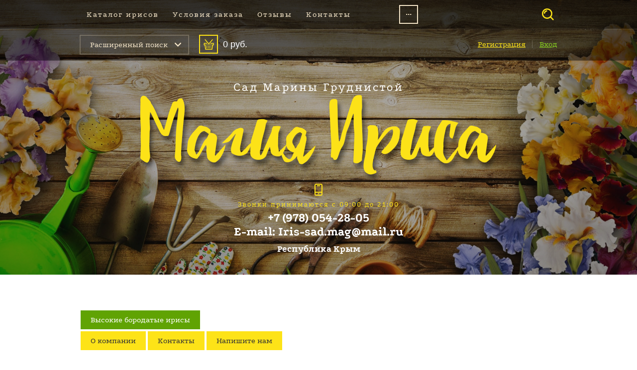

--- FILE ---
content_type: text/html; charset=utf-8
request_url: https://iris-sad.ru/borodatye-irisy/iris-painted-shadows-k.-keppel-2015
body_size: 18820
content:

	<!doctype html>
 
<html lang="ru">
	 
	<head>
		 
		<meta charset="utf-8">
		 
		<meta name="robots" content="all"/>
		 <title>Ирис бородатый PAINTED SHADOWS  (K. Keppel, 2015), фото ириса. Купить качественные корневища ириса, саженцы ириса в магазине Магия Ириса.  Доставка почтой по всей России</title> 
		<meta name="description" content="Ирис бородатый PAINTED SHADOWS  (K. Keppel, 2015). Купить корни ириса, корневища ириса, саженцы ириса в интернет-магазине Магия ириса по ДОСТУПНОЙ ЦЕНЕ! Каталог по алфавиту, фотогалерея. Доставка почтой по всей России. Звоните по телефону в Крыму: 8 (978) 054-28-05">
		 
		<meta name="keywords" content="Ирис PAINTED SHADOWS, ирисы бородатые , купить бородатые ирисы, купить ирисы в интернет-магазине , купить ирисы бородатые у коллекционеров, сорта ирисов бородатых, купить саженцы ирисов, купить корни ирисов">
		 
		<meta name="SKYPE_TOOLBAR" content="SKYPE_TOOLBAR_PARSER_COMPATIBLE">
		<meta name="viewport" content="width=device-width, height=device-height, initial-scale=1.0, maximum-scale=1.0, user-scalable=no">
		 
		<meta name="msapplication-tap-highlight" content="no"/>
		 
		<meta name="format-detection" content="telephone=no">
		 
		<meta http-equiv="x-rim-auto-match" content="none">
		 
		<!--  -->
		<link rel="stylesheet" href="/g/css/styles_articles_tpl.css">
		 
		<link rel="stylesheet" href="/t/v410/images/css/styles.css">
		 
		<link rel="stylesheet" href="/t/v410/images/css/designblock.scss.css">
		 
		<link rel="stylesheet" href="/t/v410/images/css/s3_styles.scss.css">
		 
		<script src="/g/libs/jquery/1.10.2/jquery.min.js"></script>
		 
		<script src="/g/s3/misc/adaptiveimage/1.0.0/adaptiveimage.js"></script>
		 <link rel='stylesheet' type='text/css' href='/shared/highslide-4.1.13/highslide.min.css'/>
<script type='text/javascript' src='/shared/highslide-4.1.13/highslide-full.packed.js'></script>
<script type='text/javascript'>
hs.graphicsDir = '/shared/highslide-4.1.13/graphics/';
hs.outlineType = null;
hs.showCredits = false;
hs.lang={cssDirection:'ltr',loadingText:'Загрузка...',loadingTitle:'Кликните чтобы отменить',focusTitle:'Нажмите чтобы перенести вперёд',fullExpandTitle:'Увеличить',fullExpandText:'Полноэкранный',previousText:'Предыдущий',previousTitle:'Назад (стрелка влево)',nextText:'Далее',nextTitle:'Далее (стрелка вправо)',moveTitle:'Передвинуть',moveText:'Передвинуть',closeText:'Закрыть',closeTitle:'Закрыть (Esc)',resizeTitle:'Восстановить размер',playText:'Слайд-шоу',playTitle:'Слайд-шоу (пробел)',pauseText:'Пауза',pauseTitle:'Приостановить слайд-шоу (пробел)',number:'Изображение %1/%2',restoreTitle:'Нажмите чтобы посмотреть картинку, используйте мышь для перетаскивания. Используйте клавиши вперёд и назад'};</script>

            <!-- 46b9544ffa2e5e73c3c971fe2ede35a5 -->
            <script src='/shared/s3/js/lang/ru.js'></script>
            <script src='/shared/s3/js/common.min.js'></script>
        <link rel='stylesheet' type='text/css' href='/shared/s3/css/calendar.css' /><link rel="icon" href="/favicon.ico" type="image/vnd.microsoft.icon">

<!--s3_require-->
<link rel="stylesheet" href="/g/basestyle/1.0.1/user/user.css" type="text/css"/>
<link rel="stylesheet" href="/g/basestyle/1.0.1/user/user.blue.css" type="text/css"/>
<script type="text/javascript" src="/g/basestyle/1.0.1/user/user.js" async></script>
<!--/s3_require-->

		<link href="/g/s3/anketa2/1.0.0/css/jquery-ui.css" rel="stylesheet" type="text/css"/>
		 
		<script src="/g/libs/jqueryui/1.10.0/jquery-ui.min.js" type="text/javascript"></script>
		 		<script src="/g/s3/anketa2/1.0.0/js/jquery.ui.datepicker-ru.js"></script>
		 
		<link rel="stylesheet" href="/g/libs/jquery-popover/0.0.3/jquery.popover.css">
		 
		<script src="/g/libs/jquery-popover/0.0.3/jquery.popover.min.js" type="text/javascript"></script>
		 
		<script src="/g/s3/misc/form/1.2.0/s3.form.js" type="text/javascript"></script>
		 
		<link rel="stylesheet" href="/g/libs/photoswipe/4.1.0/photoswipe.css">
		 
		<link rel="stylesheet" href="/g/libs/photoswipe/4.1.0/default-skin/default-skin.css">
		 
		<script type="text/javascript" src="/g/libs/photoswipe/4.1.0/photoswipe.min.js"></script>
		 
		<script type="text/javascript" src="/g/libs/photoswipe/4.1.0/photoswipe-ui-default.min.js"></script>
		 
		<script src="/g/libs/jquery-bxslider/4.1.2/jquery.bxslider.min.js" type="text/javascript"></script>
		  
		<script type="text/javascript" src="/t/v410/images/js/main.js"></script>
		
		<script type="text/javascript" src="/t/v410/images/js/animations.js"></script>
		
		<!-- копируем -->

			<link rel="stylesheet" href="/g/css/styles_articles_tpl.css">
<link rel='stylesheet' type='text/css' href='/shared/highslide-4.1.13/highslide.min.css'/>
<script type='text/javascript' src='/shared/highslide-4.1.13/highslide-full.packed.js'></script>
<script type='text/javascript'>
hs.graphicsDir = '/shared/highslide-4.1.13/graphics/';
hs.outlineType = null;
hs.showCredits = false;
hs.lang={cssDirection:'ltr',loadingText:'Загрузка...',loadingTitle:'Кликните чтобы отменить',focusTitle:'Нажмите чтобы перенести вперёд',fullExpandTitle:'Увеличить',fullExpandText:'Полноэкранный',previousText:'Предыдущий',previousTitle:'Назад (стрелка влево)',nextText:'Далее',nextTitle:'Далее (стрелка вправо)',moveTitle:'Передвинуть',moveText:'Передвинуть',closeText:'Закрыть',closeTitle:'Закрыть (Esc)',resizeTitle:'Восстановить размер',playText:'Слайд-шоу',playTitle:'Слайд-шоу (пробел)',pauseText:'Пауза',pauseTitle:'Приостановить слайд-шоу (пробел)',number:'Изображение %1/%2',restoreTitle:'Нажмите чтобы посмотреть картинку, используйте мышь для перетаскивания. Используйте клавиши вперёд и назад'};</script>

            <!-- 46b9544ffa2e5e73c3c971fe2ede35a5 -->
            <script src='/shared/s3/js/lang/ru.js'></script>
            <script src='/shared/s3/js/common.min.js'></script>
        <link rel='stylesheet' type='text/css' href='/shared/s3/css/calendar.css' /><link rel="icon" href="/favicon.ico" type="image/vnd.microsoft.icon">

<!--s3_require-->
<link rel="stylesheet" href="/g/basestyle/1.0.1/user/user.css" type="text/css"/>
<link rel="stylesheet" href="/g/basestyle/1.0.1/user/user.blue.css" type="text/css"/>
<script type="text/javascript" src="/g/basestyle/1.0.1/user/user.js" async></script>
<!--/s3_require-->
					
		
		
		
			<link rel="stylesheet" type="text/css" href="/g/shop2v2/default/css/theme.less.css">		
			<script type="text/javascript" src="/g/printme.js"></script>
		<script type="text/javascript" src="/g/shop2v2/default/js/tpl.js"></script>
		<script type="text/javascript" src="/g/shop2v2/default/js/baron.min.js"></script>
		
			<script type="text/javascript" src="/g/shop2v2/default/js/shop2.2.js"></script>
		
	<script type="text/javascript">shop2.init({"productRefs": {"1096014104":{"klass_irisa":{"PAINTED SHADOWS  (K. Keppel, 2015)":["1527073304"]},"selekcioner":{"K. Keppel":["1527073304"]},"god_registracii":{"2015":["1527073304"]},"nagrady":{"HM- 2017":["1527073304"]},"vysota_rastenia":{"94 \u0441\u043c":["1527073304"]},"srok_cvetenia":{"\u0421\u0440\u0435\u0434\u043d\u0438\u0439, \u0421\u0440\u0435\u0434\u043d\u0435\u043f\u043e\u0437\u0434\u043d\u0438\u0439, \u041f\u043e\u0437\u0434\u043d\u0438\u0439":["1527073304"]},"forma_cvetka":{"\u0413\u043e\u0444\u0440\u0438\u0440\u043e\u0432\u0430\u043d":["1527073304"]},"cvet_verhnih_lepestkov":{"\u0421\u043e\u043b\u043e\u043c\u0435\u043d\u043d\u043e-\u0436\u0435\u043b\u0442\u044b\u0439":["1527073304"]},"cvet_niznih_lepestkov":{"\u0422\u0435\u043c\u043d\u043e-\u0441\u0438\u0440\u0435\u043d\u0435\u0432\u043e-\u0444\u0438\u043e\u043b\u0435\u0442\u043e\u0432\u044b\u0439, \u043f\u043e\u0441\u0442\u0435\u043f\u0435\u043d\u043d\u043e \u0441\u0432\u0435\u0442\u043b\u0435\u044e\u0449\u0438\u0439 \u0434\u043e \u0441\u0432\u0435\u0442\u043b\u043e-\u043b\u0430\u0432\u0430\u043d\u0434\u043e\u0432\u043e\u0439, \u0441\u0438\u043b\u044c\u043d\u043e \u0433\u043e\u0444\u0440\u0438\u0440\u043e\u0432\u0430\u043d\u043d\u043e\u0439, \u043a\u0430\u0439\u043c\u044b":["1527073304"]},"cvet_borody":{"\u041e\u0440\u0430\u043d\u0436\u0435\u0432\u044b\u0439":["1527073304"]},"zapah":{"\u041b\u0435\u0433\u043a\u0438\u0439 \u0441\u043b\u0430\u0434\u043a\u043e\u0432\u0430\u0442\u044b\u0439":["1527073304"]},"polucen_v_rezul_tate_skresivania":{"Silk Road X Roaring Twenties":["1527073304"]}}},"apiHash": {"getPromoProducts":"61a6088452de65db9bb668a6f42faef9","getSearchMatches":"38aaba3f2388a5a0aa1f7b40cc0ca453","getFolderCustomFields":"8934597a9459abba22e797868ac5a289","getProductListItem":"ad260ef29501c7a57762b2328cdb6b43","cartAddItem":"90c16116a2b5a88cad344e71fef72032","cartRemoveItem":"cba5ca7e7a199b5e8b21e8ed6167ad31","cartUpdate":"9f3e6a80e7a78a3200e98c5768ba8e9b","cartRemoveCoupon":"1e636bf8ef76ed0c405724afd8054d1f","cartAddCoupon":"21efd87ad1f3de1407bbe473e9bc8713","deliveryCalc":"291db7573be47b700fc6e47f44e92002","printOrder":"11f982b7ba35d4facf995ef9b53ea77d","cancelOrder":"2af4622a9ee8a4c483d5171f15adc219","cancelOrderNotify":"aad5ec3dabdf53c05fc53356b7311388","repeatOrder":"eb4cfad7855079acc2995706bc123573","paymentMethods":"7e355a14f2c2a84ba7e51cd7ae5f7287","compare":"ca066c2bb96c88af0ba5141ca8d0b453"},"hash": null,"verId": 1956222,"mode": "product","step": "","uri": "/magazin","IMAGES_DIR": "/d/","my": {"show_sections":false,"lazy_load_subpages":false,"filter_range_min":"100","filter_range_max":"4000"},"shop2_cart_order_payments": 3,"cf_margin_price_enabled": 0,"maps_yandex_key":"","maps_google_key":""});</script>
<style type="text/css">.product-item-thumb {width: 270px;}.product-item-thumb .product-image, .product-item-simple .product-image {height: 320px;width: 270px;}.product-item-thumb .product-amount .amount-title {width: 174px;}.product-item-thumb .product-price {width: 220px;}.shop2-product .product-side-l {width: 450px;}.shop2-product .product-image {height: 450px;width: 450px;}.shop2-product .product-thumbnails li {width: 140px;height: 140px;}</style>
		<link rel="stylesheet" href="/g/templates/webmake/shop2/1.0.0/css/shop.scss.css">
		<script src="/g/templates/webmake/shop2/1.0.0/js/owl.carousel.min.js" charset="utf-8"></script>
		<link rel="stylesheet" href="/g/libs/photoswipe/4.1.0/photoswipe.css">
		<link rel="stylesheet" href="/g/libs/photoswipe/4.1.0/default-skin/default-skin.css">
		<script src="/g/libs/photoswipe/4.1.0/photoswipe.min.js" charset="utf-8"></script>
		<script src="/g/libs/photoswipe/4.1.0/photoswipe-ui-default.js" charset="utf-8"></script>
		<script src="/g/templates/webmake/shop2/1.0.0/js/jquery.formstyler.min.js"></script>
		<script src="/g/templates/webmake/shop2/1.0.0/js/jquery.responsivetabs.min.js"></script>
		<script src="/g/templates/webmake/shop2/1.0.0/js/tap_file.js" charset="utf-8"></script>
		<script src="/g/s3/misc/includeform/0.0.3/s3.includeform.js"></script>
		<script src="/g/templates/shop2/2.63.2/js/nouislider.min.js"></script>
		<script src="/g/libs/jquery-bxslider/4.2.4/jquery.bxslider.min.js"></script>
		<script src="/g/libs/jquery-sly/1.6.1/sly.min.js"></script>
		<script src="/g/libs/jquery-slick/1.5.8/slick.min.js"></script>
		<script src="/g/templates/webmake/shop2/1.0.0/js/shop_main.js" charset="utf-8"></script>  
		<link rel="stylesheet" href="/t/v410/images/css/shop_styles.scss.css">
		<!--<script src="/t/v410/images/shop_main.js" charset="utf-8"></script>--> <!-- локальная копия shop_main.js -->
		
		<!-- копируем -->
		  
		<!--[if lt IE 10]> <script src="/g/libs/ie9-svg-gradient/0.0.1/ie9-svg-gradient.min.js"></script> <script src="/g/libs/jquery-placeholder/2.0.7/jquery.placeholder.min.js"></script> <script src="/g/libs/jquery-textshadow/0.0.1/jquery.textshadow.min.js"></script> <script src="/g/s3/misc/ie/0.0.1/ie.js"></script> <![endif]-->
		<!--[if lt IE 9]> <script src="/g/libs/html5shiv/html5.js"></script> <![endif]-->
		 		 <link href="/t/v410/images/site.addons.scss.css" rel="stylesheet" type="text/css" />
	</head>
	 
	<body>
		 
		<div class="wrapper editorElement layer-type-wrapper" >
			  <div class="side-panel side-panel-29 widget-type-side_panel editorElement layer-type-widget widget-12" data-layers="['widget-2':['tablet-landscape':'inSide','tablet-portrait':'inSide','mobile-landscape':'inSide','mobile-portrait':'inSide'],'widget-3':['tablet-landscape':'onTop','tablet-portrait':'onTop','mobile-landscape':'onTop','mobile-portrait':'onTop'],'widget-26':['tablet-landscape':'inSide','tablet-portrait':'inSide','mobile-landscape':'inSide','mobile-portrait':'inSide'],'widget-25':['tablet-landscape':'onTop','tablet-portrait':'onTop','mobile-landscape':'onTop','mobile-portrait':'onTop'],'widget-40':['tablet-landscape':'inSide','tablet-portrait':'inSide','mobile-landscape':'inSide','mobile-portrait':'inSide'],'widget-41':['tablet-landscape':'inSide','tablet-portrait':'inSide','mobile-landscape':'inSide','mobile-portrait':'inSide']]" data-phantom="1" data-position="left">
	<div class="side-panel-top">
		<div class="side-panel-button">
			<span class="side-panel-button-icon">
				<span class="side-panel-button-icon-line"></span>
				<span class="side-panel-button-icon-line"></span>
				<span class="side-panel-button-icon-line"></span>
			</span>
		</div>
		<div class="side-panel-top-inner" ></div>
	</div>
	<div class="side-panel-mask"></div>
	<div class="side-panel-content">
		<div class="side-panel-close"></div>		<div class="side-panel-content-inner"></div>
	</div>
</div>   
			<div class="editorElement layer-type-block ui-droppable block-2" >
				<div class="editorElement layer-type-block ui-droppable block-6" >
					<div class="layout layout_center not-columned layout_9_id_8" >
						<div class="editorElement layer-type-block ui-droppable block-5" >
							<div class="layout column layout_5" >
								<div class="editorElement layer-type-block ui-droppable block-3" >
									<div class="widget-2 horizontal menu-3 wm-widget-menu widget-type-menu_horizontal editorElement layer-type-widget" data-screen-button="more" data-responsive-tl="button" data-responsive-tp="button" data-responsive-ml="columned" data-more-text="..." data-child-icons="0">
										 
										<div class="menu-button">
											Меню
										</div>
										 
										<div class="menu-scroll">
											     <ul><li class="menu-item"><a href="http://iris-sad.ru/borodatye-irisy" ><span class="menu-item-text">Каталог ирисов</span></a></li><li class="menu-item"><a href="/dostavka-i-oplata" ><span class="menu-item-text">Условия заказа</span></a></li><li class="menu-item"><a href="/otzyvy-o-nas" ><span class="menu-item-text">Отзывы</span></a></li><li class="menu-item"><a href="/kontakty" ><span class="menu-item-text">Контакты</span></a></li><li class="menu-item"><a href="/" ><span class="menu-item-text">Главная</span></a></li><li class="menu-item"><a href="/stati" ><span class="menu-item-text">Статьи</span></a><ul class="level-2"><li><a href="/iris-boginya-i-asteroid" >Ирис - богиня и астероид</a></li><li class="delimiter"></li><li><a href="/sadovaya-klassifikatsiya-irisov" >Садовая классификация ирисов</a></li><li class="delimiter"></li><li><a href="/posadka-vysokikh-borodatykh-irisov-v-usloviyakh-podmoskovya" >Посадка высоких бородатых ирисов в условиях Подмосковья</a></li><li class="delimiter"></li><li><a href="/posadka-irisov" >Правила посадки ирисов</a></li><li class="delimiter"></li><li><a href="/stroyeniye-irisov" >Описание строения ирисов</a></li><li class="delimiter"></li><li><a href="/cvet-irisa-tipy-okraski" >Цвет ириса, типы окраски</a></li><li class="delimiter"></li><li><a href="/8-marta" >8 марта</a></li></ul></li><li class="menu-item"><a href="/informatsiya-dlya-pokupateley" ><span class="menu-item-text">Информация для покупателей</span></a></li><li class="menu-item"><a href="/" ><span class="menu-item-text">Главная</span></a></li><li class="menu-item"><a href="/novosti" ><span class="menu-item-text">Новости</span></a></li><li class="menu-item"><a href="/registraciya" ><span class="menu-item-text">Регистрация</span></a></li></ul> 
										</div>
										 
									</div>
								</div>
							</div>
							<div class="layout column layout_7" >
								<div class="editorElement layer-type-block ui-droppable block-4" >
									  <div class="widget-3 search-6 wm-search widget-type-search editorElement layer-type-widget"
	 data-setting-type="fade"
	 data-setting-animate="1"
	 data-setting-animate_list="1,1,1,1,1"
		>
	<form class="wm-search-inner" method="get" action="/search">
		<input size="1" class="wm-input-default" placeholder="поиск по сайту" type="text" name="search" value="">
		<button class="wm-input-default" type="submit"></button>
	<re-captcha data-captcha="recaptcha"
     data-name="captcha"
     data-sitekey="6LcYvrMcAAAAAKyGWWuW4bP1De41Cn7t3mIjHyNN"
     data-lang="ru"
     data-rsize="invisible"
     data-type="image"
     data-theme="light"></re-captcha></form>
</div>  
								</div>
							</div>
						</div>
					</div>
				</div>
				<div class="editorElement layer-type-block ui-droppable block-31" >
					<div class="layout columned columns-3 layout_center layout_40_id_43" >
						<div class="layout column layout_43" >
							<div class="editorElement layer-type-block ui-droppable block-33" >
								   
								  <div class="widget-26">
								  	    
    
<div class="search-online-store">
    <div class="block-title">Расширенный поиск</div>

    <div class="block-body">
        <form class="dropdown" action="/magazin/search" enctype="multipart/form-data">
            <input type="hidden" name="sort_by" value="">
            
	        	
	                <div class="row search_price range_slider_wrapper">
	                        <div class="row-title">Цена (руб.):</div>
	                        <div class="price_range clear-self">
	                                <input name="s[price][min]" type="tel" size="5" class="small low" value="100" />
	                                <input name="s[price][max]" type="tel" size="5" class="small hight" data-max="4000" value="4000" />
	                        </div>
	                        <div class="input_range_slider"></div>
	                </div>
	
	        
                            <div class="field text">
                    <label class="field-title" for="s[name]">Название:</label><br>
                    <label class="input"><input type="text" name="s[name]" id="s[name]" value=""></label>
                </div>
            
                            <div class="field text">
                    <label class="field-title" for="s[article]">Артикул:</label><br>
                    <label class="input"><input type="text" name="s[article]" id="s[article" value=""></label>
                </div>
            
                            <div class="field text">
                    <label class="field-title" for="search_text">Текст:</label><br>
                    <label class="input"><input type="text" name="search_text" id="search_text"  value=""></label>
                </div>
                        
                            <div class="field select">
                    <span class="field-title">Выберите категорию:</span><br>
                    <select name="s[folder_id]" id="s[folder_id]" data-placeholder="Все">
                        <option value="">Все</option>
                                                                                                                                        <option value="775371641" >
                                     Высокие бородатые ирисы
                                </option>
                                                                                                                <option value="208641101" >
                                    &raquo; По срокам цветения
                                </option>
                                                                                                                <option value="208653901" >
                                    &raquo;&raquo; Раннего срока цветения
                                </option>
                                                                                                                <option value="173689101" >
                                    &raquo;&raquo; Среднего срока цветения
                                </option>
                                                                                                                <option value="173690301" >
                                    &raquo;&raquo; Позднего срока цветения
                                </option>
                                                                                                                <option value="208704701" >
                                    &raquo; По классу окраски
                                </option>
                                                                                                                <option value="174546701" >
                                    &raquo;&raquo; Одноцветные
                                </option>
                                                                                                                <option value="174549101" >
                                    &raquo;&raquo; Двухцветные
                                </option>
                                                                                                                <option value="174584301" >
                                    &raquo;&raquo; Многоцветные
                                </option>
                                                                                                                <option value="174584501" >
                                    &raquo;&raquo; Окраска &quot;пликата&quot;
                                </option>
                                                                                                                <option value="175110501" >
                                    &raquo;&raquo; Окраска &quot;сломанный&quot; цвет
                                </option>
                                                                                                                <option value="175112901" >
                                    &raquo;&raquo; Окраска Эмма Кук
                                </option>
                                                                                                                <option value="208990301" >
                                    &raquo; По цвету
                                </option>
                                                                                                                <option value="205371701" >
                                    &raquo;&raquo; Желтые
                                </option>
                                                                                                                <option value="205371901" >
                                    &raquo;&raquo; Синие
                                </option>
                                                                                                                <option value="205373101" >
                                    &raquo;&raquo; Черные
                                </option>
                                                                                                                <option value="205373301" >
                                    &raquo;&raquo; Красные
                                </option>
                                                                                                                <option value="205373501" >
                                    &raquo;&raquo; Белые
                                </option>
                                                                                                                <option value="205373701" >
                                    &raquo;&raquo; Розовые
                                </option>
                                                                                                                <option value="205374101" >
                                    &raquo;&raquo; Голубые
                                </option>
                                                                                                                <option value="205374701" >
                                    &raquo;&raquo; Оранжевые
                                </option>
                                                                                                                <option value="205375301" >
                                    &raquo;&raquo; Фиолетовые
                                </option>
                                                                                                                <option value="119843906" >
                                    &raquo;&raquo; Сиреневые
                                </option>
                                                                                                                <option value="119844106" >
                                    &raquo;&raquo; Коричневые
                                </option>
                                                                                                                <option value="166504506" >
                                    &raquo;&raquo; Бордовые
                                </option>
                                                                                                                <option value="114868107" >
                                    &raquo;&raquo; Персиковые
                                </option>
                                                                                                                <option value="114868307" >
                                    &raquo;&raquo; Кремовые
                                </option>
                                                                                                                <option value="113753308" >
                                    &raquo;&raquo; Малиновые
                                </option>
                                                                                                                <option value="654089113" >
                                    &raquo;&raquo; Бежевые
                                </option>
                                                                                                                <option value="875191913" >
                                    &raquo;&raquo; Бронзовые
                                </option>
                                                                                                                <option value="875215913" >
                                    &raquo;&raquo; Терракотовый
                                </option>
                                                                                                                <option value="876507913" >
                                    &raquo;&raquo; Фуксиевые
                                </option>
                                                                                                                <option value="876512113" >
                                    &raquo;&raquo; Лососевые
                                </option>
                                                                                                                <option value="876548513" >
                                    &raquo;&raquo; Серые
                                </option>
                                                                                                                <option value="878276113" >
                                    &raquo;&raquo; Лавандовые
                                </option>
                                                                                                                <option value="878276313" >
                                    &raquo;&raquo; Оливковые
                                </option>
                                                                                                                <option value="916183513" >
                                    &raquo;&raquo; Пурпурные
                                </option>
                                                                                                                <option value="916477913" >
                                    &raquo;&raquo; Горчичные
                                </option>
                                                                                                                <option value="917012913" >
                                    &raquo;&raquo; Абрикосовые
                                </option>
                                                                                                                <option value="919159913" >
                                    &raquo;&raquo; Песочные
                                </option>
                                                                                                                <option value="203724701" >
                                    &raquo; Нестареющая классика
                                </option>
                                                                                                                <option value="183991501" >
                                    &raquo; Плоские
                                </option>
                                                                        </select>
                </div>

                <div id="shop2_search_custom_fields"></div>
            
                        <div id="shop2_search_global_fields">
                
																																								            </div>
                        
                            <div class="field select">
                    <span class="field-title">Производитель:</span><br>
                    <select name="s[vendor_id]" data-placeholder="Все">
                        <option value="">Все</option>          
                                                    <option value="189279461" >AITKEN</option>
                                                    <option value="29531704" >Baumunk</option>
                                                    <option value="189279661" >BLACK</option>
                                                    <option value="189279861" >BLYTH</option>
                                                    <option value="29531904" >Brown</option>
                                                    <option value="189402061" >BURSEEN</option>
                                                    <option value="189402461" >BYERS</option>
                                                    <option value="189280061" >CATTON</option>
                                                    <option value="189280261" >CAYEUX</option>
                                                    <option value="35102706" >CUTTON</option>
                                                    <option value="189390661" >Davis</option>
                                                    <option value="189402861" >DICKEY</option>
                                                    <option value="189280461" >ERNST</option>
                                                    <option value="189391661" >GATTYM</option>
                                                    <option value="189280661" >GHIO</option>
                                                    <option value="189397261" >GIBSON</option>
                                                    <option value="189280861" >GROSVENOR</option>
                                                    <option value="189281061" >HAGER</option>
                                                    <option value="189281261" >INNERST</option>
                                                    <option value="189281461" >JOHNSON</option>
                                                    <option value="189281661" >KASPEREK</option>
                                                    <option value="189281861" >KEPPEL</option>
                                                    <option value="189282061" >KERR</option>
                                                    <option value="189397461" >LAUER</option>
                                                    <option value="189282261" >MAGEE</option>
                                                    <option value="189282461" >MARYOTT</option>
                                                    <option value="29532104" >McWhirter / Feuerstein</option>
                                                    <option value="189391061" >MEEK</option>
                                                    <option value="189282661" >MEGO</option>
                                                    <option value="189402661" >MILLER</option>
                                                    <option value="189397061" >MONTANARI</option>
                                                    <option value="189391861" >NICODEMUS</option>
                                                    <option value="189282861" >PAINTER</option>
                                                    <option value="33476106" >PIATEK</option>
                                                    <option value="33475306" >R. Piątek</option>
                                                    <option value="22501104" >Richardson</option>
                                                    <option value="189283061" >SCHREINER</option>
                                                    <option value="17944108" >SMITH</option>
                                                    <option value="189283261" >SUTTON</option>
                                                    <option value="189283661" >TASCO</option>
                                                    <option value="35186306" >Terada</option>
                                                    <option value="189283861" >ВОРОШИЛОВА</option>
                                                    <option value="189403261" >ДУДКА</option>
                                                    <option value="189403461" >МИРОШНИЧЕНКО</option>
                                                    <option value="189284061" >ОСТАПЕНКО</option>
                                                    <option value="189403061" >РЕБРО</option>
                                                    <option value="189284261" >РЯБЫХ</option>
                                                    <option value="29532304" >Салов</option>
                                                    <option value="189284461" >СМОЛЯК</option>
                                                    <option value="37182106" >ШОЛУПОВ</option>
                                            </select>
                </div>
            
                            <div class="field select">
                    <span class="field-title">Новинка:</span><br>
                    <select name="s[new]" data-placeholder="Все">
                        <option value="">Все</option>
                        <option value="1">да</option>
                        <option value="0">нет</option>
                    </select>
                </div>
            
                            <div class="field select">
                    <span class="field-title">Спецпредложение:</span><br>
                    <select name="s[special]" data-placeholder="Все">
                        <option value="">Все</option>
                        <option value="1">да</option>
                        <option value="0">нет</option>
                    </select>
                </div>
            
                            <div class="field select">
                    <span class="field-title">Результатов на странице:</span>
                    <select name="s[products_per_page]">
                                                                                                        <option value="5">5</option>
                                                                                <option value="20">20</option>
                                                                                <option value="35">35</option>
                                                                                <option value="50">50</option>
                                                                                <option value="65">65</option>
                                                                                <option value="80">80</option>
                                                                                <option value="95">95</option>
                                            </select>
                </div>
            
            <div class="submit">
                <button type="submit" class="search-btn">Найти</button>
            </div>
        <re-captcha data-captcha="recaptcha"
     data-name="captcha"
     data-sitekey="6LcYvrMcAAAAAKyGWWuW4bP1De41Cn7t3mIjHyNN"
     data-lang="ru"
     data-rsize="invisible"
     data-type="image"
     data-theme="light"></re-captcha></form>
    </div>
</div><!-- Search Form -->								  </div>
							</div>
						</div>
						<div class="layout column layout_41" >
							<div class="editorElement layer-type-block ui-droppable block-32" >
								    
								  <div class="widget-25">
								  	<div id="shop2-cart-preview" class="cart-wr cart-disabled">
	<a href="/magazin/cart" class="cart-in">
		<span class="cart-ico-wr">
				        <svg xmlns="http://www.w3.org/2000/svg" viewBox="0 0 80 80"><path d="M4.5 28.6H25c1.6 0 3 1.3 3 3 0 1.6-1.3 3-3 3H7.5v6H73v-6H55.5c-1.6 0-3-1.3-3-3 0-1.6 1.3-3 3-3H76c1.6 0 3 1.3 3 3v11.9c0 1.6-1.3 3-3 3H72.2l-4.4 31c-.2 1.5-1.5 2.6-2.9 2.6H15.6c-1.6 0-2.8-1.2-3-2.7l-4.3-31H4.5c-1.6 0-3-1.3-3-3V31.5c.1-1.6 1.4-2.9 3-2.9zm17.7 22.7v16.9c0 1 .8 1.8 1.8 1.8s1.8-.8 1.8-1.8V51.3c0-1-.8-1.8-1.8-1.8s-1.8.8-1.8 1.8zm10.9 0v16.9c0 1 .8 1.8 1.8 1.8s1.8-.8 1.8-1.8V51.3c0-1-.8-1.8-1.8-1.8s-1.8.8-1.8 1.8zm10.8 0v16.9c0 1 .8 1.8 1.8 1.8s1.8-.8 1.8-1.8V51.3c0-1-.8-1.8-1.8-1.8s-1.8.8-1.8 1.8zm10.9 0v16.9c0 1 .8 1.8 1.8 1.8s1.8-.8 1.8-1.8V51.3c0-1-.8-1.8-1.8-1.8s-1.8.8-1.8 1.8zM66.3 1.2l-26 29.9L14.2 1.2C13.2 0 11.3-.2 10 .9c-1.2 1.1-1.3 3-.2 4.2L38 37.5l.3.3c1.2 1.1 3.1 1 4.2-.3L70.8 5.1c1.1-1.2 1-3.1-.3-4.2-1.2-1.1-3.1-.9-4.2.3zm.3 42.8H14l4.3 30h44.1l4.2-30z" fill="#fde318"/></svg>
		</span>
				<div class="cart-total-sum">0 <span>руб.</span></div>
	</a>
	</div>								  </div>
								  
							</div>
						</div>
						<div class="layout column layout_45" >
							<div class="editorElement layer-type-block ui-droppable block-34" >
								  <div class="authorization-44 widget-27 lined_mode authorization-init widget-type-authorization editorElement layer-type-widget">
		<div class="block-body-drop">
		<div class="block-body">
												<div class="register-links">
						<a href="/registraciya/register" class="register-type2">Регистрация</a>
						<a href="/registraciya/login" class="login-type2">Вход</a>
					</div>
									</div>
	</div>
</div>  
							</div>
						</div>
					</div>
				</div>
				<div class="layout layout_center not-columned layout_center_4_id_9_1" >
					<div class="editorElement layer-type-block ui-droppable block-9" >
						<div class="editorElement layer-type-block ui-droppable block-7" >
							<div class="site-description widget-4 widget-type-site_description editorElement layer-type-widget">
								 
								<div class="align-elem">
									Сад Марины Груднистой
								</div>
								 
							</div>
						</div>
						<div class="editorElement layer-type-block ui-droppable block-8" >
							<div class="site-name-12 widget-5 widget-type-site_name editorElement layer-type-widget">
								 <a href="http://iris-sad.ru"> 						 						 						<div class="sn-wrap">  
								<div class="sn-logo">
									 
									<img src="/d/logo_0.png" alt="">
									 
								</div>
								   
							</div>
							 </a> 
					</div>
				</div>
			</div>
			<div class="editorElement layer-type-block ui-droppable block-10" >
				  	<div class="phones-15 widget-6 phones-block contacts-block widget-type-contacts_phone editorElement layer-type-widget">
		<div class="inner">
			<label class="cell-icon" for="tg-phones-15">
				<div class="icon"></div>
			</label>
			<input id="tg-phones-15" class="tgl-but" type="checkbox">
			<div class="block-body-drop">
				<div class="cell-text">
					<div class="title"><div class="align-elem">Звонки принимаются с 09:00 до 21:00</div></div>
					<div class="text_body">
						<div class="align-elem">
															<div><a href="tel:+79780542805">+7 (978) 054-28-05</a></div><div><a href="tel:">E-mail:  Iris-sad.mag@mail.ru</a></div>													</div>
					</div>
				</div>
			</div>
		</div>
	</div>
  
			</div>
			<div class="editorElement layer-type-block ui-droppable block-23" >
				      <div class="address-30 widget-19 address-block contacts-block widget-type-contacts_address editorElement layer-type-widget">
        <div class="inner">
            <label class="cell-icon" for="tg30">
                <div class="icon"></div>
            </label>
            <input id="tg30" class="tgl-but" type="checkbox">
            <div class="block-body-drop">
                <div class="cell-text">
                    <div class="title"><div class="align-elem">Адрес:</div></div>
                    <div class="text_body">
                        <div class="align-elem">Республика Крым</div>
                    </div>
                </div>
            </div>
        </div>
    </div>
  
			</div>
		</div>
			</div>
	<div class="editorElement layer-type-block ui-droppable block-27" >
				<div class="editorElement layer-type-block ui-droppable block-48" >
			<div class="layout layout_center not-columned layout_71_id_72" >
								<div class="editorElement layer-type-block ui-droppable block-49" >
					<div class="widget-40 horizontal menu-73 wm-widget-menu widget-type-menu_horizontal editorElement layer-type-widget" data-screen-button="none" data-responsive-tl="button" data-responsive-tp="button" data-responsive-ml="columned" data-more-text="..." data-child-icons="0">
						 
						<div class="menu-button">
							Меню
						</div>
						 
						<div class="menu-scroll">
							     <ul><li class="opened menu-item"><a href="/borodatye-irisy" ><span class="menu-item-text">Высокие бородатые ирисы</span></a><ul class="level-2"><li><a href="/borodatye-irisy/sroki-zveteniy" >По срокам цветения</a><ul class="level-3"><li><a href="/borodatye-irisy/sroki-zveteniy/ranniye" >Раннего срока цветения</a></li><li class="delimiter"></li><li><a href="/borodatye-irisy/sroki-zveteniy/srednie" >Среднего срока цветения</a></li><li class="delimiter"></li><li><a href="/borodatye-irisy/sroki-zveteniy/pozdnye" >Позднего срока цветения</a></li></ul></li><li class="delimiter"></li><li><a href="/borodatye-irisy/class" >По классу окраски</a><ul class="level-3"><li><a href="/borodatye-irisy/class/odnocvetnye" >Одноцветные</a></li><li class="delimiter"></li><li><a href="/borodatye-irisy/class/dvuhcvetnye" >Двухцветные</a></li><li class="delimiter"></li><li><a href="/borodatye-irisy/class/mngocvetnye" >Многоцветные</a></li><li class="delimiter"></li><li><a href="/borodatye-irisy/class/plicata" >Окраска &quot;пликата&quot;</a></li><li class="delimiter"></li><li><a href="/borodatye-irisy/class/slomannyi-cvet" >Окраска &quot;сломанный&quot; цвет</a></li><li class="delimiter"></li><li><a href="/borodatye-irisy/class/emma-cook" >Окраска Эмма Кук</a></li></ul></li><li class="delimiter"></li><li class="opened"><a href="/borodatye-irisy/zvet" >По цвету</a><ul class="level-3"><li><a href="/borodatye-irisy/zvet/joltye-irisy" >Желтые</a></li><li class="delimiter"></li><li><a href="/borodatye-irisy/zvet/sinie-irisy" >Синие</a></li><li class="delimiter"></li><li><a href="/borodatye-irisy/zvet/chernye-irisy" >Черные</a></li><li class="delimiter"></li><li><a href="/borodatye-irisy/zvet/krasnye-irisy" >Красные</a></li><li class="delimiter"></li><li><a href="/borodatye-irisy/zvet-belye-irisy" >Белые</a></li><li class="delimiter"></li><li><a href="/borodatye-irisy/zvet/rozovye-irisy" >Розовые</a></li><li class="delimiter"></li><li><a href="/borodatye-irisy/zvet/golubye-irisy" >Голубые</a></li><li class="delimiter"></li><li><a href="/borodatye-irisy/zvet/oranjevye-irisy" >Оранжевые</a></li><li class="delimiter"></li><li class="opened active"><a href="/borodatye-irisy/zvet/fioletovye-irisy" >Фиолетовые</a></li><li class="delimiter"></li><li><a href="/magazin/folder/sirenevye" >Сиреневые</a></li><li class="delimiter"></li><li><a href="/magazin/folder/korichnevye" >Коричневые</a></li><li class="delimiter"></li><li><a href="/magazin/folder/bordovyj" >Бордовые</a></li><li class="delimiter"></li><li><a href="/magazin/folder/persikovyj" >Персиковые</a></li><li class="delimiter"></li><li><a href="/magazin/folder/kremovyj" >Кремовые</a></li><li class="delimiter"></li><li><a href="/magazin/folder/malinovyj" >Малиновые</a></li><li class="delimiter"></li><li><a href="/magazin/folder/bezhevyj" >Бежевые</a></li><li class="delimiter"></li><li><a href="/magazin/folder/bronzovyj" >Бронзовые</a></li><li class="delimiter"></li><li><a href="/magazin/folder/terrakotovyj" >Терракотовый</a></li><li class="delimiter"></li><li><a href="/magazin/folder/fuksievye" >Фуксиевые</a></li><li class="delimiter"></li><li><a href="/magazin/folder/lososevye" >Лососевые</a></li><li class="delimiter"></li><li><a href="/magazin/folder/serye" >Серые</a></li><li class="delimiter"></li><li><a href="/magazin/folder/lavandovye" >Лавандовые</a></li><li class="delimiter"></li><li><a href="/magazin/folder/olivkovye" >Оливковые</a></li><li class="delimiter"></li><li><a href="/magazin/folder/purpurnye" >Пурпурные</a></li><li class="delimiter"></li><li><a href="/magazin/folder/gorchichnye" >Горчичные</a></li><li class="delimiter"></li><li><a href="/magazin/folder/abrikosovye" >Абрикосовые</a></li><li class="delimiter"></li><li><a href="/magazin/folder/pesochnye" >Песочные</a></li></ul></li><li class="delimiter"></li><li><a href="/borodatye-irisy/classika-iris" >Нестареющая классика</a></li><li class="delimiter"></li><li><a href="/borodatye-irisy/class/ploskie" >Плоские</a></li></ul></li></ul> 
						</div>
						 
					</div>
				</div>
				<div class="editorElement layer-type-block ui-droppable block-50" >
					<div class="widget-41 horizontal menu-75 wm-widget-menu widget-type-menu_horizontal editorElement layer-type-widget" data-screen-button="none" data-responsive-tl="button" data-responsive-tp="button" data-responsive-ml="columned" data-more-text="..." data-child-icons="0">
						 
						<div class="menu-button">
							Меню
						</div>
						 
						<div class="menu-scroll">
							   <ul><li class="menu-item"><a href="/o-nas" ><span class="menu-item-text">О компании</span></a></li><li class="menu-item"><a href="/kontakty" ><span class="menu-item-text">Контакты</span></a></li><li class="menu-item"><a href="/napishite-nam" ><span class="menu-item-text">Напишите нам</span></a></li></ul> 
						</div>
						 
					</div>
				</div>
								<div class="editorElement layer-type-block ui-droppable block-51" >
					<div class="editorElement layer-type-block ui-droppable block-52" >
						 
<div class="widget-42 path widget-type-path editorElement layer-type-widget" data-url="/magazin"><a href="/">Главная</a> \ <a href="/magazin">Магазин</a> \ <a href="/borodatye-irisy">Высокие бородатые ирисы</a> \ PAINTED SHADOWS  (K. Keppel, 2015) ирис бородатый</div> 
						<h1 class="h1 widget-43 widget-type-h1 editorElement layer-type-widget">
							Ирис PAINTED SHADOWS / ПЕЙНТЭД ШЭДOУЗ / НАРИСОВАННЫЕ ТЕНИ
						</h1>												
						<article class="content-80 content widget-44 widget-type-content editorElement layer-type-widget">	
	<div class="shop2-cookies-disabled shop2-warning hide"></div>
	
	
	
		
							
			
							
			
							
			
		
					<div class="shop2-product-mode-wr">
	<form 
		method="post" 
		action="/magazin?mode=cart&amp;action=add" 
		accept-charset="utf-8"
		class="product-shop2 clear-self">

		<input type="hidden" name="kind_id" value="1527073304"/>
		<input type="hidden" name="product_id" value="1096014104"/>
		<input type="hidden" name="meta" value='{&quot;klass_irisa&quot;:&quot;PAINTED SHADOWS  (K. Keppel, 2015)&quot;,&quot;selekcioner&quot;:&quot;K. Keppel&quot;,&quot;god_registracii&quot;:2015,&quot;nagrady&quot;:&quot;HM- 2017&quot;,&quot;vysota_rastenia&quot;:&quot;94 \u0441\u043c&quot;,&quot;srok_cvetenia&quot;:&quot;\u0421\u0440\u0435\u0434\u043d\u0438\u0439, \u0421\u0440\u0435\u0434\u043d\u0435\u043f\u043e\u0437\u0434\u043d\u0438\u0439, \u041f\u043e\u0437\u0434\u043d\u0438\u0439&quot;,&quot;forma_cvetka&quot;:&quot;\u0413\u043e\u0444\u0440\u0438\u0440\u043e\u0432\u0430\u043d&quot;,&quot;cvet_verhnih_lepestkov&quot;:&quot;\u0421\u043e\u043b\u043e\u043c\u0435\u043d\u043d\u043e-\u0436\u0435\u043b\u0442\u044b\u0439&quot;,&quot;cvet_niznih_lepestkov&quot;:&quot;\u0422\u0435\u043c\u043d\u043e-\u0441\u0438\u0440\u0435\u043d\u0435\u0432\u043e-\u0444\u0438\u043e\u043b\u0435\u0442\u043e\u0432\u044b\u0439, \u043f\u043e\u0441\u0442\u0435\u043f\u0435\u043d\u043d\u043e \u0441\u0432\u0435\u0442\u043b\u0435\u044e\u0449\u0438\u0439 \u0434\u043e \u0441\u0432\u0435\u0442\u043b\u043e-\u043b\u0430\u0432\u0430\u043d\u0434\u043e\u0432\u043e\u0439, \u0441\u0438\u043b\u044c\u043d\u043e \u0433\u043e\u0444\u0440\u0438\u0440\u043e\u0432\u0430\u043d\u043d\u043e\u0439, \u043a\u0430\u0439\u043c\u044b&quot;,&quot;cvet_borody&quot;:&quot;\u041e\u0440\u0430\u043d\u0436\u0435\u0432\u044b\u0439&quot;,&quot;zapah&quot;:&quot;\u041b\u0435\u0433\u043a\u0438\u0439 \u0441\u043b\u0430\u0434\u043a\u043e\u0432\u0430\u0442\u044b\u0439&quot;,&quot;polucen_v_rezul_tate_skresivania&quot;:&quot;Silk Road X Roaring Twenties&quot;}'/>
		
		<div class="product-l-side-wr">
			<div class="product-l-side">
				<div class="product-label">
														</div>
				<div class="product-image-slick slick-slider" >
										<div>
					<a href="/d/img_3888-1.jpg" onclick="return hs.expand(this, {slideshowGroup: 'gr1'})">
					<img src="/thumb/2/Srr0zSvesjR_vOIDOMWXKQ/r/d/img_3888-1.jpg" alt="PAINTED SHADOWS  (K. Keppel, 2015) ирис бородатый" title="PAINTED SHADOWS  (K. Keppel, 2015) ирис бородатый" /></a>
					</div>
															<div>
						<a href="/d/img_4050.jpg" onclick="return hs.expand(this, {slideshowGroup: 'gr1'})">
						<img src="/thumb/2/n8pB7mVDFGXwJXriR1KdRw/r/d/img_4050.jpg" alt="" />
						</a>
					</div>
									</div>
								<div class="slick-slider-product slick-slider">
										<div>
					<img src="/thumb/2/Hy06jaXjtrJaZoUubLAuqw/210r/d/img_3888-1.jpg" alt="" />
					</div>
															<div>
						<img src="/thumb/2/_e6Crt5Gqt_IifWPw96R_Q/210r/d/img_4050.jpg" alt="" />
					</div>
									</div>
				
								
                <script type="text/javascript">(function() {
  					if (window.pluso)if (typeof window.pluso.start == "function") return;
  					if (window.ifpluso==undefined) { window.ifpluso = 1;
				    var d = document, s = d.createElement('script'), g = 'getElementsByTagName';
				    s.type = 'text/javascript'; s.charset='UTF-8'; s.async = true;
				    s.src = ('https:' == window.location.protocol ? 'https' : 'http')  + '://share.pluso.ru/pluso-like.js';
				    var h=d[g]('body')[0];
				    h.appendChild(s);
 					 }})();
 				</script>
 				
 				<div class="yashare-auto-init">
					<div class="pluso" data-background="transparent" data-options="medium,square,line,horizontal,nocounter,theme=04" data-services="vkontakte,odnoklassniki,facebook,twitter,google,moimir,email"></div>
				</div>
			</div>
		</div>
		<div class="product-r-side">
			
			
	
	<div class="tpl-rating-block"><div class="tpl-stars"><div class="tpl-rating" style="width: 0%;"></div></div>(0 голосов)</div>

				
					
	
	
					<div class="shop2-product-article"><span>Артикул:</span> P-417</div>	
	
            
                        <div class="product-anonce">
                Артикул: P-417<br />
Сроки цветения: Средний, Среднепоздний, Поздний<br />
Награды: HM-2017
            </div>
            
			<div class="details-product">

				<table class="shop2-product-options"><tr class="even"><th>Производитель:</th><td><a href="/magazin/vendor/keppel">KEPPEL</a></td></tr>
			<div class="product-compare">
			<label>
				<input type="checkbox" value="1527073304"/>
				Добавить к сравнению
			</label>
		</div>
		
<tr class="odd"><th>Класс ириса:</th><td>PAINTED SHADOWS  (K. Keppel, 2015) </td></tr></table>				<div class="shop2-clear-container"></div>
			</div>
							
				<div class="add-form">
					<div class="price-product">
							
								<div class="price-current ">
		<strong>600</strong> руб.			</div>
					</div>
					
					
	<div class="product-amount">
					<div class="shop2-product-amount">
				<button type="button" class="amount-minus">
					<svg preserveAspectRatio="xMidYMid" width="11" height="11" viewBox="0 0 11 11">
						<path d="M1.500,-0.000 C1.500,-0.000 8.500,-0.000 8.500,-0.000 C9.328,-0.000 10.000,0.672 10.000,1.500 C10.000,2.328 9.328,3.000 8.500,3.000 C8.500,3.000 1.500,3.000 1.500,3.000 C0.672,3.000 -0.000,2.328 -0.000,1.500 C-0.000,0.672 0.672,-0.000 1.500,-0.000 Z" class="amount-plus-ico"/>
					</svg>
				</button>
				<input type="text" name="amount" maxlength="4" value="1" />
				<button type="button" class="amount-plus">
					<svg preserveAspectRatio="xMidYMid" width="11" height="11" viewBox="0 0 11 11">
						<path d="M9.500,7.000 C9.500,7.000 7.000,7.000 7.000,7.000 C7.000,7.000 7.000,9.500 7.000,9.500 C7.000,10.328 6.328,11.000 5.500,11.000 C4.671,11.000 4.000,10.328 4.000,9.500 C4.000,9.500 4.000,7.000 4.000,7.000 C4.000,7.000 1.500,7.000 1.500,7.000 C0.671,7.000 -0.000,6.328 -0.000,5.500 C-0.000,4.672 0.671,4.000 1.500,4.000 C1.500,4.000 4.000,4.000 4.000,4.000 C4.000,4.000 4.000,1.500 4.000,1.500 C4.000,0.672 4.671,-0.000 5.500,-0.000 C6.328,-0.000 7.000,0.672 7.000,1.500 C7.000,1.500 7.000,4.000 7.000,4.000 C7.000,4.000 9.500,4.000 9.500,4.000 C10.328,4.000 11.000,4.672 11.000,5.500 C11.000,6.328 10.328,7.000 9.500,7.000 Z" class="amount-plus-ico"/>
					</svg>
				</button>
			</div>
			</div>

				</div>
				<div class="product-btn">
					
			<button class="shop-product-btn type-3 buy" type="submit">
			<span>Добавить в корзину				<div class="btn-shop-icon-wr">
				<svg preserveAspectRatio="xMidYMid" width="17" height="24" viewBox="0 0 17 24">
					<path d="M16.932,10.825 C16.932,10.825 15.052,16.551 15.052,16.551 C14.858,17.007 14.643,17.360 14.276,17.568 C14.010,17.769 13.686,17.886 13.334,17.886 C13.334,17.886 5.532,17.886 5.532,17.886 C5.062,17.886 4.638,17.677 4.346,17.340 C4.331,17.326 4.316,17.307 4.303,17.291 C4.299,17.289 4.298,17.286 4.296,17.284 C4.137,17.098 4.015,16.874 3.948,16.618 C3.948,16.618 2.562,10.944 2.562,10.944 C2.562,10.944 1.603,10.944 1.603,10.944 C0.725,10.944 0.012,10.211 0.012,9.304 C0.012,8.395 0.725,7.662 1.603,7.662 C1.603,7.662 3.725,7.662 3.725,7.662 C4.345,7.662 4.879,8.026 5.141,8.557 C5.241,8.708 5.319,8.873 5.366,9.060 C5.366,9.060 6.362,14.475 6.362,14.475 C6.362,14.475 12.431,14.475 12.431,14.475 C12.431,14.475 13.858,9.974 13.858,9.974 C14.086,9.097 14.959,8.576 15.808,8.812 C16.657,9.046 17.160,9.948 16.932,10.825 ZM13.191,5.969 C13.191,5.969 11.062,5.969 11.062,5.969 C11.062,5.969 11.062,8.102 11.062,8.102 C11.062,8.805 10.492,9.375 9.789,9.375 C9.789,9.375 9.773,9.375 9.773,9.375 C9.070,9.375 8.500,8.805 8.500,8.102 C8.500,8.102 8.500,5.969 8.500,5.969 C8.500,5.969 6.403,5.969 6.403,5.969 C5.697,5.969 5.125,5.397 5.125,4.691 C5.125,4.691 5.125,4.684 5.125,4.684 C5.125,3.978 5.697,3.406 6.403,3.406 C6.403,3.406 8.500,3.406 8.500,3.406 C8.500,3.406 8.500,1.273 8.500,1.273 C8.500,0.570 9.070,-0.000 9.773,-0.000 C9.773,-0.000 9.789,-0.000 9.789,-0.000 C10.492,-0.000 11.062,0.570 11.062,1.273 C11.062,1.273 11.062,3.406 11.062,3.406 C11.062,3.406 13.191,3.406 13.191,3.406 C13.897,3.406 14.469,3.978 14.469,4.684 C14.469,4.684 14.469,4.691 14.469,4.691 C14.469,5.397 13.897,5.969 13.191,5.969 ZM6.390,18.750 C7.555,18.750 8.500,19.701 8.500,20.875 C8.500,22.049 7.555,23.000 6.390,23.000 C5.226,23.000 4.281,22.049 4.281,20.875 C4.281,19.701 5.226,18.750 6.390,18.750 ZM13.187,18.750 C14.361,18.750 15.312,19.701 15.312,20.875 C15.312,22.049 14.361,23.000 13.187,23.000 C12.014,23.000 11.062,22.049 11.062,20.875 C11.062,19.701 12.014,18.750 13.187,18.750 Z" class="btn-shop-icon"/></svg>
				</div>
			</span>
		</button>
	

<input type="hidden" value="PAINTED SHADOWS  (K. Keppel, 2015) ирис бородатый" name="product_name" />
<input type="hidden" value="https://iris-sad.ru/borodatye-irisy/iris-painted-shadows-k.-keppel-2015" name="product_link" />					
						                <div class="buy-one-click"><a class="shop2-btn"  href="/kupit-v-odin-klik">Купить в один клик</a></div>
	                				</div>
					</div>
	<re-captcha data-captcha="recaptcha"
     data-name="captcha"
     data-sitekey="6LcYvrMcAAAAAKyGWWuW4bP1De41Cn7t3mIjHyNN"
     data-lang="ru"
     data-rsize="invisible"
     data-type="image"
     data-theme="light"></re-captcha></form><!-- Product -->
		



	<div id="product_tabs" class="shop-product-data">
					<ul class="shop-product-tabs">
				<li class="active-tab"><a href="#shop2-tabs-1"><span>Параметры</span></a></li><li ><a href="#shop2-tabs-01"><span>Отзывы</span></a></li>
			</ul>

						<div class="shop-product-desc">
				
								<div class="desc-area active-area" id="shop2-tabs-1">
					<table class="shop2-product-params"><tr class="even"><th>Класс ириса</th><td>PAINTED SHADOWS  (K. Keppel, 2015) </td></tr><tr class="odd"><th>Селекционер</th><td>K. Keppel </td></tr><tr class="even"><th>Год регистрации</th><td>2015 </td></tr><tr class="odd"><th>Награды</th><td>HM- 2017 </td></tr><tr class="even"><th>Высота растения</th><td>94 см </td></tr><tr class="odd"><th>Срок цветения</th><td>Средний, Среднепоздний, Поздний </td></tr><tr class="even"><th>Форма цветка</th><td>Гофрирован </td></tr><tr class="odd"><th>Цвет верхних лепестков</th><td>Соломенно-желтый </td></tr><tr class="even"><th>Цвет нижних лепестков</th><td>Темно-сиренево-фиолетовый, постепенно светлеющий до светло-лавандовой, сильно гофрированной, каймы </td></tr><tr class="odd"><th>Цвет бороды</th><td>Оранжевый </td></tr><tr class="even"><th>Запах</th><td>Легкий сладковатый </td></tr><tr class="odd"><th>Получен в результате скрещивания сортов</th><td>Silk Road X Roaring Twenties </td></tr></table>
					<div class="shop2-clear-container"></div>
				</div>
				
								
								
				
				
				
								<div class="desc-area " id="shop2-tabs-01">
                    	
	
	
					<div class="tpl-block-header">Авторизуйтесь, чтобы оставить комментарий</div>
			<form method="post" class="tpl-form tpl-auth" action="/registraciya/login">
		
	<div class="tpl-left">
		<div class="tpl-field">
			<div class="tpl-title">Введите Ваш e-mail:</div>
			<div class="tpl-value">
				<input type="text" name="login" value="" />
			</div>
		</div>

		<div class="tpl-field">
			<div class="tpl-title">Введите Ваш пароль:</div>
			<div class="tpl-value clearfix">
			<input class="pull-left" type="password" name="password" />
			<button class="tpl-button pull-right" type="submit">Войти</button>
			</div>
		</div>

		<div class="tpl-field">
			<label class="tpl-title">
			<input type="checkbox" onclick="this.value=(this.value=='0'?'1':'0');" value="0" name="remember" />
				Запомнить меня
			</label>
		</div>
		
					<div class="tpl-field">
				<a href="/registraciya/register">Регистрация</a>
			</div>
			</div>

	<div class="tpl-right">
		<div class="tpl-field">
			Если Вы уже зарегистрированы на нашем сайте, но забыли пароль или Вам не пришло письмо подтверждения, воспользуйтесь формой восстановления пароля.
		</div>
		
		<div class="tpl-field">
			<a class="tpl-button" href="/registraciya/forgot_password">Восстановить пароль</a>
		</div>
	</div>
	<div class="clear"></div>
<re-captcha data-captcha="recaptcha"
     data-name="captcha"
     data-sitekey="6LcYvrMcAAAAAKyGWWuW4bP1De41Cn7t3mIjHyNN"
     data-lang="ru"
     data-rsize="invisible"
     data-type="image"
     data-theme="light"></re-captcha></form>		
	                    <div class="shop2-clear-container"></div>
                </div>
                			</div><!-- Product Desc -->
		
				<div class="shop2-clear-container"></div>
	</div>
	<p><a href="javascript:shop2.back()" class="shop2-btn shop2-btn-back">Назад</a></p>
</div>

	


	


	
	</article>
							</div>
				</div>
			</div>
		</div>
		<div class="editorElement layer-type-block ui-droppable block-30" >
			<div class="layout layout_center not-columned layout_38_id_37" >
				    
			</div>
		</div>
	</div>
	<div class="editorElement layer-type-block ui-droppable block-11" >
		<div class="layout layout_center not-columned layout_18_id_20" >
			<div class="editorElement layer-type-block ui-droppable block-13" >
				           
    
    
	<div class="form-21 widget-8 lined_mode widget-type-form_adaptive editorElement layer-type-widget">
        <div class="form__header"><div class="align-elem">Оформите заказ прямо сейчас!</div></div>                    				<div class="form__text"><div class="align-elem">Наш менеджер свяжется с Вами для уточнения деталей.</div></div>
                    		<div class="form__body" data-api-type="form" data-api-url="/-/x-api/v1/public/?method=form/postform&param[form_id]=14090661">
            				<form method="post">
					<input type="hidden" name="_form_item" value="21">
					<input type="hidden" name="form_id" value="14090661">
					<input type="hidden" name="tpl" value="db:bottom.tpl">
                    						<div class="form-table">
							<div class="form-tbody">
                                									<div class="form-item-group group-text">
                                        <div class="form-item form-text name"><label class="form-item__body"><span class="icon img_name"></span><input class="wm-input-default"  placeholder="* Ваше имя: "  type="text" size="1" maxlength="100" value="" name="d[0]" id="d[0]" required /></label></div><div class="form-item form-text phone"><label class="form-item__body"><span class="icon img_phone"></span><input class="wm-input-default"  placeholder="* Телефон: "  type="text" size="1" maxlength="100" value="" name="d[1]" id="d[1]" required /></label></div>
									</div>
                                                                									<div class="form-item-group group-textarea">
                                        <div class="form-item form-textarea comments"><label class="form-item__body"><span class="icon img_comments"></span><textarea class="wm-input-default"  placeholder=" Комментарии: "  cols="1" rows="1" name="d[2]" id="d[2]"></textarea></label></div>
									</div>
                                							</div>
                            								<div class="form-tfoot">
									<div class="form-item-group group-button">
                                                                                                                            <div class="form-submit"><div class="form-item__body"><button class="wm-input-default" type="submit"><span class="align-elem">Отправить</span></button></div></div>
                                        									</div>
								</div>
                            						</div>
                                                                    				<re-captcha data-captcha="recaptcha"
     data-name="captcha"
     data-sitekey="6LcYvrMcAAAAAKyGWWuW4bP1De41Cn7t3mIjHyNN"
     data-lang="ru"
     data-rsize="invisible"
     data-type="image"
     data-theme="light"></re-captcha></form>
            		</div>
	</div>
       
			</div>
			<div class="editorElement layer-type-block ui-droppable block-14" >
				<div class="widget-9 horizontal menu-23 wm-widget-menu widget-type-menu_horizontal editorElement layer-type-widget" data-screen-button="none" data-responsive-tl="button" data-responsive-tp="button" data-responsive-ml="columned" data-more-text="..." data-child-icons="0">
					 
					<div class="menu-button">
						Меню
					</div>
					 
					<div class="menu-scroll">
						     <ul><li class="menu-item"><a href="http://iris-sad.ru/borodatye-irisy" ><span class="menu-item-text">Каталог ирисов</span></a></li><li class="menu-item"><a href="/dostavka-i-oplata" ><span class="menu-item-text">Условия заказа</span></a></li><li class="menu-item"><a href="/otzyvy-o-nas" ><span class="menu-item-text">Отзывы</span></a></li><li class="menu-item"><a href="/kontakty" ><span class="menu-item-text">Контакты</span></a></li><li class="menu-item"><a href="/" ><span class="menu-item-text">Главная</span></a></li><li class="menu-item"><a href="/stati" ><span class="menu-item-text">Статьи</span></a></li><li class="menu-item"><a href="/informatsiya-dlya-pokupateley" ><span class="menu-item-text">Информация для покупателей</span></a></li><li class="menu-item"><a href="/" ><span class="menu-item-text">Главная</span></a></li><li class="menu-item"><a href="/novosti" ><span class="menu-item-text">Новости</span></a></li><li class="menu-item"><a href="/registraciya" ><span class="menu-item-text">Регистрация</span></a></li></ul> 
					</div>
					 
				</div>
			</div>
			<div class="editorElement layer-type-block ui-droppable block-17" >
				<div class="editorElement layer-type-block ui-droppable block-15" >
					<div class="site-copyright widget-10 widget-type-site_copyright editorElement layer-type-widget">
						 
						<div class="align-elem">
							   Copyright &copy; 2018 - 2025							
							Магия Ириса 
						</div>
						 
					</div>
				</div>
				<div class="editorElement layer-type-block ui-droppable block-16" >
					  <div class="mega-copyright widget-11  widget-type-mega_copyright editorElement layer-type-widget"><span style='font-size:14px;' class='copyright'><!--noindex-->Компания Мегагрупп: <span style="text-decoration:underline; cursor: pointer;" onclick="javascript:window.open('https://megagr'+'oup.ru/base_shop?utm_referrer='+location.hostname)" class="copyright">разработка интернет-магазинов</span><!--/noindex--></span></div>  
				</div>
				<div class="editorElement layer-type-block ui-droppable block-53" >
					<div class="site-counters widget-45 widget-type-site_counters editorElement layer-type-widget">
						 <!--LiveInternet counter--><script type="text/javascript">
document.write("<a href='//www.liveinternet.ru/click' "+
"target=_blank><img src='//counter.yadro.ru/hit?t12.1;r"+
escape(document.referrer)+((typeof(screen)=="undefined")?"":
";s"+screen.width+"*"+screen.height+"*"+(screen.colorDepth?
screen.colorDepth:screen.pixelDepth))+";u"+escape(document.URL)+
";h"+escape(document.title.substring(0,150))+";"+Math.random()+
"' alt='' title='LiveInternet: показано число просмотров за 24"+
" часа, посетителей за 24 часа и за сегодня' "+
"border='0' width='0' height='0'><\/a>")
</script><!--/LiveInternet-->

<!-- Yandex.Metrika counter -->
<script type="text/javascript" >
   (function(m,e,t,r,i,k,a){m[i]=m[i]||function(){(m[i].a=m[i].a||[]).push(arguments)};
   m[i].l=1*new Date();k=e.createElement(t),a=e.getElementsByTagName(t)[0],k.async=1,k.src=r,a.parentNode.insertBefore(k,a)})
   (window, document, "script", "https://mc.yandex.ru/metrika/tag.js", "ym");

   ym(68575996, "init", {
        clickmap:true,
        trackLinks:true,
        accurateTrackBounce:true
   });
</script>
<noscript><div><img src="https://mc.yandex.ru/watch/68575996" style="position:absolute; left:-9999px;" alt="" /></div></noscript>
<!-- /Yandex.Metrika counter -->

<!-- Global site tag (gtag.js) - Google Analytics -->
<script async src="https://www.googletagmanager.com/gtag/js?id=G-YL367GEBRW"></script>
<script>
  window.dataLayer = window.dataLayer || [];
  function gtag(){dataLayer.push(arguments);}
  gtag('js', new Date());

  gtag('config', 'G-YL367GEBRW');
</script>
<!--__INFO2025-12-26 08:10:02INFO__-->
 
					</div>
				</div>
			</div>
		</div>
	</div>
</div>

	<script>
		window.onload=function(){
			$( ".shop2-delivery .option-type" ).removeClass('active-type');
			$( ".shop2-delivery .option-type .jq-radio" ).removeClass('checked');
		}
		document.addEventListener('DOMContentLoaded', function() {
  
		  const observer = new MutationObserver(function(mutations) {
		    mutations.forEach(function(mutation) {
		      if (mutation.target.classList.contains('jq-radio') && 
		          mutation.attributeName === 'class') {
		        
		        const jqRadio = mutation.target;
		        const optionType = jqRadio.closest('.option-type');
		        
		        if (optionType) {
		          if (jqRadio.classList.contains('checked')) {
		            optionType.classList.add('active-type');
		          } else {
		            optionType.classList.remove('active-type');
		          }
		        }
		      }
		    });
		  });
		  
		  document.querySelectorAll('.jq-radio').forEach(function(radio) {
		    observer.observe(radio, { attributes: true, attributeFilter: ['class'] });
		  });
		});
	</script>


<!-- assets.bottom -->
<!-- </noscript></script></style> -->
<script src="/my/s3/js/site.min.js?1766656898" ></script>
<script src="https://cp.onicon.ru/loader/5b7cf125b887eeeb148b45e2.js" data-auto async></script>
<script >/*<![CDATA[*/
var megacounter_key="ab668b10ea420924f010e6d09f41636b";
(function(d){
    var s = d.createElement("script");
    s.src = "//counter.megagroup.ru/loader.js?"+new Date().getTime();
    s.async = true;
    d.getElementsByTagName("head")[0].appendChild(s);
})(document);
/*]]>*/</script>
<script >/*<![CDATA[*/
$ite.start({"sid":1944092,"vid":1956222,"aid":2301714,"stid":4,"cp":21,"active":true,"domain":"iris-sad.ru","lang":"ru","trusted":false,"debug":false,"captcha":3,"onetap":[{"provider":"vkontakte","provider_id":"51969243","code_verifier":"mTQImiFY3NwAGzNTMZ00DNkNDjkM2FNQYYkcZDQZwMm"}]});
/*]]>*/</script>
<!-- /assets.bottom -->
</body>
 
</html>

--- FILE ---
content_type: text/css
request_url: https://iris-sad.ru/t/v410/images/css/styles.css
body_size: 33793
content:
@import "fonts.css";
html{font-family:sans-serif;-ms-text-size-adjust:100%;-webkit-text-size-adjust:100%;}body{margin:0;background: #fff;-webkit-font-smoothing:antialiased;-moz-osx-font-smoothing:grayscale;}body::before{content:""; height: 1px; display: block; margin-top: -1px;}article,aside,details,figcaption,figure,footer,header,hgroup,main,menu,nav,section,summary{display:block}audio,canvas,progress,video{display:inline-block;vertical-align:baseline}audio:not([controls]){display:none;height:0}[hidden],template{display:none}a{background-color:transparent;color:inherit;}a:active,a:hover{outline:0}abbr[title]{border-bottom:1px dotted}b,strong{font-weight:bold}dfn{font-style:italic}h1{margin: 0; font-size: inherit; font-weight: inherit;}mark{background:#ff0;color:#000}small{font-size:80%}sub,sup{font-size:75%;line-height:0;position:relative;vertical-align:baseline}sup{top:-0.5em}sub{bottom:-0.25em}img{border:0}svg:not(:root){overflow:hidden}figure{margin:1em 40px}hr{box-sizing:content-box;height:0}pre{overflow:auto}code,kbd,pre,samp{font-family:monospace,monospace;font-size:1em}button,input,optgroup,select,textarea{color:#000;font:inherit;margin:0}button{overflow:visible}button,select{text-transform:none}button,html input[type="button"],input[type="reset"],input[type="submit"]{-webkit-appearance:button;cursor:pointer}button[disabled],html input[disabled]{cursor:default}button::-moz-focus-inner,input::-moz-focus-inner{border:0;padding:0}input{line-height:normal}input[type="checkbox"],input[type="radio"]{box-sizing:border-box;padding:0}input[type="number"]::-webkit-inner-spin-button,input[type="number"]::-webkit-outer-spin-button{height:auto}input[type="search"]{-webkit-appearance:textfield;box-sizing:content-box}input[type="search"]::-webkit-search-cancel-button,input[type="search"]::-webkit-search-decoration{-webkit-appearance:none}fieldset{border:1px solid silver;margin:0 2px;padding:.35em .625em .75em}legend{border:0;padding:0}textarea{overflow:auto}optgroup{font-weight:bold}table{border-collapse:collapse;border-spacing:0}
body.noscroll {overflow: hidden !important;}
.removed, .hidden { display: none !important;}
.editorElement, .layout {
	box-sizing: border-box;
	padding-top: .02px;
	padding-bottom: .02px;
}
.editorElement { word-wrap: break-word; overflow-wrap: break-word;}
.vertical-middle {white-space: nowrap;}
.vertical-middle>* {white-space: normal;display: inline-block;vertical-align: middle;}
.vertical-middle::after {height: 100%;width: 0;display: inline-block;vertical-align: middle;content: "";}
.wrapper {margin: 0 auto;height: auto !important;height: 100%;min-height: 100%;min-height: 100vh;overflow: hidden;max-width: 100%;}
.wrapper > * { max-width: 100%; }
.editorElement .removed+.delimiter, .editorElement .delimiter:first-child {display: none;}
.wm-input-default {border: none; background: none; padding: 0;}
/* tooltip */
@keyframes show_hide {
	0% { left:85%; opacity: 0; width: auto; height: auto; padding: 5px 10px; font-size: 12px;}
	20% { left: 100%; opacity: 1; width: auto; height: auto; padding: 5px 10px; font-size: 12px;}
	100% { left: 100%; opacity: 1; width: auto; height: auto; padding: 5px 10px; font-size: 12px;}
}
@keyframes show_hide_after {
	0% {width: 5px; height: 5px;}
	100% {width: 5px; height: 5px;}
}
/* tooltip for horizontal */
@keyframes horizontal_show_hide {
	0% { top:95%; opacity: 0; width: 100%; height: auto; padding: 5px 10px; font-size: 12px;}
	20% { top: 100%; opacity: 1; width: 100%; height: auto; padding: 5px 10px; font-size: 12px;}
	100% { top: 100%; opacity: 1; width: 100%; height: auto; padding: 5px 10px; font-size: 12px;}
}
.wm-tooltip {display: none;position: absolute;z-index:100;top: 100%;left: 0;background: #FBFDDD;color: #CA3841;padding: 5px 10px;border-radius: 3px;box-shadow: 1px 2px 3px rgba(0,0,0,.3); white-space: normal; box-sizing: border-box;}
.wm-tooltip::after {content: "";font-size: 0;background: inherit;width: 5px;height: 5px;position: absolute;top: 0;left: 50%;margin: -2px 0 0;box-shadow: 0 1px 0 rgba(0,0,0,.1), 0 2px 0 rgba(0,0,0,.1);transform: rotate(45deg);}
.error .wm-tooltip {display: block;padding: 0;font-size: 0;animation: horizontal_show_hide 4s;}
.error .wm-tooltip::after {left:50%; top:0; margin: -2px 0 0; box-shadow: 0 -1px 0 rgba(0,0,0,.1), 0 -2px 0 rgba(0,0,0,.1); width: 0;height: 0;animation: show_hide_after 4s;}
.horizontal_mode .wm-tooltip {top: 100%; left: 0; width: 100%; white-space: normal; margin: 5px 0 0; text-align: center;}
.horizontal_mode .wm-tooltip::after {left: 50%; top: 0; margin: -2px 0 0; box-shadow: 0 -1px 0 rgba(0,0,0,.1), 0 -2px 0 rgba(0,0,0,.1);}
.error .horizontal_mode .wm-tooltip, .horizontal_mode .error .wm-tooltip {animation: horizontal_show_hide 4s;}
@media all and (max-width: 960px) {
	.wm-tooltip {top: 100%; left: 0; width: 100%; white-space: normal; margin: 5px 0 0; text-align: center;}
	.wm-tooltip::after {left: 50%; top: 0; margin: -2px 0 0; box-shadow: 0 -1px 0 rgba(0,0,0,.1), 0 -2px 0 rgba(0,0,0,.1);}
	.error .wm-tooltip {animation: horizontal_show_hide 4s;}
}
table.table0 td, table.table1 td, table.table2 td, table.table2 th {
	padding:5px;
	border:1px solid #dedede;
	vertical-align:top;
}
table.table0 td { border:none; }
table.table2 th {
	padding:8px 5px;
	background:#eb3c3c;
	border:1px solid #dedede;
	font-weight:normal;
	text-align:left;
	color:#fff;
}
.for-mobile-view { overflow: auto; }
.side-panel,
.side-panel-button,
.side-panel-mask,
.side-panel-content { display: none;}

.align-elem{
	flex-grow:1;
	max-width:100%;
}

html.mobile div{
	background-attachment: scroll;
}

.ui-datepicker {font-size: 14px !important; z-index: 999999 !important;}
.wm-video {position: absolute; z-index: 0; top: 0; left: 0; right: 0; bottom: 0; overflow: hidden; width: 100%; height: 100%;}
.wm-video video {max-width: 100%; min-width: 100%; min-height: 100%; position: absolute; top: 50%; left: 50%; transform: translate(-50%, -50%);}
.wm-video.vertical video {max-width: none; max-height: 100%;}
body { background: #ffffff;}
.wrapper { position: relative; font-family: Arial, Helvetica, sans-serif; color: #000000; font-style: normal; line-height: 1.2; letter-spacing: 0; text-align: center; text-transform: none; text-decoration: none; font-size: 12px; display: block; -webkit-flex-direction: column; -moz-flex-direction: column; flex-direction: column;}
.block-2 .layout_center_4_id_9_1 { margin-top: 0; margin-left: auto; margin-right: auto; width: 960px;}
.block-2 { margin: 0; border: none; position: relative; top: 0; left: 0; width: auto; min-height: 800px; background: repeating-radial-gradient(ellipse farthest-corner at center center,rgba(255, 255, 255, 0) 0%,rgba(0, 0, 0, 0.25) 100%), linear-gradient(rgba(0,0,0,0.29), rgba(0,0,0,0.29)), url("../images/header_4-min.jpg") left 50% top 50% / cover no-repeat fixed, url("../images/header-min.jpg") left 50% top 50% / cover no-repeat fixed; z-index: 5; display: block; -webkit-flex-direction: column; -moz-flex-direction: column; flex-direction: column; right: 0; -webkit-border-radius: none; -moz-border-radius: none; border-radius: none; text-decoration: none;}
.block-6 .layout_9_id_8 { display: -webkit-flex; display: flex; -webkit-flex-direction: column; -moz-flex-direction: column; flex-direction: column; margin-top: 0; margin-left: auto; margin-right: auto; width: 960px;}
.block-6 { margin: 0; border: none; position: relative; top: 0; left: 0; width: auto; min-height: 0; background: rgba(0,0,0,0.65); z-index: 6; display: block; -webkit-flex-direction: column; -moz-flex-direction: column; flex-direction: column; right: 0; -webkit-border-radius: none; -moz-border-radius: none; border-radius: none; padding-top: 10px; padding-bottom: 10px;}
.block-5 .layout_5 { -webkit-flex: 1 0 0px; -moz-flex: 1 0 0px; flex: 1 0 0px; display: -webkit-flex; display: flex; -webkit-flex-direction: column; -moz-flex-direction: column; flex-direction: column;}
.block-5 .layout_7 { display: -webkit-flex; display: flex; -webkit-flex-direction: column; -moz-flex-direction: column; flex-direction: column;}
.block-5 { margin: 0 auto; position: relative; top: 0; left: 0; width: 960px; min-height: 0; z-index: 1; display: -webkit-flex; display: flex; -webkit-flex-direction: row; -moz-flex-direction: row; flex-direction: row; -webkit-justify-content: normal; -moz-justify-content: normal; justify-content: normal;}
.block-3 { margin: 0 0 auto; position: relative; top: 0; left: 0; width: auto; min-height: 0; z-index: 2; display: block; -webkit-flex-direction: column; -moz-flex-direction: column; flex-direction: column; padding-right: 20px; right: 0;}
.widget-2 { margin: 0; position: relative; top: 0; left: 0; z-index: 1; text-align: left; padding-right: 0; padding-left: 0; box-sizing: border-box; display: -webkit-flex; display: flex; width: auto; -webkit-justify-content: flex-start; -moz-justify-content: flex-start; justify-content: flex-start; right: 0;}
.menu-3 .menu-scroll > ul ul > li > a .has-child-icon { position: absolute; top: 50%; right: 0; margin-top: -6px; margin-right: 5px; width: 12px; min-height: 12px; background: #000000;}
.menu-3 .menu-button { box-sizing: border-box; display: none; position: absolute; left: 100%; top: 0; width: 50px; min-height: 50px; padding: 10px 15px; background: #333; color: #fff; font-size: 17px;}
.menu-3 .menu-scroll { display: -webkit-flex; display: flex; width: 100%; -webkit-justify-content: inherit; -moz-justify-content: inherit; justify-content: inherit;}
.menu-3 .menu-scroll > ul { padding: 0; margin: 0; list-style: none; box-sizing: border-box; display: -webkit-flex; display: flex; flex-flow: row wrap; width: 100%; -webkit-justify-content: flex-start; -moz-justify-content: flex-start; justify-content: flex-start; -webkit-align-items: flex-start; -moz-align-items: flex-start; align-items: flex-start;}
.menu-3 .menu-scroll > ul > li.home-button > a { padding: 5px 15px; margin: 2px; cursor: pointer; display: -webkit-flex; display: flex; background: url("../images/wm_menu_home.png") left 50% top 50% no-repeat; box-sizing: border-box; text-decoration: none; color: #000; font-size: 0; line-height: 1.4; -webkit-align-items: center; -moz-align-items: center; align-items: center;}
.menu-3 .menu-scroll > ul > li.delimiter { margin: auto 2px; -webkit-border-radius: 10px; -moz-border-radius: 10px; border-radius: 10px; height: 0; width: 10px; min-height: 10px; background: #d6d6d6; box-sizing: border-box;}
.menu-3 .menu-scroll > ul > li.menu-item { padding: 0; margin: 0; display: -webkit-flex; display: flex; -webkit-flex: 0 1 auto; -moz-flex: 0 1 auto; flex: 0 1 auto; box-sizing: border-box; position: relative;}
.menu-3 .menu-scroll > ul ul { padding: 5px 0; margin: 0 0 0 2px; border: none; position: absolute; top: 100%; left: 0; background: #7bbf1c; list-style: none; width: 200px; display: none; z-index: 10; box-sizing: border-box; -webkit-box-shadow: inset 0px 2px 0px  #60a303, 0px 2px 8px  1px rgba(0,0,0,0.2); -moz-box-shadow: inset 0px 2px 0px  #60a303, 0px 2px 8px  1px rgba(0,0,0,0.2); box-shadow: inset 0px 2px 0px  #60a303, 0px 2px 8px  1px rgba(0,0,0,0.2); -webkit-border-radius: none; -moz-border-radius: none; border-radius: none; align-self: auto;}
.menu-3 .menu-scroll > ul ul > li { padding: 0; margin: 0; display: block; position: relative;}
.menu-3 .menu-scroll > ul ul > li > a { padding: 8px 12px; border: none; cursor: pointer; display: block; background: transparent; -webkit-border-radius: none; -moz-border-radius: none; border-radius: none; box-sizing: border-box; text-decoration: none; color: #ffffff; font-size: 14px; line-height: 1.4; position: relative; font-family: Podkova, sans-serif; font-style: normal; letter-spacing: 2.0px; text-transform: none;}
.menu-3 .menu-scroll > ul ul > li > a:hover, 
.menu-3 .menu-scroll > ul ul > li > a.hover, 
.menu-3 .menu-scroll > ul ul > li > a.active { background: #fde318; color: #343434;}
.menu-3 .menu-scroll > ul ul > li.delimiter { box-sizing: border-box; margin-top: 3px; margin-bottom: 3px; min-height: 0; height: auto; width: auto; border-top: 1px dashed rgba(255,255,255,0.25); border-right: 0px dashed rgba(255,255,255,0.25); border-bottom: 0px dashed rgba(255,255,255,0.25); border-left: 0px dashed rgba(255,255,255,0.25); -webkit-border-radius: none; -moz-border-radius: none; border-radius: none;}
.menu-3 .menu-scroll > ul ul ul { position: absolute; left: 100%; top: 0;}
.menu-3 .menu-scroll > ul > li.menu-item ul li.delimiter:first-child { display: none;}
.menu-3 .menu-scroll > ul > li.menu-item > a { padding: 8px 12px; margin: 0 2px; border: none; cursor: pointer; display: -webkit-flex; display: flex; -webkit-flex-direction: row; -moz-flex-direction: row; flex-direction: row; box-sizing: border-box; text-decoration: none; color: #f2e3c6; font-size: 16px; line-height: 1.4; -webkit-align-items: center; -moz-align-items: center; align-items: center; width: 100%; position: relative; font-family: Podkova, sans-serif; font-style: normal; letter-spacing: 2.0px; -webkit-justify-content: center; -moz-justify-content: center; justify-content: center; text-align: center; text-transform: none; align-self: auto; background: transparent; -webkit-border-radius: none; -moz-border-radius: none; border-radius: none;}
.menu-3 .menu-scroll > ul > li.menu-item > a:hover, 
.menu-3 .menu-scroll > ul > li.menu-item > a.hover, 
.menu-3 .menu-scroll > ul > li.menu-item > a.active { color: #ffffff; background: #60a303;}
.menu-3 .menu-scroll > ul > li.menu-item > a .has-child-icon { position: absolute; top: 50%; right: 0; margin-top: -6px; margin-right: 5px; width: 12px; min-height: 12px; background: #000000;}
.menu-3 .menu-scroll > ul > li.menu-item > a .menu-item-image { box-sizing: border-box; display: -webkit-flex; display: flex; -webkit-flex-shrink: 0; -moz-flex-shrink: 0; flex-shrink: 0; margin-right: 5px; font-size: 0; line-height: 0; -webkit-justify-content: center; -moz-justify-content: center; justify-content: center; min-height: 40px; width: 40px; overflow: hidden;}
.menu-3 .menu-scroll > ul > li.menu-item > a .img-convert { margin: auto; box-sizing: border-box; width: 40px; height: 40px; -webkit-justify-content: center; -moz-justify-content: center; justify-content: center; -webkit-align-items: center; -moz-align-items: center; align-items: center; display: -webkit-inline-flex; display: inline-flex; overflow: hidden;}
.menu-3 .menu-scroll > ul > li.menu-item > a img { box-sizing: border-box; max-width: 100%; height: auto; width: auto; vertical-align: middle; border: none; display: -webkit-flex; display: flex;}
.menu-3 .menu-scroll > ul > li.menu-item > a .menu-item-text { box-sizing: border-box; -webkit-flex-grow: 1; -moz-flex-grow: 1; flex-grow: 1;}
.menu-3 .menu-scroll > ul > li.home-button { box-sizing: border-box; display: -webkit-flex; display: flex;}
.menu-3 .menu-scroll > ul > li.more-button { display: -webkit-flex; display: flex; margin-left: auto; position: relative;}
.menu-3 .menu-scroll > ul > li.more-button > a { padding: 0.02px 10px 8px; margin: 0 0 0 2px; border: none; cursor: pointer; display: -webkit-flex; display: flex; background: transparent; box-sizing: border-box; text-decoration: none; color: #f2e3c6; font-size: 16px; line-height: 1.4; -webkit-align-items: center; -moz-align-items: center; align-items: center; font-family: Verdana, Geneva, sans-serif; font-style: normal; letter-spacing: 0; -webkit-justify-content: center; -moz-justify-content: center; justify-content: center; text-transform: none; text-align: center; align-self: auto; width: 38px; -webkit-box-shadow: inset 0px 0px 0px  2px #f2e3c6; -moz-box-shadow: inset 0px 0px 0px  2px #f2e3c6; box-shadow: inset 0px 0px 0px  2px #f2e3c6; -webkit-border-radius: none; -moz-border-radius: none; border-radius: none; font-weight: bold; min-height: 38px;}
.menu-3 .menu-scroll > ul > li.more-button > a:hover, 
.menu-3 .menu-scroll > ul > li.more-button > a.hover, 
.menu-3 .menu-scroll > ul > li.more-button > a.active { background: #60a303; color: #ffffff; -webkit-box-shadow: 0 0 0 transparent; -moz-box-shadow: 0 0 0 transparent; box-shadow: 0 0 0 transparent;}
.menu-3 .menu-scroll > ul > li.more-button > ul { left: auto; right: 0;}
.menu-3 .menu-scroll > ul > li.more-button.disabled { display: none;}
.menu-3 .menu-scroll > ul > li.more-button .menu-item-image { display: none;}
.block-4 { margin: 0 0 auto; position: relative; top: 0; left: 0; width: 260px; min-height: 0; z-index: 1; display: block; -webkit-flex-direction: column; -moz-flex-direction: column; flex-direction: column;}
.widget-3 { margin: 0; position: relative; top: 0; left: 0; z-index: 1; box-sizing: border-box; font-size: 0; display: -webkit-flex; display: flex; width: auto; -webkit-justify-content: center; -moz-justify-content: center; justify-content: center; right: 0; visibility: hidden;}
.search-6 form { box-sizing: border-box; display: -webkit-flex; display: flex; -webkit-flex: 1 0 auto; -moz-flex: 1 0 auto; flex: 1 0 auto; -webkit-align-items: center; -moz-align-items: center; align-items: center; -webkit-justify-content: flex-end; -moz-justify-content: flex-end; justify-content: flex-end;}
.search-6 input { padding: 12px; margin: 0; border: none; box-sizing: border-box; vertical-align: top; font-size: 14px; -webkit-flex: 1 0 auto; -moz-flex: 1 0 auto; flex: 1 0 auto; outline: none; min-height: 38px; width: 0; height: 0; max-width: 100%; -webkit-appearance: none; font-family: Verdana, Geneva, sans-serif; color: #ffffff; font-style: normal; line-height: 1.2; letter-spacing: 0; text-align: start; text-transform: none; text-decoration: none; -webkit-box-shadow: inset 0px 0px 0px  1px #fde318; -moz-box-shadow: inset 0px 0px 0px  1px #fde318; box-shadow: inset 0px 0px 0px  1px #fde318; -webkit-border-radius: none; -moz-border-radius: none; border-radius: none;}
.search-6 button { padding: 3px 4px; margin: 0 0 0 5px; border: none; box-sizing: border-box; vertical-align: top; background: url("../images/search.png") left 50% top 50% / auto auto no-repeat; font-size: 14px; outline: none; min-width: 24px; min-height: 38px; position: relative; z-index: 1; -webkit-appearance: none; font-family: Arial, Helvetica, sans-serif; color: #000000; font-style: normal; line-height: 1.2; letter-spacing: 0; text-align: center; text-transform: none; text-decoration: none; width: 38px; visibility: visible; -webkit-border-radius: none; -moz-border-radius: none; border-radius: none;}
.search-6 button span { box-sizing: border-box; display: inline-block; min-width: 14px;}
.search-6 input:focus { outline: none;}
.search-6 button:focus { outline: none;}
.search-6 .slide_search { -webkit-transition: 0.5s; -moz-transition: 0.5s; -o-transition: 0.5s; -ms-transition: 0.5s; transition: 0.5s;}
.search-6 ::-webkit-input-placeholder { color: #ababab;}
.search-6 ::-moz-placeholder { color: #ababab;}
.search-6 :-ms-input-placeholder { color: #ababab;}
.block-31 .layout_41 { display: -webkit-flex; display: flex; -webkit-flex-direction: column; -moz-flex-direction: column; flex-direction: column;}
.block-31 .layout_43 { display: -webkit-flex; display: flex; -webkit-flex-direction: column; -moz-flex-direction: column; flex-direction: column;}
.block-31 .layout_45 { -webkit-flex: 1 0 0px; -moz-flex: 1 0 0px; flex: 1 0 0px; display: -webkit-flex; display: flex; -webkit-flex-direction: column; -moz-flex-direction: column; flex-direction: column;}
.block-31 .layout_40_id_43 { display: -webkit-flex; display: flex; flex-flow: row nowrap; margin-top: 0; margin-left: auto; margin-right: auto; width: 960px;}
.block-31 { margin: 0; border: none; position: relative; top: 0; left: 0; width: auto; min-height: 0; background: rgba(0,0,0,0.45); z-index: 5; display: block; -webkit-flex-direction: column; -moz-flex-direction: column; flex-direction: column; right: 0; -webkit-box-shadow: inset 0px 1px 0px  rgba(242,227,198,0.15); -moz-box-shadow: inset 0px 1px 0px  rgba(242,227,198,0.15); box-shadow: inset 0px 1px 0px  rgba(242,227,198,0.15); -webkit-border-radius: none; -moz-border-radius: none; border-radius: none; padding-top: 12px; padding-bottom: 12px; text-decoration: none;}
.block-33 { margin: 0 0 auto; position: relative; top: 0; left: 0; width: 220px; min-height: 0; z-index: 3; text-align: left; display: block; -webkit-flex-direction: column; -moz-flex-direction: column; flex-direction: column; text-decoration: none;}
.widget-26 { margin: 0; border: none; position: relative; top: 0; left: 0; z-index: 1; font-family: Podkova, sans-serif; color: #f2e3c6; text-decoration: none; font-size: 16px; box-sizing: border-box; display: -webkit-flex; display: flex; width: 220px; -webkit-align-items: center; -moz-align-items: center; align-items: center; min-height: 38px; background: url("[data-uri]") right 15px top 50% / 14px no-repeat transparent; -webkit-border-radius: none; -moz-border-radius: none; border-radius: none; -webkit-justify-content: flex-start; -moz-justify-content: flex-start; justify-content: flex-start; -webkit-box-shadow: inset 0px 0px 0px  2px rgba(242,227,198,0.24); -moz-box-shadow: inset 0px 0px 0px  2px rgba(242,227,198,0.24); box-shadow: inset 0px 0px 0px  2px rgba(242,227,198,0.24); padding-left: 20px;}
.widget-26:hover, 
.widget-26.hover, 
.widget-26.active { color: #343434; background: url("[data-uri]") right 15px top 50% / 14px no-repeat #f2e3c6;}
.popover-wrap-42 .popover-body { padding: 20px 40px 32px; border: 1px solid #b7b7b7; -webkit-border-radius: 5px; -moz-border-radius: 5px; border-radius: 5px; -webkit-box-shadow: 0 1px 4px rgba(0, 0, 0, 0.7); -moz-box-shadow: 0 1px 4px rgba(0, 0, 0, 0.7); box-shadow: 0 1px 4px rgba(0, 0, 0, 0.7); position: relative; display: inline-block; width: 270px; box-sizing: border-box; vertical-align: middle; background: #fff; text-align: left; font-size: 12px; max-width: 100%;}
.popover-wrap-42 .popover-body .form_text input { padding: 7px 8px; border: 1px solid #ccc; max-width: 100%; width: 100%; box-sizing: border-box; -webkit-border-radius: 4px; -moz-border-radius: 4px; border-radius: 4px; text-align: left; -webkit-appearance: none;}
.popover-wrap-42 .popover-body .form_calendar input { padding: 7px 8px; border: 1px solid #ccc; max-width: 100%; width: 100%; box-sizing: border-box; -webkit-border-radius: 4px; -moz-border-radius: 4px; border-radius: 4px; text-align: left; -webkit-appearance: none;}
.popover-wrap-42 .popover-body .form_calendar_interval input { padding: 7px 8px; border: 1px solid #ccc; max-width: 100%; width: 100%; box-sizing: border-box; -webkit-border-radius: 4px; -moz-border-radius: 4px; border-radius: 4px; text-align: left; -webkit-appearance: none; -webkit-flex-grow: 1; -moz-flex-grow: 1; flex-grow: 1;}
.popover-wrap-42 .popover-body textarea { padding: 7px 8px; border: 1px solid #ccc; max-width: 100%; box-sizing: border-box; -webkit-border-radius: 4px; -moz-border-radius: 4px; border-radius: 4px; width: 100%; text-align: left; -webkit-appearance: none;}
.popover-wrap-42 .popover-body .s3_button_large { border: none; background: linear-gradient(to bottom, #f4e48d 0%, #ecd35f 100%) #f0db76; -webkit-border-radius: 2px; -moz-border-radius: 2px; border-radius: 2px; -webkit-box-shadow: 0 1px 2px rgba(0, 0, 0, 0.2); -moz-box-shadow: 0 1px 2px rgba(0, 0, 0, 0.2); box-shadow: 0 1px 2px rgba(0, 0, 0, 0.2); font-size: 15px; font-weight: bold; box-sizing: border-box; line-height: 34px; padding-right: 16px; padding-left: 16px; cursor: pointer; text-align: center; -webkit-appearance: none; min-width: 25px; min-height: 25px;}
.popover-wrap-42 .popover-body .s3_message { padding: 12px; border: 1px solid #e1c893; display: table; margin-top: 1em; margin-bottom: 1em; background: #f0e4c9; color: #333; box-sizing: border-box; -webkit-box-shadow: 0 2px 6px rgba(0,0,0,.45), inset 0 1px 0 rgba(255,255,255,.75); -moz-box-shadow: 0 2px 6px rgba(0,0,0,.45), inset 0 1px 0 rgba(255,255,255,.75); box-shadow: 0 2px 6px rgba(0,0,0,.45), inset 0 1px 0 rgba(255,255,255,.75); text-align: left;}
.popover-wrap-42 .popover-close { position: absolute; top: -15px; right: -15px; box-sizing: border-box; width: 30px; height: 30px; background: url("../images/wm_button_close.png") 0 0 no-repeat; z-index: 10; cursor: pointer;}
.popover-wrap-42 .popover-body .s3_form_field_content .icon.img_name { box-sizing: border-box; position: relative; background: url("../images/wm_form_adaptive_default.gif") 50% 50% no-repeat;}
.popover-wrap-42 .popover-body .s3_form_field_content .icon.img_email { box-sizing: border-box; position: relative; background: url("../images/wm_form_adaptive_default.gif") 50% 50% no-repeat;}
.popover-wrap-42 .popover-body .s3_form_field_content .icon.img_phone { box-sizing: border-box; position: relative; background: url("../images/wm_form_adaptive_default.gif") 50% 50% no-repeat;}
.popover-wrap-42 .popover-body .s3_form_field_content .icon.img_comments { box-sizing: border-box; position: relative; background: url("../images/wm_form_adaptive_default.gif") 50% 50% no-repeat;}
.button-42 > * { box-sizing: border-box; display: block; text-overflow: ellipsis; overflow: hidden;}
.popover-container-42 { top: 0; left: 0; z-index: 9999; width: 100%; direction: ltr; position: fixed;}
.popover-container-42 .popover-dim { position: fixed; top: 0; right: 0; bottom: 0; left: 0; background: #000; z-index: 0; opacity: 0.5;}
.popover-wrap-42 .popover-form-title { font-size: 18px; font-weight: bold; margin-bottom: 10px; box-sizing: border-box; text-align: left;}
.popover-wrap-42 .popover-body .s3_form { margin-top: 0;}
.popover-wrap-42 .popover-body .s3_form_item { margin-top: 8px; margin-bottom: 8px; box-sizing: border-box; text-align: left;}
.popover-wrap-42 .popover-body .s3_form_field_content { box-sizing: border-box; display: -webkit-flex; display: flex; -webkit-align-items: center; -moz-align-items: center; align-items: center;}
.popover-wrap-42 .popover-body .s3_form_field_title { margin-bottom: 3px; box-sizing: border-box; color: #000; text-align: left;}
.popover-wrap-42 .popover-body .s3_form_field_type_text { width: 100%;}
.popover-wrap-42 .popover-body .s3_form_item.form_div { box-sizing: border-box;}
.popover-wrap-42 .popover-body .form_div h2 { box-sizing: border-box; font-size: 18px; line-height: 1; font-weight: normal; margin-top: 0; margin-bottom: 0;}
.popover-wrap-42 .popover-body .s3_form_item.form_html_block { box-sizing: border-box;}
.popover-wrap-42 .popover-body .form_html_block .s3_form_field_content { box-sizing: border-box;}
.popover-wrap-42 .popover-body .form_html_block .s3_form_field { box-sizing: border-box; width: 100%;}
.popover-wrap-42 .popover-body .form_html_block p:first-of-type { margin-top: 0;}
.popover-wrap-42 .popover-body .form_html_block p:last-of-type { margin-bottom: 0;}
.popover-wrap-42 .popover-body .s3_form_item.form_checkbox { box-sizing: border-box;}
.popover-wrap-42 .popover-body .form_checkbox .s3_form_field_title { box-sizing: border-box;}
.popover-wrap-42 .popover-body .form_checkbox .s3_form_field_name { box-sizing: border-box;}
.popover-wrap-42 .popover-body .form_checkbox .s3_form_field_content { box-sizing: border-box; display: -webkit-flex; display: flex; -webkit-align-items: flex-start; -moz-align-items: flex-start; align-items: flex-start; -webkit-justify-content: flex-start; -moz-justify-content: flex-start; justify-content: flex-start; -webkit-flex-direction: column; -moz-flex-direction: column; flex-direction: column;}
.popover-wrap-42 .popover-body .form_checkbox .s3_form_subitem { box-sizing: border-box; width: 100%;}
.popover-wrap-42 .popover-body .form_checkbox label { box-sizing: border-box; display: -webkit-flex; display: flex; -webkit-align-items: center; -moz-align-items: center; align-items: center; -webkit-justify-content: flex-start; -moz-justify-content: flex-start; justify-content: flex-start; width: 100%;}
.popover-wrap-42 .popover-body .form_checkbox input { margin: 5px 5px 0 0; box-sizing: border-box; -webkit-flex-shrink: 0; -moz-flex-shrink: 0; flex-shrink: 0;}
.popover-wrap-42 .popover-body .form_checkbox .s3_form_subitem_title { margin: 5px 5px 0 0; box-sizing: border-box; -webkit-flex-grow: 1; -moz-flex-grow: 1; flex-grow: 1;}
.popover-wrap-42 .popover-body .s3_form_item.form_radio { box-sizing: border-box;}
.popover-wrap-42 .popover-body .form_radio .s3_form_field_title { box-sizing: border-box;}
.popover-wrap-42 .popover-body .form_radio .s3_form_field_name { box-sizing: border-box;}
.popover-wrap-42 .popover-body .form_radio .s3_form_field_content { box-sizing: border-box; display: -webkit-flex; display: flex; -webkit-align-items: flex-start; -moz-align-items: flex-start; align-items: flex-start; -webkit-justify-content: flex-start; -moz-justify-content: flex-start; justify-content: flex-start; -webkit-flex-direction: column; -moz-flex-direction: column; flex-direction: column;}
.popover-wrap-42 .popover-body .form_radio .s3_form_subitem { box-sizing: border-box; width: 100%;}
.popover-wrap-42 .popover-body .form_radio label { box-sizing: border-box; display: -webkit-flex; display: flex; -webkit-align-items: center; -moz-align-items: center; align-items: center; -webkit-justify-content: flex-start; -moz-justify-content: flex-start; justify-content: flex-start; width: 100%;}
.popover-wrap-42 .popover-body .form_radio input { margin: 5px 5px 0 0; box-sizing: border-box; -webkit-flex-shrink: 0; -moz-flex-shrink: 0; flex-shrink: 0;}
.popover-wrap-42 .popover-body .form_radio .s3_form_subitem_title { margin: 5px 5px 0 0; box-sizing: border-box; -webkit-flex-grow: 1; -moz-flex-grow: 1; flex-grow: 1;}
.popover-wrap-42 .popover-body .s3_form_item.form_select { box-sizing: border-box;}
.popover-wrap-42 .popover-body .form_select .s3_form_field_title { box-sizing: border-box;}
.popover-wrap-42 .popover-body .form_select .s3_form_field_name { box-sizing: border-box;}
.popover-wrap-42 .popover-body .form_select .s3_form_field_content { box-sizing: border-box; display: -webkit-flex; display: flex; -webkit-align-items: flex-start; -moz-align-items: flex-start; align-items: flex-start; -webkit-justify-content: flex-start; -moz-justify-content: flex-start; justify-content: flex-start; -webkit-flex-direction: column; -moz-flex-direction: column; flex-direction: column;}
.popover-wrap-42 .popover-body .form_select select { box-sizing: border-box; width: 100%; max-width: 100%; font-size: 13px; line-height: 1;}
.popover-wrap-42 .popover-body .form_select option { box-sizing: border-box;}
.popover-wrap-42 .popover-body .s3_form_item.form_calendar { box-sizing: border-box;}
.popover-wrap-42 .popover-body .form_calendar .s3_form_field_title { box-sizing: border-box;}
.popover-wrap-42 .popover-body .form_calendar .s3_form_field_name { box-sizing: border-box;}
.popover-wrap-42 .popover-body .s3_form_item.form_calendar_interval { box-sizing: border-box;}
.popover-wrap-42 .popover-body .form_calendar_interval .s3_form_field_title { box-sizing: border-box;}
.popover-wrap-42 .popover-body .form_calendar_interval .s3_form_field_name { box-sizing: border-box;}
.popover-wrap-42 .popover-body .form_calendar_interval .s3_form_field_content { box-sizing: border-box; display: -webkit-flex; display: flex; -webkit-align-items: center; -moz-align-items: center; align-items: center; -webkit-justify-content: center; -moz-justify-content: center; justify-content: center;}
.popover-wrap-42 .popover-body .form_calendar_interval .s3_form_subitem { margin: 0; box-sizing: border-box; width: 50%;}
.popover-wrap-42 .popover-body .form_calendar_interval label { box-sizing: border-box; display: -webkit-flex; display: flex; -webkit-align-items: center; -moz-align-items: center; align-items: center; -webkit-justify-content: center; -moz-justify-content: center; justify-content: center;}
.popover-wrap-42 .popover-body .form_calendar_interval .s3_form_subitem_title { box-sizing: border-box; -webkit-flex-shrink: 0; -moz-flex-shrink: 0; flex-shrink: 0; padding-left: 5px; padding-right: 5px;}
.popover-wrap-42 .popover-body .s3_form_item.form_upload { box-sizing: border-box;}
.popover-wrap-42 .anketa-flash-upload { box-sizing: border-box; max-width: 100%;}
.popover-wrap-42 .popover-body .form_upload .no-more { box-sizing: border-box;}
.popover-wrap-42 .popover-body .s3_form_field_content .icon { box-sizing: border-box; -webkit-flex-shrink: 0; -moz-flex-shrink: 0; flex-shrink: 0;}
.popover-wrap-42 .popover-body .s3_required { color: #ff0000;}
.popover-wrap-42 .s3_form_field_title .s3_form_error { color: #ff0000; padding-right: 9px; padding-left: 9px; font-size: 12px; text-align: left;}
.popover-wrap-42 ::-webkit-input-placeholder { color: #ababab;}
.popover-wrap-42 ::-moz-placeholder { color: #ababab;}
.popover-wrap-42 :-ms-input-placeholder { color: #ababab;}
.block-32 { margin: 0 0 auto; position: relative; top: 0; left: 0; width: 220px; min-height: 0; z-index: 2; text-align: left; display: block; -webkit-flex-direction: column; -moz-flex-direction: column; flex-direction: column; padding-left: 20px;}
.widget-25 { margin: 0; position: relative; top: 0; left: 0; z-index: 1; text-align: undefined; box-sizing: border-box; width: auto; right: 0;}
.phones-39 p:first-child { margin-top: 0;}
.phones-39 p:last-child { margin-bottom: 0;}
.phones-39 .inner { box-sizing: border-box; position: relative; display: -webkit-flex; display: flex; text-align: left; vertical-align: top; max-width: 100%;}
.phones-39 .cell-icon { box-sizing: border-box; display: -webkit-flex; display: flex; position: relative; z-index: 5; -webkit-flex-shrink: 0; -moz-flex-shrink: 0; flex-shrink: 0;}
.phones-39 .icon { border: none; box-sizing: border-box; height: 16px; width: 38px; background: url("[data-uri]") left 50% top 50% / 21px no-repeat; margin-right: 10px; min-height: 38px; -webkit-box-shadow: inset 0px 0px 0px  2px #fde318; -moz-box-shadow: inset 0px 0px 0px  2px #fde318; box-shadow: inset 0px 0px 0px  2px #fde318; -webkit-border-radius: none; -moz-border-radius: none; border-radius: none;}
.phones-39 .block-body-drop { box-sizing: border-box; -webkit-flex: 1 0 0px; -moz-flex: 1 0 0px; flex: 1 0 0px;}
.phones-39 .cell-text { box-sizing: border-box; display: -webkit-flex; display: flex; -webkit-flex-direction: column; -moz-flex-direction: column; flex-direction: column; -webkit-justify-content: normal; -moz-justify-content: normal; justify-content: normal; min-height: 38px;}
.phones-39 .title { box-sizing: border-box; display: none; font-family: Podkova, sans-serif; color: #fde318; font-style: normal; line-height: 1.2; letter-spacing: 0; -webkit-justify-content: flex-start; -moz-justify-content: flex-start; justify-content: flex-start; text-transform: none; text-decoration: none; font-size: 15px; padding-bottom: 5px;}
.phones-39 .text_body { box-sizing: border-box; display: -webkit-flex; display: flex; font-family: Podkova, sans-serif; color: #ffffff; font-style: normal; line-height: 1.2; letter-spacing: 0; -webkit-justify-content: flex-start; -moz-justify-content: flex-start; justify-content: flex-start; text-transform: none; text-decoration: none; font-size: 18px; margin-top: auto; margin-bottom: auto;}
.phones-39 input.tgl-but { box-sizing: border-box; display: none;}
.phones-39 .text_body a { text-decoration: none; color: inherit;}
.phones-39 input.tgl-but:checked + .block-body-drop { display: block;}
.block-34 { margin: 0 0 auto; position: relative; top: 0; left: 0; width: auto; min-height: 0; z-index: 1; text-align: left; display: block; -webkit-flex-direction: column; -moz-flex-direction: column; flex-direction: column; right: 0; padding-left: 20px;}
.widget-27 { margin: 0; position: relative; top: 0; left: 0; z-index: 1; text-align: right; box-sizing: border-box; width: auto; right: 0; min-height: 38px; padding-top: 0.02px;}
.authorization-44 .header { box-sizing: border-box; background: #eee; display: none; -webkit-align-items: center; -moz-align-items: center; align-items: center; font-size: 16px; user-select: none; text-align: left; cursor: default;}
.authorization-44 .header .header-text { box-sizing: border-box; -webkit-flex-grow: 1; -moz-flex-grow: 1; flex-grow: 1; display: block;}
.authorization-44 .tgl-but { box-sizing: border-box; display: none;}
.authorization-44 .block-body-drop { box-sizing: border-box; display: block; position: static;}
.authorization-44 .block-body { box-sizing: border-box; padding-top: 10px; text-align: right; padding-bottom: 0.02px; min-height: 38px;}
.authorization-44 .block-body form { box-sizing: border-box;}
.authorization-44 .form-inner { box-sizing: border-box; display: block;}
.authorization-44 .block-table { box-sizing: border-box; display: block;}
.authorization-44 .block-tr { box-sizing: border-box; margin-right: 0; margin-bottom: 5px;}
.authorization-44 .auth-login { padding: 4px 5px 4px 25px; border: 1px solid #bbbbbb; box-sizing: border-box; width: 100%; background: url("../images/wm_authorization_login.png") left 8px top 50% no-repeat; min-width: 0; -webkit-appearance: none;}
.authorization-44 .auth-password { padding: 4px 5px 4px 25px; border: 1px solid #bbbbbb; box-sizing: border-box; width: 100%; -webkit-flex-grow: 1; -moz-flex-grow: 1; flex-grow: 1; min-width: 0; background: url("../images/wm_authorization_password.png") left 8px top 50% no-repeat; -webkit-appearance: none;}
.authorization-44 .signin-btn { padding: 4px; border: 1px solid #bbbbbb; box-sizing: border-box; width: auto; margin-top: 0; margin-left: 10px; background: #eeeeee; text-align: center; -webkit-appearance: none;}
.authorization-44 .title { box-sizing: border-box; display: -webkit-flex; display: flex; text-align: left;}
.authorization-44 .row { box-sizing: border-box; display: -webkit-flex; display: flex;}
.authorization-44 .block-tr + .block-tr { margin-right: 0; margin-bottom: 0;}
.authorization-44 .block-tr2 { box-sizing: border-box; margin-top: 5px;}
.authorization-44 .remember-me { box-sizing: border-box;}
.authorization-44 .authorization-links { box-sizing: border-box;}
.authorization-44 .register { box-sizing: border-box; display: inline-block;}
.authorization-44 .forgot { box-sizing: border-box; display: inline-block;}
.authorization-44 .register-links { box-sizing: border-box;}
.authorization-44 .register-type2 { padding: 0.02px 10px 0.02px 0; border: none; box-sizing: border-box; font-family: Podkova, sans-serif; color: #fde318; text-align: left; text-decoration: underline; font-size: 16px; min-height: 17px; -webkit-border-radius: none; -moz-border-radius: none; border-radius: none; margin-top: 0;}
.authorization-44 .register-type2:hover, 
.authorization-44 .register-type2.hover, 
.authorization-44 .register-type2.active { text-decoration: none;}
.authorization-44 .login-type2 { border: none; box-sizing: border-box; font-family: Podkova, sans-serif; color: #86cf1f; text-align: right; text-decoration: underline; font-size: 16px; padding-left: 15px; -webkit-box-shadow: inset 1px 0px 0px  rgba(255,255,255,0.2); -moz-box-shadow: inset 1px 0px 0px  rgba(255,255,255,0.2); box-shadow: inset 1px 0px 0px  rgba(255,255,255,0.2); -webkit-border-radius: none; -moz-border-radius: none; border-radius: none;}
.authorization-44 .login-type2:hover, 
.authorization-44 .login-type2.hover, 
.authorization-44 .login-type2.active { text-decoration: none;}
.authorization-wr .usser-isset { display: none;}
.user-opened .block-body .usser-isset { display: block;}
.user-opened .block-body > form { display: none;}
.user-opened .register-links { display: none;}
.authorization-44 .settings { font-family: Verdana, Geneva, sans-serif; color: #f2e3c6; text-align: left; text-decoration: none; font-size: 13px; padding-right: 22px;}
.authorization-44 .user-name { font-family: Verdana, Geneva, sans-serif; color: #f2e3c6; text-align: right; text-decoration: none; font-size: 14px; padding-bottom: 5px;}
.authorization-44 .logout { font-family: Verdana, Geneva, sans-serif; color: #fde318; text-align: right; text-decoration: underline; font-size: 13px;}
.authorization-44 .logout:hover, 
.authorization-44 .logout.hover, 
.authorization-44 .logout.active { text-decoration: none;}
.authorization-44 .tgl-but:checked + .block-body-drop { display: block;}
.block-9 { margin: 0; position: relative; top: 0; left: 0; width: 960px; min-height: 0; z-index: 4; display: block; -webkit-flex-direction: column; -moz-flex-direction: column; flex-direction: column; text-decoration: none; padding-top: 40px;}
.block-7 { margin: 0; position: relative; top: 0; left: 0; width: 960px; min-height: 0; z-index: 2; display: block; -webkit-flex-direction: column; -moz-flex-direction: column; flex-direction: column; text-decoration: none; padding-bottom: 0.02px;}
.widget-4 { margin: 0; position: relative; top: 0; left: 0; z-index: 1; font-family: Podkova, sans-serif; color: #ffffff; letter-spacing: 3.0px; text-decoration: none; font-size: 24px; box-sizing: border-box; display: -webkit-flex; display: flex; width: auto; -webkit-justify-content: center; -moz-justify-content: center; justify-content: center; right: 0; -webkit-align-items: flex-start; -moz-align-items: flex-start; align-items: flex-start;}
.block-8 { margin: 0; position: relative; top: 0; left: 0; width: 960px; min-height: 0; z-index: 1; display: block; -webkit-flex-direction: column; -moz-flex-direction: column; flex-direction: column;}
.widget-5 { margin: 0; position: relative; top: 0; left: 0; z-index: 1; box-sizing: border-box; width: auto; min-height: 50px; font-size: 25px; right: 0;}
.site-name-12 .sn-wrap { display: -webkit-flex; display: flex; flex-flow: column nowrap;}
.site-name-12 .sn-logo { box-sizing: border-box; -webkit-flex-shrink: 0; -moz-flex-shrink: 0; flex-shrink: 0; max-width: 100%; width: 730px; margin-left: auto; margin-right: auto; min-height: 180px;}
.site-name-12 img { box-sizing: border-box; display: block; max-width: 100%; border: none; width: auto; margin-left: 0; margin-right: 0;}
.site-name-12 .sn-text { box-sizing: border-box; display: -webkit-flex; display: flex; text-align: left;}
.site-name-12 a { text-decoration: none; outline: none;}
.block-10 { margin: 0; position: relative; top: 0; left: 0; width: 960px; min-height: 0; z-index: 3; display: block; -webkit-flex-direction: column; -moz-flex-direction: column; flex-direction: column;}
.widget-6 { margin: 0; position: relative; top: 0; left: 0; z-index: 1; text-align: undefined; box-sizing: border-box; width: auto; right: 0;}
.phones-15 p:first-child { margin-top: 0;}
.phones-15 p:last-child { margin-bottom: 0;}
.phones-15 .inner { box-sizing: border-box; position: relative; display: -webkit-flex; display: flex; text-align: left; vertical-align: top; max-width: 100%; -webkit-flex-direction: column; -moz-flex-direction: column; flex-direction: column;}
.phones-15 .cell-icon { box-sizing: border-box; display: -webkit-flex; display: flex; position: relative; z-index: 5; -webkit-flex-shrink: 0; -moz-flex-shrink: 0; flex-shrink: 0;}
.phones-15 .icon { border: none; box-sizing: border-box; height: 16px; width: 24px; background: url("../images/contacts_phone.png") left 50% top 50% / auto auto no-repeat; margin-right: auto; text-align: center; margin-left: auto; margin-bottom: 10px; min-height: 24px; -webkit-border-radius: none; -moz-border-radius: none; border-radius: none;}
.phones-15 .block-body-drop { box-sizing: border-box; -webkit-flex: 1 0 auto; -moz-flex: 1 0 auto; flex: 1 0 auto; left: auto; top: 100%; right: auto; bottom: auto;}
.phones-15 .cell-text { box-sizing: border-box; display: -webkit-flex; display: flex; -webkit-flex-direction: column; -moz-flex-direction: column; flex-direction: column;}
.phones-15 .title { box-sizing: border-box; display: -webkit-flex; display: flex; text-align: center; font-family: Podkova, sans-serif; color: #fde318; letter-spacing: 2.0px; -webkit-justify-content: center; -moz-justify-content: center; justify-content: center; -webkit-align-items: flex-start; -moz-align-items: flex-start; align-items: flex-start; text-decoration: none; font-size: 14px; margin-bottom: 5px;}
.phones-15 .text_body { box-sizing: border-box; display: -webkit-flex; display: flex; text-align: center; font-family: Podkova, sans-serif; color: #ffffff; -webkit-justify-content: center; -moz-justify-content: center; justify-content: center; text-decoration: none; font-size: 24px; font-weight: bold;}
.phones-15 input.tgl-but { box-sizing: border-box; display: none;}
.phones-15 .text_body a { text-decoration: none; color: inherit;}
.phones-15 input.tgl-but:checked + .block-body-drop { display: block;}
.block-23 { margin: 0; position: relative; top: 0; left: 0; width: 960px; min-height: 0; z-index: 2; text-align: left; display: block; -webkit-flex-direction: column; -moz-flex-direction: column; flex-direction: column;}
.widget-19 { margin: 0; position: relative; top: 0; left: 0; z-index: 1; text-align: undefined; box-sizing: border-box; width: auto; right: 0; padding-top: 10px;}
.address-30 p:first-child { margin-top: 0;}
.address-30 p:last-child { margin-bottom: 0;}
.address-30 .inner { box-sizing: border-box; position: relative; display: -webkit-flex; display: flex; text-align: left; vertical-align: top; max-width: 100%;}
.address-30 .cell-icon { box-sizing: border-box; display: none; position: relative; z-index: 5; -webkit-flex-shrink: 0; -moz-flex-shrink: 0; flex-shrink: 0;}
.address-30 .icon { box-sizing: border-box; height: 16px; width: 16px; background: #cccccc; margin-right: 5px;}
.address-30 .block-body-drop { box-sizing: border-box; -webkit-flex: 1 0 0px; -moz-flex: 1 0 0px; flex: 1 0 0px;}
.address-30 .cell-text { box-sizing: border-box; display: -webkit-flex; display: flex; -webkit-flex-direction: column; -moz-flex-direction: column; flex-direction: column; -webkit-justify-content: center; -moz-justify-content: center; justify-content: center; text-align: center;}
.address-30 .title { box-sizing: border-box; display: none; text-align: left;}
.address-30 .text_body { box-sizing: border-box; display: -webkit-flex; display: flex; font-family: Podkova, sans-serif; color: #ffffff; -webkit-justify-content: center; -moz-justify-content: center; justify-content: center; text-decoration: none; font-size: 18px; font-weight: bold;}
.address-30 input.tgl-but { box-sizing: border-box; display: none;}
.address-30 input.tgl-but:checked + .block-body-drop { display: block;}
.block-12 .layout_19_id_47 { display: -webkit-flex; display: flex; -webkit-flex-direction: column; -moz-flex-direction: column; flex-direction: column; margin-top: 0; margin-left: auto; margin-right: auto; width: 960px;}
.block-12 { margin: 0; border: none; position: relative; top: 0; left: 0; width: auto; min-height: 0; z-index: 1; display: block; -webkit-flex-direction: column; -moz-flex-direction: column; flex-direction: column; right: 0; -webkit-border-radius: none; -moz-border-radius: none; border-radius: none; padding-top: 40px; padding-bottom: 40px; text-decoration: none;}
.block-35 { margin: 0; position: relative; top: 0; left: 0; width: 960px; min-height: 0; z-index: 2; text-align: left; display: block; -webkit-flex-direction: column; -moz-flex-direction: column; flex-direction: column; text-decoration: none; padding-bottom: 10px;}
.widget-28 { margin: 0; border: none; position: relative; top: 0; left: 0; z-index: 1; font-family: Podkova, sans-serif; text-align: center; color: #ffffff; text-decoration: none; font-size: 48px; box-sizing: border-box; display: -webkit-flex; display: flex; width: auto; -webkit-align-items: center; -moz-align-items: center; align-items: center; min-height: 43px; -webkit-border-radius: none; -moz-border-radius: none; border-radius: none; -webkit-justify-content: center; -moz-justify-content: center; justify-content: center; right: 0; -webkit-text-shadow: none; -moz-text-shadow: none; text-shadow: none;}
.widget-28:hover, 
.widget-28.hover, 
.widget-28.active { color: #8fd920; -webkit-text-shadow: 3px 3px 7px  rgba(0,0,0,0.8); -moz-text-shadow: 3px 3px 7px  rgba(0,0,0,0.8); text-shadow: 3px 3px 7px  rgba(0,0,0,0.8);}
.popover-wrap-46 .popover-body { padding: 20px 40px 32px; border: 1px solid #b7b7b7; -webkit-border-radius: 5px; -moz-border-radius: 5px; border-radius: 5px; -webkit-box-shadow: 0 1px 4px rgba(0, 0, 0, 0.7); -moz-box-shadow: 0 1px 4px rgba(0, 0, 0, 0.7); box-shadow: 0 1px 4px rgba(0, 0, 0, 0.7); position: relative; display: inline-block; width: 270px; box-sizing: border-box; vertical-align: middle; background: #fff; text-align: left; font-size: 12px; max-width: 100%;}
.popover-wrap-46 .popover-body .form_text input { padding: 7px 8px; border: 1px solid #ccc; max-width: 100%; width: 100%; box-sizing: border-box; -webkit-border-radius: 4px; -moz-border-radius: 4px; border-radius: 4px; text-align: left; -webkit-appearance: none;}
.popover-wrap-46 .popover-body .form_calendar input { padding: 7px 8px; border: 1px solid #ccc; max-width: 100%; width: 100%; box-sizing: border-box; -webkit-border-radius: 4px; -moz-border-radius: 4px; border-radius: 4px; text-align: left; -webkit-appearance: none;}
.popover-wrap-46 .popover-body .form_calendar_interval input { padding: 7px 8px; border: 1px solid #ccc; max-width: 100%; width: 100%; box-sizing: border-box; -webkit-border-radius: 4px; -moz-border-radius: 4px; border-radius: 4px; text-align: left; -webkit-appearance: none; -webkit-flex-grow: 1; -moz-flex-grow: 1; flex-grow: 1;}
.popover-wrap-46 .popover-body textarea { padding: 7px 8px; border: 1px solid #ccc; max-width: 100%; box-sizing: border-box; -webkit-border-radius: 4px; -moz-border-radius: 4px; border-radius: 4px; width: 100%; text-align: left; -webkit-appearance: none;}
.popover-wrap-46 .popover-body .s3_button_large { border: none; background: linear-gradient(to bottom, #f4e48d 0%, #ecd35f 100%) #f0db76; -webkit-border-radius: 2px; -moz-border-radius: 2px; border-radius: 2px; -webkit-box-shadow: 0 1px 2px rgba(0, 0, 0, 0.2); -moz-box-shadow: 0 1px 2px rgba(0, 0, 0, 0.2); box-shadow: 0 1px 2px rgba(0, 0, 0, 0.2); font-size: 15px; font-weight: bold; box-sizing: border-box; line-height: 34px; padding-right: 16px; padding-left: 16px; cursor: pointer; text-align: center; -webkit-appearance: none; min-width: 25px; min-height: 25px;}
.popover-wrap-46 .popover-body .s3_message { padding: 12px; border: 1px solid #e1c893; display: table; margin-top: 1em; margin-bottom: 1em; background: #f0e4c9; color: #333; box-sizing: border-box; -webkit-box-shadow: 0 2px 6px rgba(0,0,0,.45), inset 0 1px 0 rgba(255,255,255,.75); -moz-box-shadow: 0 2px 6px rgba(0,0,0,.45), inset 0 1px 0 rgba(255,255,255,.75); box-shadow: 0 2px 6px rgba(0,0,0,.45), inset 0 1px 0 rgba(255,255,255,.75); text-align: left;}
.popover-wrap-46 .popover-close { position: absolute; top: -15px; right: -15px; box-sizing: border-box; width: 30px; height: 30px; background: url("../images/wm_button_close.png") 0 0 no-repeat; z-index: 10; cursor: pointer;}
.popover-wrap-46 .popover-body .s3_form_field_content .icon.img_name { box-sizing: border-box; position: relative; background: url("../images/wm_form_adaptive_default.gif") 50% 50% no-repeat;}
.popover-wrap-46 .popover-body .s3_form_field_content .icon.img_email { box-sizing: border-box; position: relative; background: url("../images/wm_form_adaptive_default.gif") 50% 50% no-repeat;}
.popover-wrap-46 .popover-body .s3_form_field_content .icon.img_phone { box-sizing: border-box; position: relative; background: url("../images/wm_form_adaptive_default.gif") 50% 50% no-repeat;}
.popover-wrap-46 .popover-body .s3_form_field_content .icon.img_comments { box-sizing: border-box; position: relative; background: url("../images/wm_form_adaptive_default.gif") 50% 50% no-repeat;}
.button-46 > * { box-sizing: border-box; display: block; text-overflow: ellipsis; overflow: hidden;}
.popover-container-46 { top: 0; left: 0; z-index: 9999; width: 100%; direction: ltr; position: fixed;}
.popover-container-46 .popover-dim { position: fixed; top: 0; right: 0; bottom: 0; left: 0; background: #000; z-index: 0; opacity: 0.5;}
.popover-wrap-46 .popover-form-title { font-size: 18px; font-weight: bold; margin-bottom: 10px; box-sizing: border-box; text-align: left;}
.popover-wrap-46 .popover-body .s3_form { margin-top: 0;}
.popover-wrap-46 .popover-body .s3_form_item { margin-top: 8px; margin-bottom: 8px; box-sizing: border-box; text-align: left;}
.popover-wrap-46 .popover-body .s3_form_field_content { box-sizing: border-box; display: -webkit-flex; display: flex; -webkit-align-items: center; -moz-align-items: center; align-items: center;}
.popover-wrap-46 .popover-body .s3_form_field_title { margin-bottom: 3px; box-sizing: border-box; color: #000; text-align: left;}
.popover-wrap-46 .popover-body .s3_form_field_type_text { width: 100%;}
.popover-wrap-46 .popover-body .s3_form_item.form_div { box-sizing: border-box;}
.popover-wrap-46 .popover-body .form_div h2 { box-sizing: border-box; font-size: 18px; line-height: 1; font-weight: normal; margin-top: 0; margin-bottom: 0;}
.popover-wrap-46 .popover-body .s3_form_item.form_html_block { box-sizing: border-box;}
.popover-wrap-46 .popover-body .form_html_block .s3_form_field_content { box-sizing: border-box;}
.popover-wrap-46 .popover-body .form_html_block .s3_form_field { box-sizing: border-box; width: 100%;}
.popover-wrap-46 .popover-body .form_html_block p:first-of-type { margin-top: 0;}
.popover-wrap-46 .popover-body .form_html_block p:last-of-type { margin-bottom: 0;}
.popover-wrap-46 .popover-body .s3_form_item.form_checkbox { box-sizing: border-box;}
.popover-wrap-46 .popover-body .form_checkbox .s3_form_field_title { box-sizing: border-box;}
.popover-wrap-46 .popover-body .form_checkbox .s3_form_field_name { box-sizing: border-box;}
.popover-wrap-46 .popover-body .form_checkbox .s3_form_field_content { box-sizing: border-box; display: -webkit-flex; display: flex; -webkit-align-items: flex-start; -moz-align-items: flex-start; align-items: flex-start; -webkit-justify-content: flex-start; -moz-justify-content: flex-start; justify-content: flex-start; -webkit-flex-direction: column; -moz-flex-direction: column; flex-direction: column;}
.popover-wrap-46 .popover-body .form_checkbox .s3_form_subitem { box-sizing: border-box; width: 100%;}
.popover-wrap-46 .popover-body .form_checkbox label { box-sizing: border-box; display: -webkit-flex; display: flex; -webkit-align-items: center; -moz-align-items: center; align-items: center; -webkit-justify-content: flex-start; -moz-justify-content: flex-start; justify-content: flex-start; width: 100%;}
.popover-wrap-46 .popover-body .form_checkbox input { margin: 5px 5px 0 0; box-sizing: border-box; -webkit-flex-shrink: 0; -moz-flex-shrink: 0; flex-shrink: 0;}
.popover-wrap-46 .popover-body .form_checkbox .s3_form_subitem_title { margin: 5px 5px 0 0; box-sizing: border-box; -webkit-flex-grow: 1; -moz-flex-grow: 1; flex-grow: 1;}
.popover-wrap-46 .popover-body .s3_form_item.form_radio { box-sizing: border-box;}
.popover-wrap-46 .popover-body .form_radio .s3_form_field_title { box-sizing: border-box;}
.popover-wrap-46 .popover-body .form_radio .s3_form_field_name { box-sizing: border-box;}
.popover-wrap-46 .popover-body .form_radio .s3_form_field_content { box-sizing: border-box; display: -webkit-flex; display: flex; -webkit-align-items: flex-start; -moz-align-items: flex-start; align-items: flex-start; -webkit-justify-content: flex-start; -moz-justify-content: flex-start; justify-content: flex-start; -webkit-flex-direction: column; -moz-flex-direction: column; flex-direction: column;}
.popover-wrap-46 .popover-body .form_radio .s3_form_subitem { box-sizing: border-box; width: 100%;}
.popover-wrap-46 .popover-body .form_radio label { box-sizing: border-box; display: -webkit-flex; display: flex; -webkit-align-items: center; -moz-align-items: center; align-items: center; -webkit-justify-content: flex-start; -moz-justify-content: flex-start; justify-content: flex-start; width: 100%;}
.popover-wrap-46 .popover-body .form_radio input { margin: 5px 5px 0 0; box-sizing: border-box; -webkit-flex-shrink: 0; -moz-flex-shrink: 0; flex-shrink: 0;}
.popover-wrap-46 .popover-body .form_radio .s3_form_subitem_title { margin: 5px 5px 0 0; box-sizing: border-box; -webkit-flex-grow: 1; -moz-flex-grow: 1; flex-grow: 1;}
.popover-wrap-46 .popover-body .s3_form_item.form_select { box-sizing: border-box;}
.popover-wrap-46 .popover-body .form_select .s3_form_field_title { box-sizing: border-box;}
.popover-wrap-46 .popover-body .form_select .s3_form_field_name { box-sizing: border-box;}
.popover-wrap-46 .popover-body .form_select .s3_form_field_content { box-sizing: border-box; display: -webkit-flex; display: flex; -webkit-align-items: flex-start; -moz-align-items: flex-start; align-items: flex-start; -webkit-justify-content: flex-start; -moz-justify-content: flex-start; justify-content: flex-start; -webkit-flex-direction: column; -moz-flex-direction: column; flex-direction: column;}
.popover-wrap-46 .popover-body .form_select select { box-sizing: border-box; width: 100%; max-width: 100%; font-size: 13px; line-height: 1;}
.popover-wrap-46 .popover-body .form_select option { box-sizing: border-box;}
.popover-wrap-46 .popover-body .s3_form_item.form_calendar { box-sizing: border-box;}
.popover-wrap-46 .popover-body .form_calendar .s3_form_field_title { box-sizing: border-box;}
.popover-wrap-46 .popover-body .form_calendar .s3_form_field_name { box-sizing: border-box;}
.popover-wrap-46 .popover-body .s3_form_item.form_calendar_interval { box-sizing: border-box;}
.popover-wrap-46 .popover-body .form_calendar_interval .s3_form_field_title { box-sizing: border-box;}
.popover-wrap-46 .popover-body .form_calendar_interval .s3_form_field_name { box-sizing: border-box;}
.popover-wrap-46 .popover-body .form_calendar_interval .s3_form_field_content { box-sizing: border-box; display: -webkit-flex; display: flex; -webkit-align-items: center; -moz-align-items: center; align-items: center; -webkit-justify-content: center; -moz-justify-content: center; justify-content: center;}
.popover-wrap-46 .popover-body .form_calendar_interval .s3_form_subitem { margin: 0; box-sizing: border-box; width: 50%;}
.popover-wrap-46 .popover-body .form_calendar_interval label { box-sizing: border-box; display: -webkit-flex; display: flex; -webkit-align-items: center; -moz-align-items: center; align-items: center; -webkit-justify-content: center; -moz-justify-content: center; justify-content: center;}
.popover-wrap-46 .popover-body .form_calendar_interval .s3_form_subitem_title { box-sizing: border-box; -webkit-flex-shrink: 0; -moz-flex-shrink: 0; flex-shrink: 0; padding-left: 5px; padding-right: 5px;}
.popover-wrap-46 .popover-body .s3_form_item.form_upload { box-sizing: border-box;}
.popover-wrap-46 .anketa-flash-upload { box-sizing: border-box; max-width: 100%;}
.popover-wrap-46 .popover-body .form_upload .no-more { box-sizing: border-box;}
.popover-wrap-46 .popover-body .s3_form_field_content .icon { box-sizing: border-box; -webkit-flex-shrink: 0; -moz-flex-shrink: 0; flex-shrink: 0;}
.popover-wrap-46 .popover-body .s3_required { color: #ff0000;}
.popover-wrap-46 .s3_form_field_title .s3_form_error { color: #ff0000; padding-right: 9px; padding-left: 9px; font-size: 12px; text-align: left;}
.popover-wrap-46 ::-webkit-input-placeholder { color: #ababab;}
.popover-wrap-46 ::-moz-placeholder { color: #ababab;}
.popover-wrap-46 :-ms-input-placeholder { color: #ababab;}
.block-36 { margin: 0 auto; position: relative; top: 0; left: 0; width: 960px; min-height: 0; z-index: 1; text-align: left; display: block; -webkit-flex-direction: column; -moz-flex-direction: column; flex-direction: column;}
.widget-7 { margin: 0; position: relative; top: 0; left: 0; z-index: 1; text-align: center; width: auto; max-width: 100%; box-sizing: border-box; min-height: 0; right: 0; padding-bottom: 40px; min-width: 0;}
.popover-wrap-17 .popover-body { padding: 20px 40px 32px; border: 1px solid #b7b7b7; -webkit-border-radius: 5px; -moz-border-radius: 5px; border-radius: 5px; -webkit-box-shadow: 0 1px 4px rgba(0, 0, 0, 0.7); -moz-box-shadow: 0 1px 4px rgba(0, 0, 0, 0.7); box-shadow: 0 1px 4px rgba(0, 0, 0, 0.7); position: relative; display: inline-block; width: 270px; box-sizing: border-box; vertical-align: middle; background: #fff; text-align: left; font-size: 12px; max-width: 100%;}
.popover-wrap-17 .popover-body textarea { padding: 7px 8px; border: 1px solid #ccc; max-width: 100%; box-sizing: border-box; -webkit-border-radius: 4px; -moz-border-radius: 4px; border-radius: 4px; width: 100%; text-align: left; -webkit-appearance: none;}
.popover-wrap-17 .popover-body .s3_button_large { border: none; background: linear-gradient(to bottom, #f4e48d 0%, #ecd35f 100%) #f0db76; -webkit-border-radius: 2px; -moz-border-radius: 2px; border-radius: 2px; -webkit-box-shadow: 0 1px 2px rgba(0, 0, 0, 0.2); -moz-box-shadow: 0 1px 2px rgba(0, 0, 0, 0.2); box-shadow: 0 1px 2px rgba(0, 0, 0, 0.2); font-size: 15px; font-weight: bold; box-sizing: border-box; line-height: 34px; padding-right: 16px; padding-left: 16px; cursor: pointer; text-align: center; -webkit-appearance: none;}
.popover-wrap-17 .popover-body .s3_message { padding: 12px; border: 1px solid #e1c893; display: table; margin-top: 1em; margin-bottom: 1em; background: #f0e4c9; color: #333; box-sizing: border-box; -moz-box-shadow: 0 2px 6px rgba(0,0,0,.45), inset 0 1px 0 rgba(255,255,255,.75); -webkit-box-shadow: 0 2px 6px rgba(0,0,0,.45), inset 0 1px 0 rgba(255,255,255,.75); box-shadow: 0 2px 6px rgba(0,0,0,.45), inset 0 1px 0 rgba(255,255,255,.75); text-align: left;}
.popover-wrap-17 .popover-close { position: absolute; top: -15px; right: -15px; box-sizing: border-box; width: 30px; height: 30px; background: url("../images/wm_button_close.png") 0 0 no-repeat; z-index: 10; cursor: pointer;}
.blocklist-17 p:first-child { margin-top: 0;}
.blocklist-17 p:last-child { margin-bottom: 0;}
.blocklist-17 .header { display: -webkit-flex; display: flex; -webkit-justify-content: center; -moz-justify-content: center; justify-content: center; -webkit-align-items: center; -moz-align-items: center; align-items: center; margin-bottom: 10px; box-sizing: border-box;}
.blocklist-17 .header_text { font-size: 36px; box-sizing: border-box; display: -webkit-flex; display: flex; text-align: left; font-family: Podkova, sans-serif; color: #ffffff; letter-spacing: 3.0px; -webkit-justify-content: flex-start; -moz-justify-content: flex-start; justify-content: flex-start; text-decoration: none; -webkit-align-items: flex-start; -moz-align-items: flex-start; align-items: flex-start;}
.blocklist-17 .all-in_header { box-sizing: border-box; display: none; -webkit-justify-content: center; -moz-justify-content: center; justify-content: center; -webkit-align-items: center; -moz-align-items: center; align-items: center;}
.blocklist-17 .description { box-sizing: border-box; overflow: hidden; text-align: left; margin-bottom: 15px; display: -webkit-flex; display: flex;}
.blocklist-17 .body-outer { box-sizing: border-box; position: relative;}
.blocklist-17 .body { margin: 0 -10px; box-sizing: border-box; -webkit-justify-content: center; -moz-justify-content: center; justify-content: center;}
.blocklist-17 .swipe-shadow-left { box-sizing: border-box; position: absolute; left: 0; top: 0; bottom: 0; z-index: 10; width: 50px; display: none; background: linear-gradient(to left, rgba(0, 0, 0, 0) 0%, rgba(0, 0, 0, 0.258824) 100%);}
.blocklist-17 .swipe-shadow-right { box-sizing: border-box; position: absolute; right: 0; top: 0; bottom: 0; z-index: 10; width: 50px; display: none; background: linear-gradient(to left, rgba(0, 0, 0, 0.258824) 0%, rgba(0, 0, 0, 0) 100%);}
.blocklist-17 .bx-wrapper { margin-left: auto; margin-right: auto; max-width: 981px;}
.blocklist-17 .bx-viewport { overflow: hidden; position: relative; width: 100%; min-height: 0;}
.blocklist-17 .list { display: -webkit-flex; display: flex; -webkit-flex-wrap: nowrap; -moz-flex-wrap: nowrap; flex-wrap: nowrap; -webkit-justify-content: flex-start; -moz-justify-content: flex-start; justify-content: flex-start; box-sizing: border-box; width: 980px;}
.blocklist-17 .item-outer { display: -webkit-flex; display: flex; box-sizing: border-box; width: 33.33%; -webkit-flex-shrink: 0; -moz-flex-shrink: 0; flex-shrink: 0;}
.blocklist-17 .item { margin: 10px 10px 25px; border: none; position: relative; width: auto; -webkit-flex-grow: 1; -moz-flex-grow: 1; flex-grow: 1; box-sizing: border-box; min-width: 0; min-height: 0; -webkit-box-shadow: inset 0px 0px 0px  5px #f9f9f9, 0px 2px 8px  1px rgba(0,0,0,0.2); -moz-box-shadow: inset 0px 0px 0px  5px #f9f9f9, 0px 2px 8px  1px rgba(0,0,0,0.2); box-shadow: inset 0px 0px 0px  5px #f9f9f9, 0px 2px 8px  1px rgba(0,0,0,0.2); background: #ffffff; -webkit-border-radius: none; -moz-border-radius: none; border-radius: none; padding-top: 30px; padding-bottom: 0.02px; -webkit-justify-content: normal; -moz-justify-content: normal; justify-content: normal; left: 0; right: 0; flex-basis: 100%;}
.blocklist-17 .text { margin-bottom: 5px; text-align: left; display: -webkit-flex; display: flex; box-sizing: border-box; position: relative; z-index: 1; -webkit-justify-content: flex-start; -moz-justify-content: flex-start; justify-content: flex-start; text-decoration: none; pointer-events: auto;}
.blocklist-17 .text>.align-elem { flex-basis: 100%;}
.blocklist-17 .image { box-sizing: border-box; position: relative; margin-bottom: 5px; display: -webkit-flex; display: flex; -webkit-justify-content: center; -moz-justify-content: center; justify-content: center; -webkit-align-items: center; -moz-align-items: center; align-items: center;}
.blocklist-17 .item-label { padding: 5px 15px; border: none; box-sizing: border-box; position: absolute; left: 0; top: 0; z-index: 5; background: #fde318; text-align: left; display: -webkit-flex; display: flex; font-family: Podkova, sans-serif; -webkit-justify-content: flex-start; -moz-justify-content: flex-start; justify-content: flex-start; -webkit-align-items: flex-start; -moz-align-items: flex-start; align-items: flex-start; font-size: 14px; text-decoration: none; -webkit-border-radius: none; -moz-border-radius: none; border-radius: none;}
.blocklist-17 .image a { box-sizing: border-box; display: -webkit-flex; display: flex; max-width: 100%; -webkit-flex-grow: 1; -moz-flex-grow: 1; flex-grow: 1; -webkit-justify-content: inherit; -moz-justify-content: inherit; justify-content: inherit;}
.blocklist-17 .img-convert { border: none; box-sizing: border-box; width: 180px; height: 180px; -webkit-justify-content: center; -moz-justify-content: center; justify-content: center; -webkit-align-items: center; -moz-align-items: center; align-items: center; display: -webkit-flex; display: flex; overflow: hidden; margin-left: 0; margin-right: 0; -webkit-flex-grow: 0; -moz-flex-grow: 0; flex-grow: 0; -webkit-border-radius: 250px; -moz-border-radius: 250px; border-radius: 250px;}
.blocklist-17 .image img { max-width: 100%; vertical-align: middle; box-sizing: border-box; width: auto; height: auto; display: -webkit-flex; display: flex;}
.blocklist-17 .image-inner { box-sizing: border-box; position: absolute; left: 0; top: 0; right: 0; bottom: 0; pointer-events: none; display: -webkit-flex; display: flex; -webkit-flex-direction: column; -moz-flex-direction: column; flex-direction: column;}
.blocklist-17 .title { padding: 10px 20px 5px; font-weight: bold; margin-bottom: 0; display: -webkit-flex; display: flex; box-sizing: border-box; position: relative; z-index: 1; font-family: Podkova, sans-serif; color: #343434; -webkit-justify-content: center; -moz-justify-content: center; justify-content: center; text-decoration: none; font-size: 18px; margin-top: 0; -webkit-align-items: flex-start; -moz-align-items: flex-start; align-items: flex-start; pointer-events: auto;}
.blocklist-17 .price { box-sizing: border-box; margin-bottom: 0; position: relative; display: -webkit-flex; display: flex; pointer-events: auto; -webkit-justify-content: center; -moz-justify-content: center; justify-content: center; padding-bottom: 20px; padding-left: 20px; padding-right: 20px;}
.blocklist-17 .price-inner { box-sizing: border-box; display: inline-block;}
.blocklist-17 .price-note { box-sizing: border-box; display: inline-block; text-align: left; font-family: Podkova, sans-serif; color: #60a303; text-decoration: none; font-size: 22px; font-weight: bold; padding-right: 5px;}
.blocklist-17 .price-value { box-sizing: border-box; display: -webkit-inline-flex; display: inline-flex; text-align: left; font-family: Podkova, sans-serif; color: #60a303; text-decoration: none; font-size: 30px; font-weight: bold; -webkit-justify-content: flex-start; -moz-justify-content: flex-start; justify-content: flex-start; -webkit-align-items: flex-start; -moz-align-items: flex-start; align-items: flex-start;}
.blocklist-17 .price-currency { box-sizing: border-box; display: -webkit-inline-flex; display: inline-flex; text-align: left; font-family: Podkova, sans-serif; color: #60a203; text-decoration: none; font-size: 22px; font-weight: bold; padding-left: 5px;}
.blocklist-17 .more { box-sizing: border-box; position: relative; display: -webkit-flex; display: flex; -webkit-justify-content: center; -moz-justify-content: center; justify-content: center; margin-bottom: -15px; pointer-events: auto;}
.blocklist-17 .more > a { padding: 0.02px 20px; border: none; display: -webkit-inline-flex; display: inline-flex; box-sizing: border-box; -webkit-justify-content: center; -moz-justify-content: center; justify-content: center; -webkit-align-items: center; -moz-align-items: center; align-items: center; font-family: Podkova, sans-serif; color: rgba(255,255,255,0); letter-spacing: 3.0px; text-transform: uppercase; text-decoration: none; min-height: 30px; background: url("../images/button.png?1519027435364") left 50% top 50% / auto auto no-repeat; -webkit-border-radius: none; -moz-border-radius: none; border-radius: none; width: auto; cursor: pointer; margin-left: 0; margin-right: 0; -webkit-flex-grow: 1; -moz-flex-grow: 1; flex-grow: 1;}
.blocklist-17 .sub-title { font-style: italic; margin-bottom: 5px; text-align: left; display: -webkit-flex; display: flex; box-sizing: border-box; position: relative; z-index: 1; pointer-events: auto;}
.blocklist-17 .item__image__title { box-sizing: border-box; font-weight: bold; position: absolute; left: 0; top: 0; text-align: left; display: -webkit-flex; display: flex;}
.blocklist-17 .title a { color: inherit; text-decoration: inherit;}
.blocklist-17 .footer { text-align: left; display: -webkit-flex; display: flex; box-sizing: border-box;}
.blocklist-17 .all { box-sizing: border-box; display: -webkit-inline-flex; display: inline-flex; -webkit-justify-content: center; -moz-justify-content: center; justify-content: center; -webkit-align-items: center; -moz-align-items: center; align-items: center;}
.blocklist-17 .controls { position: absolute; top: 50%; left: 0; right: 0; -webkit-justify-content: space-between; -moz-justify-content: space-between; justify-content: space-between; display: none; box-sizing: border-box; margin-top: -10px; z-index: 1;}
.blocklist-17 .prev { position: relative; z-index: 105; display: inline-block; vertical-align: top; width: 20px; height: 20px; background: url("../images/wm_block_list_slider-left.png") center center / auto auto no-repeat; box-sizing: border-box;}
.blocklist-17 .next { position: relative; z-index: 105; display: inline-block; vertical-align: top; width: 20px; height: 20px; background: url("../images/wm_block_list_slider-right.png") center center / auto auto no-repeat; box-sizing: border-box;}
.blocklist-17 .prev > a { display: block; height: 100%; width: 100%; box-sizing: border-box;}
.blocklist-17 .next > a { display: block; height: 100%; width: 100%; box-sizing: border-box;}
.blocklist-17 .bx-pager-wrap { position: absolute; top: 0; bottom: 0; left: 0; right: 0; font-size: 0; display: -webkit-flex; display: flex; -webkit-flex-wrap: wrap; -moz-flex-wrap: wrap; flex-wrap: wrap; visibility: hidden; box-sizing: border-box; -webkit-flex-direction: column; -moz-flex-direction: column; flex-direction: column; -webkit-align-items: center; -moz-align-items: center; align-items: center;}
.blocklist-17 .bx-auto_controls { margin: auto auto 0; box-sizing: border-box; visibility: visible; display: -webkit-flex; display: flex;}
.blocklist-17 .auto_controls { box-sizing: border-box; display: none;}
.blocklist-17 .bx-controls-auto { box-sizing: border-box; display: -webkit-flex; display: flex;}
.blocklist-17 .bx-controls-auto-item { box-sizing: border-box;}
.blocklist-17 .bx-controls-auto-item .bx-stop { margin: 2px; display: inline-block; box-sizing: border-box; width: 10px; min-height: 10px; background: url("../images/wm_block_list_pause.png") center center / auto no-repeat;}
.blocklist-17 .bx-controls-auto-item .bx-start { margin: 2px; display: inline-block; box-sizing: border-box; width: 10px; min-height: 10px; background: url("../images/wm_block_list_play.png") center center / auto no-repeat;}
.blocklist-17 .pager-wrap { box-sizing: border-box; display: -webkit-flex; display: flex; -webkit-flex-grow: 1; -moz-flex-grow: 1; flex-grow: 1;}
.blocklist-17 .bx-pager { position: relative; z-index: 100; display: inline-block; box-sizing: border-box;}
.blocklist-17 .bx-pager-item { display: inline-block; box-sizing: border-box;}
.blocklist-17 .bx-pager a { margin: 2px 5px; border: none; display: inline-block; width: 14px; min-height: 14px; background: transparent; -webkit-border-radius: none; -moz-border-radius: none; border-radius: none; box-sizing: border-box; -webkit-box-shadow: inset 0px 0px 0px  2px #f2e3c6; -moz-box-shadow: inset 0px 0px 0px  2px #f2e3c6; box-shadow: inset 0px 0px 0px  2px #f2e3c6; text-decoration: none;}
.blocklist-17 .bx-pager a:active, 
.blocklist-17 .bx-pager a.active { background: #fde318; -webkit-box-shadow: inset 0px 0px 0px  2px #fde318; -moz-box-shadow: inset 0px 0px 0px  2px #fde318; box-shadow: inset 0px 0px 0px  2px #fde318;}
.popover-container-17 { top: 0; left: 0; z-index: 99999; width: 100%; direction: ltr; position: fixed;}
.popover-container-17 .popover-dim { position: fixed; top: 0; right: 0; bottom: 0; left: 0; background: #000; z-index: 0; opacity: 0.5;}
.popover-wrap-17 .popover-form-title { font-size: 18px; font-weight: bold; margin-bottom: 10px; box-sizing: border-box; text-align: left;}
.popover-wrap-17 .popover-body .s3_form { margin-top: 0;}
.popover-wrap-17 .popover-body .s3_form_item { margin-top: 8px; margin-bottom: 8px; box-sizing: border-box; text-align: left;}
.popover-wrap-17 .popover-body .s3_form_item_type_calendar .s3_form_field_content { box-sizing: border-box; display: -webkit-flex; display: flex; -webkit-align-items: center; -moz-align-items: center; align-items: center;}
.popover-wrap-17 .popover-body .s3_form_item_type_calendar_interval .s3_form_field_content { box-sizing: border-box; display: -webkit-flex; display: flex; -webkit-align-items: center; -moz-align-items: center; align-items: center;}
.popover-wrap-17 .popover-body .s3_form_item_type_calendar_interval .s3_form_field_content .s3_form_subitem label { box-sizing: border-box; display: -webkit-flex; display: flex; -webkit-align-items: center; -moz-align-items: center; align-items: center;}
.popover-wrap-17 .popover-body .s3_form_field_title { margin-bottom: 3px; box-sizing: border-box; color: #000; text-align: left;}
.popover-wrap-17 .popover-body .s3_form_field_type_text { width: 100%;}
.popover-wrap-17 .popover-body .s3_required { color: #ff0000;}
.popover-wrap-17 .s3_form_field_title .s3_form_error { color: #ff0000; padding-right: 9px; padding-left: 9px; font-size: 12px; text-align: left;}
.blocklist-17 .columns-table { box-sizing: border-box; display: table; table-layout: fixed; width: 100%;}
.blocklist-17 .columns-cell { display: table-cell; vertical-align: top;}
.popover-wrap-17 .popover-body .s3_form_field_content { box-sizing: border-box; display: -webkit-flex; display: flex; -webkit-align-items: center; -moz-align-items: center; align-items: center;}
.popover-wrap-17 .popover-body .form_text input { padding: 7px 8px; border: 1px solid #ccc; max-width: 100%; box-sizing: border-box; -webkit-border-radius: 4px; -moz-border-radius: 4px; border-radius: 4px; text-align: left; -webkit-appearance: none;}
.popover-wrap-17 .popover-body .s3_form_item.form_div { box-sizing: border-box;}
.popover-wrap-17 .popover-body .form_div h2 { box-sizing: border-box; font-size: 18px; line-height: 1; font-weight: normal; margin-top: 0; margin-bottom: 0;}
.popover-wrap-17 .popover-body .s3_form_item.form_html_block { box-sizing: border-box;}
.popover-wrap-17 .popover-body .form_html_block .s3_form_field_content { box-sizing: border-box;}
.popover-wrap-17 .popover-body .form_html_block .s3_form_field { box-sizing: border-box; width: 100%;}
.popover-wrap-17 .popover-body .form_html_block p:first-of-type { margin-top: 0;}
.popover-wrap-17 .popover-body .form_html_block p:last-of-type { margin-bottom: 0;}
.popover-wrap-17 .popover-body .s3_form_item.form_checkbox { box-sizing: border-box;}
.popover-wrap-17 .popover-body .form_checkbox .s3_form_field_title { box-sizing: border-box;}
.popover-wrap-17 .popover-body .form_checkbox .s3_form_field_name { box-sizing: border-box;}
.popover-wrap-17 .popover-body .form_checkbox .s3_form_field_content { box-sizing: border-box; display: -webkit-flex; display: flex; -webkit-align-items: flex-start; -moz-align-items: flex-start; align-items: flex-start; -webkit-justify-content: flex-start; -moz-justify-content: flex-start; justify-content: flex-start; -webkit-flex-direction: column; -moz-flex-direction: column; flex-direction: column;}
.popover-wrap-17 .popover-body .form_checkbox .s3_form_subitem { box-sizing: border-box; width: 100%;}
.popover-wrap-17 .popover-body .form_checkbox label { box-sizing: border-box; display: -webkit-flex; display: flex; -webkit-align-items: center; -moz-align-items: center; align-items: center; -webkit-justify-content: flex-start; -moz-justify-content: flex-start; justify-content: flex-start; width: 100%;}
.popover-wrap-17 .popover-body .form_checkbox input { margin: 5px 5px 0 0; box-sizing: border-box; -webkit-flex-shrink: 0; -moz-flex-shrink: 0; flex-shrink: 0;}
.popover-wrap-17 .popover-body .form_checkbox .s3_form_subitem_title { margin: 5px 5px 0 0; box-sizing: border-box; -webkit-flex-grow: 1; -moz-flex-grow: 1; flex-grow: 1;}
.popover-wrap-17 .popover-body .s3_form_item.form_radio { box-sizing: border-box;}
.popover-wrap-17 .popover-body .form_radio .s3_form_field_title { box-sizing: border-box;}
.popover-wrap-17 .popover-body .form_radio .s3_form_field_name { box-sizing: border-box;}
.popover-wrap-17 .popover-body .form_radio .s3_form_field_content { box-sizing: border-box; display: -webkit-flex; display: flex; -webkit-align-items: flex-start; -moz-align-items: flex-start; align-items: flex-start; -webkit-justify-content: flex-start; -moz-justify-content: flex-start; justify-content: flex-start; -webkit-flex-direction: column; -moz-flex-direction: column; flex-direction: column;}
.popover-wrap-17 .popover-body .form_radio .s3_form_subitem { box-sizing: border-box; width: 100%;}
.popover-wrap-17 .popover-body .form_radio label { box-sizing: border-box; display: -webkit-flex; display: flex; -webkit-align-items: center; -moz-align-items: center; align-items: center; -webkit-justify-content: flex-start; -moz-justify-content: flex-start; justify-content: flex-start; width: 100%;}
.popover-wrap-17 .popover-body .form_radio input { margin: 5px 5px 0 0; box-sizing: border-box; -webkit-flex-shrink: 0; -moz-flex-shrink: 0; flex-shrink: 0;}
.popover-wrap-17 .popover-body .form_radio .s3_form_subitem_title { margin: 5px 5px 0 0; box-sizing: border-box; -webkit-flex-grow: 1; -moz-flex-grow: 1; flex-grow: 1;}
.popover-wrap-17 .popover-body .s3_form_item.form_select { box-sizing: border-box;}
.popover-wrap-17 .popover-body .form_select .s3_form_field_title { box-sizing: border-box;}
.popover-wrap-17 .popover-body .form_select .s3_form_field_name { box-sizing: border-box;}
.popover-wrap-17 .popover-body .form_select .s3_form_field_content { box-sizing: border-box; display: -webkit-flex; display: flex; -webkit-align-items: flex-start; -moz-align-items: flex-start; align-items: flex-start; -webkit-justify-content: flex-start; -moz-justify-content: flex-start; justify-content: flex-start; -webkit-flex-direction: column; -moz-flex-direction: column; flex-direction: column;}
.popover-wrap-17 .popover-body .form_select select { box-sizing: border-box; width: 100%; max-width: 100%; font-size: 13px; line-height: 1;}
.popover-wrap-17 .popover-body .form_select option { box-sizing: border-box;}
.popover-wrap-17 .popover-body .s3_form_item.form_calendar { box-sizing: border-box;}
.popover-wrap-17 .popover-body .form_calendar .s3_form_field_title { box-sizing: border-box;}
.popover-wrap-17 .popover-body .form_calendar .s3_form_field_name { box-sizing: border-box;}
.popover-wrap-17 .popover-body .form_calendar input { padding: 7px 8px; border: 1px solid #ccc; max-width: 100%; width: 100%; box-sizing: border-box; -webkit-border-radius: 4px; -moz-border-radius: 4px; border-radius: 4px; text-align: left; -webkit-appearance: none;}
.popover-wrap-17 .popover-body .s3_form_item.form_calendar_interval { box-sizing: border-box;}
.popover-wrap-17 .popover-body .form_calendar_interval .s3_form_field_title { box-sizing: border-box;}
.popover-wrap-17 .popover-body .form_calendar_interval .s3_form_field_name { box-sizing: border-box;}
.popover-wrap-17 .popover-body .form_calendar_interval .s3_form_field_content { box-sizing: border-box; display: -webkit-flex; display: flex; -webkit-align-items: center; -moz-align-items: center; align-items: center; -webkit-justify-content: center; -moz-justify-content: center; justify-content: center;}
.popover-wrap-17 .popover-body .form_calendar_interval .s3_form_subitem { margin: 0; box-sizing: border-box; width: 50%;}
.popover-wrap-17 .popover-body .form_calendar_interval label { box-sizing: border-box; display: -webkit-flex; display: flex; -webkit-align-items: center; -moz-align-items: center; align-items: center; -webkit-justify-content: center; -moz-justify-content: center; justify-content: center;}
.popover-wrap-17 .popover-body .form_calendar_interval .s3_form_subitem_title { box-sizing: border-box; -webkit-flex-shrink: 0; -moz-flex-shrink: 0; flex-shrink: 0; padding-left: 5px; padding-right: 5px;}
.popover-wrap-17 .popover-body .form_calendar_interval input { padding: 7px 8px; border: 1px solid #ccc; max-width: 100%; width: 100%; box-sizing: border-box; -webkit-border-radius: 4px; -moz-border-radius: 4px; border-radius: 4px; text-align: left; -webkit-appearance: none; -webkit-flex-grow: 1; -moz-flex-grow: 1; flex-grow: 1;}
.popover-wrap-17 .popover-body .s3_form_item.form_upload { box-sizing: border-box;}
.popover-wrap-17 .anketa-flash-upload { box-sizing: border-box; max-width: 100%;}
.popover-wrap-17 .popover-body .form_upload .no-more { box-sizing: border-box;}
.popover-wrap-17 .popover-body .s3_form_field_content .icon { box-sizing: border-box; -webkit-flex-shrink: 0; -moz-flex-shrink: 0; flex-shrink: 0;}
.popover-wrap-17 .popover-body .s3_form_field_content .icon.img_name { box-sizing: border-box; position: relative; background: url("../images/wm_form_adaptive_default.gif") 50% 50% no-repeat;}
.popover-wrap-17 .popover-body .s3_form_field_content .icon.img_email { box-sizing: border-box; position: relative; background: url("../images/wm_form_adaptive_default.gif") 50% 50% no-repeat;}
.popover-wrap-17 .popover-body .s3_form_field_content .icon.img_phone { box-sizing: border-box; position: relative; background: url("../images/wm_form_adaptive_default.gif") 50% 50% no-repeat;}
.popover-wrap-17 .popover-body .s3_form_field_content .icon.img_comments { box-sizing: border-box; position: relative; background: url("../images/wm_form_adaptive_default.gif") 50% 50% no-repeat;}
.popover-wrap-17 ::-webkit-input-placeholder { color: #ababab;}
.popover-wrap-17 ::-moz-placeholder { color: #ababab;}
.popover-wrap-17 :-ms-input-placeholder { color: #ababab;}
.block-27 { margin: 0; position: relative; top: 0; left: 0; width: auto; min-height: 0; z-index: 4; display: block; -webkit-flex-direction: column; -moz-flex-direction: column; flex-direction: column; right: 0; text-decoration: none;}
.block-28 .layout_34_id_32 { display: -webkit-flex; display: flex; -webkit-flex-direction: column; -moz-flex-direction: column; flex-direction: column; margin-top: 0; margin-left: auto; margin-right: auto; width: 960px;}
.block-28 { margin: 0; position: relative; top: 0; left: 0; width: auto; min-height: 0; z-index: 4; display: block; -webkit-flex-direction: column; -moz-flex-direction: column; flex-direction: column; right: 0;}
.widget-22 { margin: 0; position: relative; top: 0; left: 0; z-index: 1; text-align: left; box-sizing: border-box; min-height: 0; width: auto; right: 0; padding-top: 70px; padding-bottom: 0.02px;}
.popover-wrap-32 .popover-body { padding: 20px 40px 32px; border: 1px solid #b7b7b7; -webkit-border-radius: 5px; -moz-border-radius: 5px; border-radius: 5px; -webkit-box-shadow: 0 1px 4px rgba(0, 0, 0, 0.7); -moz-box-shadow: 0 1px 4px rgba(0, 0, 0, 0.7); box-shadow: 0 1px 4px rgba(0, 0, 0, 0.7); position: relative; display: inline-block; width: 270px; box-sizing: border-box; vertical-align: middle; background: #fff; text-align: left; font-size: 12px; max-width: 100%;}
.popover-wrap-32 .popover-body .form_text input { padding: 7px 8px; border: 1px solid #ccc; max-width: 100%; width: 100%; box-sizing: border-box; -webkit-border-radius: 4px; -moz-border-radius: 4px; border-radius: 4px; text-align: left; -webkit-appearance: none;}
.popover-wrap-32 .popover-body .form_calendar input { padding: 7px 8px; border: 1px solid #ccc; max-width: 100%; width: 100%; box-sizing: border-box; -webkit-border-radius: 4px; -moz-border-radius: 4px; border-radius: 4px; text-align: left; -webkit-appearance: none;}
.popover-wrap-32 .popover-body .form_calendar_interval input { padding: 7px 8px; border: 1px solid #ccc; max-width: 100%; width: 100%; box-sizing: border-box; -webkit-border-radius: 4px; -moz-border-radius: 4px; border-radius: 4px; text-align: left; -webkit-appearance: none; -webkit-flex-grow: 1; -moz-flex-grow: 1; flex-grow: 1;}
.popover-wrap-32 .popover-body textarea { padding: 7px 8px; border: 1px solid #ccc; max-width: 100%; box-sizing: border-box; -webkit-border-radius: 4px; -moz-border-radius: 4px; border-radius: 4px; width: 100%; text-align: left; -webkit-appearance: none;}
.popover-wrap-32 .popover-body .s3_button_large { border: none; background: linear-gradient(to bottom, #f4e48d 0%, #ecd35f 100%) #f0db76; -webkit-border-radius: 2px; -moz-border-radius: 2px; border-radius: 2px; -webkit-box-shadow: 0 1px 2px rgba(0, 0, 0, 0.2); -moz-box-shadow: 0 1px 2px rgba(0, 0, 0, 0.2); box-shadow: 0 1px 2px rgba(0, 0, 0, 0.2); font-size: 15px; font-weight: bold; box-sizing: border-box; line-height: 34px; padding-right: 16px; padding-left: 16px; cursor: pointer; text-align: center; -webkit-appearance: none; min-width: 25px; min-height: 25px;}
.popover-wrap-32 .popover-body .s3_message { padding: 12px; border: 1px solid #e1c893; display: table; margin-top: 1em; margin-bottom: 1em; background: #f0e4c9; color: #333; box-sizing: border-box; -moz-box-shadow: 0 2px 6px rgba(0,0,0,.45), inset 0 1px 0 rgba(255,255,255,.75); -webkit-box-shadow: 0 2px 6px rgba(0,0,0,.45), inset 0 1px 0 rgba(255,255,255,.75); box-shadow: 0 2px 6px rgba(0,0,0,.45), inset 0 1px 0 rgba(255,255,255,.75); text-align: left;}
.popover-wrap-32 .popover-close { position: absolute; top: -15px; right: -15px; box-sizing: border-box; width: 30px; height: 30px; background: url("../images/wm_button_close.png") 0 0 no-repeat; z-index: 10; cursor: pointer;}
.popover-wrap-32 .popover-body .s3_form_field_content .icon.img_name { box-sizing: border-box; position: relative; background: url("../images/wm_form_adaptive_default.gif") 50% 50% no-repeat;}
.popover-wrap-32 .popover-body .s3_form_field_content .icon.img_email { box-sizing: border-box; position: relative; background: url("../images/wm_form_adaptive_default.gif") 50% 50% no-repeat;}
.popover-wrap-32 .popover-body .s3_form_field_content .icon.img_phone { box-sizing: border-box; position: relative; background: url("../images/wm_form_adaptive_default.gif") 50% 50% no-repeat;}
.popover-wrap-32 .popover-body .s3_form_field_content .icon.img_comments { box-sizing: border-box; position: relative; background: url("../images/wm_form_adaptive_default.gif") 50% 50% no-repeat;}
.editable_block-32 p:first-child { margin-top: 0;}
.editable_block-32 p:last-child { margin-bottom: 0;}
.editable_block-32 .header { box-sizing: border-box; font-size: 20px; margin-bottom: 5px; display: -webkit-flex; display: flex;}
.editable_block-32 .body { box-sizing: border-box; display: block; position: relative; min-width: 0; min-height: 0;}
.editable_block-32 .title { box-sizing: border-box; font-size: 36px; margin-bottom: 0; display: -webkit-flex; display: flex; text-align: center; pointer-events: auto; font-family: Podkova, sans-serif; color: #343434; -webkit-justify-content: center; -moz-justify-content: center; justify-content: center; -webkit-align-items: flex-start; -moz-align-items: flex-start; align-items: flex-start; text-decoration: none; padding-bottom: 20px; padding-top: 10px;}
.editable_block-32 .image { box-sizing: border-box; position: relative; display: -webkit-flex; display: flex; -webkit-justify-content: center; -moz-justify-content: center; justify-content: center; text-align: center;}
.editable_block-32 .item-label { padding: 2px 5px; box-sizing: border-box; position: absolute; left: 0; top: 0; z-index: 5; background: #e83131; color: #fff; display: -webkit-flex; display: flex; text-align: left;}
.editable_block-32 .image-inner { box-sizing: border-box; position: absolute; left: 0; top: 0; right: 0; bottom: 0; pointer-events: none; display: -webkit-flex; display: flex; -webkit-flex-direction: column; -moz-flex-direction: column; flex-direction: column;}
.editable_block-32 .img-convert { box-sizing: border-box; width: 120px; height: 111px; -webkit-justify-content: center; -moz-justify-content: center; justify-content: center; -webkit-align-items: center; -moz-align-items: center; align-items: center; display: -webkit-flex; display: flex; overflow: hidden;}
.editable_block-32 .image img { box-sizing: border-box; vertical-align: middle; width: auto; height: auto; max-width: 100%; display: -webkit-flex; display: flex;}
.editable_block-32 .text { box-sizing: border-box; display: -webkit-flex; display: flex; pointer-events: auto; font-family: Verdana, Geneva, sans-serif; color: #343434; line-height: 1.5; -webkit-justify-content: center; -moz-justify-content: center; justify-content: center; text-decoration: none; font-size: 14px;}
.editable_block-32 .price { box-sizing: border-box; margin-bottom: 5px; position: relative; display: -webkit-flex; display: flex; pointer-events: auto;}
.editable_block-32 .price-inner { box-sizing: border-box; display: inline-block;}
.editable_block-32 .price-note { box-sizing: border-box; display: inline-block;}
.editable_block-32 .price-value { box-sizing: border-box; display: -webkit-inline-flex; display: inline-flex;}
.editable_block-32 .price-currency { box-sizing: border-box; display: -webkit-inline-flex; display: inline-flex;}
.editable_block-32 .more { box-sizing: border-box; margin-top: 0; pointer-events: auto; text-align: center; padding-top: 30px;}
.editable_block-32 .more > a { padding: 10px 20px; border: none; box-sizing: border-box; display: -webkit-inline-flex; display: inline-flex; -webkit-align-items: center; -moz-align-items: center; align-items: center; -webkit-justify-content: center; -moz-justify-content: center; justify-content: center; height: 0; min-height: 36px; font-family: Podkova, sans-serif; color: #ffffff; letter-spacing: 3.0px; text-transform: uppercase; text-decoration: none; background: #60a303; -webkit-border-radius: none; -moz-border-radius: none; border-radius: none;}
.editable_block-32 .image a { box-sizing: border-box; display: -webkit-flex; display: flex; max-width: 100%; -webkit-flex-grow: 1; -moz-flex-grow: 1; flex-grow: 1; -webkit-justify-content: inherit; -moz-justify-content: inherit; justify-content: inherit;}
.editable_block-32 .clear { clear: both;}
.popover-container-32 { top: 0; left: 0; z-index: 9999; width: 100%; direction: ltr; position: fixed;}
.popover-container-32 .popover-dim { position: fixed; top: 0; right: 0; bottom: 0; left: 0; background: #000; z-index: 0; opacity: 0.5;}
.popover-wrap-32 .popover-form-title { font-size: 18px; font-weight: bold; margin-bottom: 10px; box-sizing: border-box; text-align: left;}
.popover-wrap-32 .popover-body .s3_form { margin-top: 0;}
.popover-wrap-32 .popover-body .s3_form_item { margin-top: 8px; margin-bottom: 8px; box-sizing: border-box; text-align: left;}
.popover-wrap-32 .popover-body .s3_form_field_content { box-sizing: border-box; display: -webkit-flex; display: flex; -webkit-align-items: center; -moz-align-items: center; align-items: center;}
.popover-wrap-32 .popover-body .s3_form_item_type_calendar_interval .s3_form_field_content { box-sizing: border-box; display: -webkit-flex; display: flex; -webkit-align-items: center; -moz-align-items: center; align-items: center;}
.popover-wrap-32 .popover-body .s3_form_item_type_calendar_interval .s3_form_field_content .s3_form_subitem label { box-sizing: border-box; display: -webkit-flex; display: flex; -webkit-align-items: center; -moz-align-items: center; align-items: center;}
.popover-wrap-32 .popover-body .s3_form_field_title { margin-bottom: 3px; box-sizing: border-box; color: #000; text-align: left;}
.popover-wrap-32 .popover-body .s3_form_field_type_text { width: 100%;}
.popover-wrap-32 .popover-body .s3_form_item.form_div { box-sizing: border-box;}
.popover-wrap-32 .popover-body .form_div h2 { box-sizing: border-box; font-size: 18px; line-height: 1; font-weight: normal; margin-top: 0; margin-bottom: 0;}
.popover-wrap-32 .popover-body .s3_form_item.form_html_block { box-sizing: border-box;}
.popover-wrap-32 .popover-body .form_html_block .s3_form_field_content { box-sizing: border-box;}
.popover-wrap-32 .popover-body .form_html_block .s3_form_field { box-sizing: border-box; width: 100%;}
.popover-wrap-32 .popover-body .form_html_block p:first-of-type { margin-top: 0;}
.popover-wrap-32 .popover-body .form_html_block p:last-of-type { margin-bottom: 0;}
.popover-wrap-32 .popover-body .s3_form_item.form_checkbox { box-sizing: border-box;}
.popover-wrap-32 .popover-body .form_checkbox .s3_form_field_title { box-sizing: border-box;}
.popover-wrap-32 .popover-body .form_checkbox .s3_form_field_name { box-sizing: border-box;}
.popover-wrap-32 .popover-body .form_checkbox .s3_form_field_content { box-sizing: border-box; display: -webkit-flex; display: flex; -webkit-align-items: flex-start; -moz-align-items: flex-start; align-items: flex-start; -webkit-justify-content: flex-start; -moz-justify-content: flex-start; justify-content: flex-start; -webkit-flex-direction: column; -moz-flex-direction: column; flex-direction: column;}
.popover-wrap-32 .popover-body .form_checkbox .s3_form_subitem { box-sizing: border-box; width: 100%;}
.popover-wrap-32 .popover-body .form_checkbox label { box-sizing: border-box; display: -webkit-flex; display: flex; -webkit-align-items: center; -moz-align-items: center; align-items: center; -webkit-justify-content: flex-start; -moz-justify-content: flex-start; justify-content: flex-start; width: 100%;}
.popover-wrap-32 .popover-body .form_checkbox input { margin: 5px 5px 0 0; box-sizing: border-box; -webkit-flex-shrink: 0; -moz-flex-shrink: 0; flex-shrink: 0;}
.popover-wrap-32 .popover-body .form_checkbox .s3_form_subitem_title { margin: 5px 5px 0 0; box-sizing: border-box; -webkit-flex-grow: 1; -moz-flex-grow: 1; flex-grow: 1;}
.popover-wrap-32 .popover-body .s3_form_item.form_radio { box-sizing: border-box;}
.popover-wrap-32 .popover-body .form_radio .s3_form_field_title { box-sizing: border-box;}
.popover-wrap-32 .popover-body .form_radio .s3_form_field_name { box-sizing: border-box;}
.popover-wrap-32 .popover-body .form_radio .s3_form_field_content { box-sizing: border-box; display: -webkit-flex; display: flex; -webkit-align-items: flex-start; -moz-align-items: flex-start; align-items: flex-start; -webkit-justify-content: flex-start; -moz-justify-content: flex-start; justify-content: flex-start; -webkit-flex-direction: column; -moz-flex-direction: column; flex-direction: column;}
.popover-wrap-32 .popover-body .form_radio .s3_form_subitem { box-sizing: border-box; width: 100%;}
.popover-wrap-32 .popover-body .form_radio label { box-sizing: border-box; display: -webkit-flex; display: flex; -webkit-align-items: center; -moz-align-items: center; align-items: center; -webkit-justify-content: flex-start; -moz-justify-content: flex-start; justify-content: flex-start; width: 100%;}
.popover-wrap-32 .popover-body .form_radio input { margin: 5px 5px 0 0; box-sizing: border-box; -webkit-flex-shrink: 0; -moz-flex-shrink: 0; flex-shrink: 0;}
.popover-wrap-32 .popover-body .form_radio .s3_form_subitem_title { margin: 5px 5px 0 0; box-sizing: border-box; -webkit-flex-grow: 1; -moz-flex-grow: 1; flex-grow: 1;}
.popover-wrap-32 .popover-body .s3_form_item.form_select { box-sizing: border-box;}
.popover-wrap-32 .popover-body .form_select .s3_form_field_title { box-sizing: border-box;}
.popover-wrap-32 .popover-body .form_select .s3_form_field_name { box-sizing: border-box;}
.popover-wrap-32 .popover-body .form_select .s3_form_field_content { box-sizing: border-box; display: -webkit-flex; display: flex; -webkit-align-items: flex-start; -moz-align-items: flex-start; align-items: flex-start; -webkit-justify-content: flex-start; -moz-justify-content: flex-start; justify-content: flex-start; -webkit-flex-direction: column; -moz-flex-direction: column; flex-direction: column;}
.popover-wrap-32 .popover-body .form_select select { box-sizing: border-box; width: 100%; max-width: 100%; font-size: 13px; line-height: 1;}
.popover-wrap-32 .popover-body .form_select option { box-sizing: border-box;}
.popover-wrap-32 .popover-body .s3_form_item.form_calendar { box-sizing: border-box;}
.popover-wrap-32 .popover-body .form_calendar .s3_form_field_title { box-sizing: border-box;}
.popover-wrap-32 .popover-body .form_calendar .s3_form_field_name { box-sizing: border-box;}
.popover-wrap-32 .popover-body .s3_form_item.form_calendar_interval { box-sizing: border-box;}
.popover-wrap-32 .popover-body .form_calendar_interval .s3_form_field_title { box-sizing: border-box;}
.popover-wrap-32 .popover-body .form_calendar_interval .s3_form_field_name { box-sizing: border-box;}
.popover-wrap-32 .popover-body .form_calendar_interval .s3_form_field_content { box-sizing: border-box; display: -webkit-flex; display: flex; -webkit-align-items: center; -moz-align-items: center; align-items: center; -webkit-justify-content: center; -moz-justify-content: center; justify-content: center;}
.popover-wrap-32 .popover-body .form_calendar_interval .s3_form_subitem { margin: 0; box-sizing: border-box; width: 50%;}
.popover-wrap-32 .popover-body .form_calendar_interval label { box-sizing: border-box; display: -webkit-flex; display: flex; -webkit-align-items: center; -moz-align-items: center; align-items: center; -webkit-justify-content: center; -moz-justify-content: center; justify-content: center;}
.popover-wrap-32 .popover-body .form_calendar_interval .s3_form_subitem_title { box-sizing: border-box; -webkit-flex-shrink: 0; -moz-flex-shrink: 0; flex-shrink: 0; padding-left: 5px; padding-right: 5px;}
.popover-wrap-32 .popover-body .s3_form_item.form_upload { box-sizing: border-box;}
.popover-wrap-32 .anketa-flash-upload { box-sizing: border-box; max-width: 100%;}
.popover-wrap-32 .popover-body .form_upload .no-more { box-sizing: border-box;}
.popover-wrap-32 .popover-body .s3_form_field_content .icon { box-sizing: border-box; -webkit-flex-shrink: 0; -moz-flex-shrink: 0; flex-shrink: 0;}
.popover-wrap-32 .popover-body .s3_required { color: #ff0000;}
.popover-wrap-32 .s3_form_field_title .s3_form_error { color: #ff0000; padding-right: 9px; padding-left: 9px; font-size: 12px; text-align: left;}
.popover-wrap-32 ::-webkit-input-placeholder { color: #ababab;}
.popover-wrap-32 ::-moz-placeholder { color: #ababab;}
.popover-wrap-32 :-ms-input-placeholder { color: #ababab;}
.block-29 .layout_36_id_49 { display: -webkit-flex; display: flex; -webkit-flex-direction: column; -moz-flex-direction: column; flex-direction: column; margin-top: 0; margin-left: auto; margin-right: auto; width: 960px;}
.block-29 { margin: 0; border: none; position: relative; top: 0; left: 0; width: auto; min-height: 0; z-index: 3; display: block; -webkit-flex-direction: column; -moz-flex-direction: column; flex-direction: column; right: 0; -webkit-border-radius: none; -moz-border-radius: none; border-radius: none; padding-top: 0.02px; padding-left: 20px; padding-right: 20px;}
.widget-29 { margin: 0 auto; position: relative; top: 0; left: 0; z-index: 3; box-sizing: border-box; color: #000; width: 960px; right: 0; padding-top: 70px; padding-bottom: 70px;}
.gallery-49 .gallery-header { box-sizing: border-box; margin-bottom: 20px; display: -webkit-flex; display: flex; -webkit-align-items: flex-end; -moz-align-items: flex-end; align-items: flex-end; -webkit-justify-content: center; -moz-justify-content: center; justify-content: center; text-align: center;}
.gallery-49 .gallery-header .text { box-sizing: border-box; font-size: 36px; display: -webkit-flex; display: flex; font-family: Podkova, sans-serif; -webkit-justify-content: center; -moz-justify-content: center; justify-content: center; -webkit-align-items: flex-start; -moz-align-items: flex-start; align-items: flex-start; color: #343434; text-decoration: none;}
.gallery-49 .gallery-footer { box-sizing: border-box; margin-top: 0; text-align: center; padding-top: 20px;}
.gallery-49 .all { padding: 10px 20px; border: none; box-sizing: border-box; display: -webkit-inline-flex; display: inline-flex; text-decoration: none; text-align: left; color: #ffffff; font-family: Podkova, sans-serif; -webkit-justify-content: flex-start; -moz-justify-content: flex-start; justify-content: flex-start; -webkit-align-items: flex-start; -moz-align-items: flex-start; align-items: flex-start; text-transform: uppercase; background: #60a303; -webkit-border-radius: none; -moz-border-radius: none; border-radius: none;}
.gallery-49 .gallery-text-before { box-sizing: border-box; display: -webkit-inline-flex; display: inline-flex; text-align: left; width: 100%; margin-bottom: 20px; font-size: 13px;}
.gallery-49 .gallery-text-before p:first-child { box-sizing: border-box; margin-top: 0;}
.gallery-49 .gallery-text-before p:last-child { box-sizing: border-box; margin-bottom: 0;}
.gallery-49 .gallery-text-after { box-sizing: border-box; display: -webkit-inline-flex; display: inline-flex; text-align: left; width: 100%; margin-top: 20px; font-size: 13px;}
.gallery-49 .gallery-text-after p:first-child { box-sizing: border-box; margin-top: 0;}
.gallery-49 .gallery-text-after p:last-child { box-sizing: border-box; margin-bottom: 0;}
.gallery-49 .gallery-body { box-sizing: border-box; position: relative; text-align: center;}
.gallery-49 .gallery-slider { box-sizing: border-box; position: relative; width: 100%; overflow: hidden;}
.gallery-49 .bx-pager { box-sizing: border-box; position: absolute; left: 0; right: 0; top: auto; bottom: 0; z-index: 20;}
.gallery-49 .bx-pager-item { box-sizing: border-box; display: inline-block; vertical-align: top;}
.gallery-49 .bx-pager-item a { box-sizing: border-box; font-size: 0; line-height: 0; display: block; width: 10px; height: 10px; background: #666666; -webkit-border-radius: 5px; -moz-border-radius: 5px; border-radius: 5px; margin-left: 2px; margin-right: 2px;}
.gallery-49 .bx-pager-item a:active, 
.gallery-49 .bx-pager-item a.active { background: #000000;}
.gallery-49 .bx-controls-direction { position: absolute; z-index: 20; left: 0; right: 0; top: 50%; margin-top: -10px; min-height: 20px; pointer-events: none;}
.gallery-49 .bx-prev { box-sizing: border-box; font-size: 0; line-height: 0; position: relative; float: left; z-index: 20; width: 20px; height: 20px; background: url("../images/wm_gallery_slider-left.png") center center / auto auto no-repeat; pointer-events: auto;}
.gallery-49 .bx-next { box-sizing: border-box; font-size: 0; line-height: 0; position: relative; float: right; z-index: 20; width: 20px; height: 20px; background: url("../images/wm_gallery_slider-right.png") center center / auto auto no-repeat; pointer-events: auto;}
.gallery-49 .my-gallery { margin: -1px -2px; box-sizing: border-box; display: -webkit-flex; display: flex; -webkit-flex-wrap: wrap; -moz-flex-wrap: wrap; flex-wrap: wrap; -webkit-justify-content: center; -moz-justify-content: center; justify-content: center;}
.gallery-49 .gallery-item-container { box-sizing: border-box; width: 33.33%; display: -webkit-flex; display: flex; -webkit-justify-content: flex-start; -moz-justify-content: flex-start; justify-content: flex-start; -webkit-align-items: flex-start; -moz-align-items: flex-start; align-items: flex-start; -webkit-flex: 0 0 auto; -moz-flex: 0 0 auto; flex: 0 0 auto;}
.gallery-49 .my-gallery figure.gallery-item { margin: 1px 2px; border: none; box-sizing: border-box; width: 319px; max-width: 100%; line-height: 0; font-size: 0; display: -webkit-flex; display: flex; -webkit-flex-direction: column; -moz-flex-direction: column; flex-direction: column; -webkit-justify-content: center; -moz-justify-content: center; justify-content: center; -webkit-flex-grow: 1; -moz-flex-grow: 1; flex-grow: 1; align-self: auto; -webkit-border-radius: none; -moz-border-radius: none; border-radius: none;}
.gallery-49 .my-gallery figure.gallery-item a { box-sizing: border-box; text-decoration: none; display: -webkit-flex; display: flex; position: relative; width: 319px;}
.gallery-49 .img-convert { box-sizing: border-box; width: 319px; height: 300px; -webkit-justify-content: center; -moz-justify-content: center; justify-content: center; -webkit-align-items: center; -moz-align-items: center; align-items: center; display: -webkit-inline-flex; display: inline-flex; overflow: hidden; margin-left: 0; margin-right: 0; -webkit-flex-grow: 0; -moz-flex-grow: 0; flex-grow: 0; flex-basis: auto;}
.gallery-49 .my-gallery figure.gallery-item img { box-sizing: content-box; vertical-align: middle; border: none; width: auto; height: auto; max-width: 100%;}
.gallery-49 .my-gallery figure.gallery-item .gallery-item-title { margin: 0; border: none; box-sizing: border-box; font-size: 22px; line-height: 1; display: -webkit-flex; display: flex; -webkit-justify-content: center; -moz-justify-content: center; justify-content: center; color: rgba(0,0,0,0); text-decoration: none; position: absolute; top: 0; left: 0; z-index: 5; -webkit-align-items: center; -moz-align-items: center; align-items: center; right: auto; bottom: 0; align-self: auto; width: 319px; -webkit-flex-grow: 1; -moz-flex-grow: 1; flex-grow: 1; background: none transparent; -webkit-border-radius: none; -moz-border-radius: none; border-radius: none;}
.gallery-49 .my-gallery figure.gallery-item .gallery-item-title:hover, 
.gallery-49 .my-gallery figure.gallery-item .gallery-item-title.hover, 
.gallery-49 .my-gallery figure.gallery-item .gallery-item-title.active { background: url("[data-uri]") left 50% top 50% / 60px no-repeat rgba(0,0,0,0.5);}
.gallery-49 .my-gallery figure.gallery-item .gallery-item-desc { box-sizing: border-box; font-size: 15px; line-height: 1.1; text-align: left;}
.gallery-49 .gallery-slider:after { content: ''; display: block; clear: both;}
.gallery-49 .gallery-slide-wrap { box-sizing: border-box;}
.gallery-49 .bx-viewport { margin-left: auto; margin-right: auto;}
.gallery-49 .bx-controls-direction:after { content: ''; display: block; clear: both;}
.gallery-49 .pswp { box-sizing: border-box; display: none;}
.gallery-49 .pswp--open { box-sizing: border-box; display: block;}
.block-48 .layout_71_id_72 { display: -webkit-flex; display: flex; -webkit-flex-direction: column; -moz-flex-direction: column; flex-direction: column; margin-top: 0; margin-left: auto; margin-right: auto; width: 960px;}
.block-48 { margin: 0; position: relative; top: 0; left: 0; width: auto; min-height: 0; z-index: 2; display: block; -webkit-flex-direction: column; -moz-flex-direction: column; flex-direction: column; right: 0; padding-top: 70px; padding-bottom: 70px; -webkit-justify-content: center; -moz-justify-content: center; justify-content: center; text-decoration: none;}
.block-49 { margin: 0; position: relative; top: 0; left: 0; width: 960px; min-height: 0; z-index: 3; text-align: left; display: block; -webkit-flex-direction: column; -moz-flex-direction: column; flex-direction: column;}
.widget-40 { margin: 0; position: relative; top: 0; left: 0; z-index: 1; padding-right: 0; padding-left: 0; box-sizing: border-box; display: -webkit-flex; display: flex; width: auto; -webkit-justify-content: flex-start; -moz-justify-content: flex-start; justify-content: flex-start; right: 0;}
.menu-73 .menu-scroll > ul ul > li > a .has-child-icon { position: absolute; top: 50%; right: 0; margin-top: -6px; margin-right: 5px; width: 12px; min-height: 12px; background: #000000;}
.menu-73 .menu-button { box-sizing: border-box; display: none; position: absolute; left: 100%; top: 0; width: 50px; min-height: 50px; padding: 10px 15px; background: #333; color: #fff; font-size: 17px;}
.menu-73 .menu-scroll { display: -webkit-flex; display: flex; width: 100%; -webkit-justify-content: inherit; -moz-justify-content: inherit; justify-content: inherit;}
.menu-73 .menu-scroll > ul { padding: 0; margin: 0; list-style: none; box-sizing: border-box; display: -webkit-flex; display: flex; flex-flow: row wrap; width: 100%; -webkit-justify-content: inherit; -moz-justify-content: inherit; justify-content: inherit; -webkit-align-items: flex-start; -moz-align-items: flex-start; align-items: flex-start;}
.menu-73 .menu-scroll > ul > li.home-button > a { padding: 5px 15px; margin: 2px; cursor: pointer; display: -webkit-flex; display: flex; background: url("../images/wm_menu_home.png") left 50% top 50% no-repeat; box-sizing: border-box; text-decoration: none; color: #000; font-size: 0; line-height: 1.4; -webkit-align-items: center; -moz-align-items: center; align-items: center;}
.menu-73 .menu-scroll > ul > li.delimiter { margin: auto 2px; -webkit-border-radius: 10px; -moz-border-radius: 10px; border-radius: 10px; height: 0; width: 10px; min-height: 10px; background: #d6d6d6; box-sizing: border-box; text-align: center;}
.menu-73 .menu-scroll > ul > li.menu-item { padding: 0; margin: 0; display: -webkit-flex; display: flex; -webkit-flex: 0 1 auto; -moz-flex: 0 1 auto; flex: 0 1 auto; box-sizing: border-box; position: relative;}
.menu-73 .menu-scroll > ul ul { padding: 10px 0; margin: 0 2px; border: none; position: absolute; top: 100%; left: 0; background: #7bbf1c; list-style: none; width: 220px; display: none; z-index: 10; box-sizing: border-box; text-align: center; align-self: auto; -webkit-border-radius: none; -moz-border-radius: none; border-radius: none;}
.menu-73 .menu-scroll > ul ul > li { padding: 0; margin: 0; display: block; position: relative;}
.menu-73 .menu-scroll > ul ul > li > a { padding: 5px 20px; border: none; cursor: pointer; display: block; background: transparent; -webkit-border-radius: none; -moz-border-radius: none; border-radius: none; box-sizing: border-box; text-decoration: none; color: #ffffff; font-size: 15px; line-height: 1.4; position: relative; font-family: Podkova, sans-serif; text-transform: none; text-align: left; font-style: normal; letter-spacing: 0;}
.menu-73 .menu-scroll > ul ul > li > a:hover, 
.menu-73 .menu-scroll > ul ul > li > a.hover, 
.menu-73 .menu-scroll > ul ul > li > a.active { background: #fde318; color: #343434;}
.menu-73 .menu-scroll > ul ul > li.delimiter { box-sizing: border-box; margin-top: 3px; margin-bottom: 3px; min-height: 1px; height: auto; width: auto; text-align: left; border-top: 0px dashed rgba(255,255,255,0.35); border-right: 0px dashed rgba(255,255,255,0.35); border-bottom: 1px dashed rgba(255,255,255,0.35); border-left: 0px dashed rgba(255,255,255,0.35); -webkit-border-radius: none; -moz-border-radius: none; border-radius: none;}
.menu-73 .menu-scroll > ul > li.menu-item ul li.delimiter:first-child { display: none;}
.menu-73 .menu-scroll > ul ul ul { position: absolute; left: 100%; top: 0;}
.menu-73 .menu-scroll > ul > li.menu-item > a { padding: 8px 20px; margin: 2px; border: none; cursor: pointer; display: -webkit-flex; display: flex; -webkit-flex-direction: row; -moz-flex-direction: row; flex-direction: row; box-sizing: border-box; text-decoration: none; color: #ffffff; font-size: 16px; line-height: 1.4; -webkit-align-items: center; -moz-align-items: center; align-items: center; width: 100%; position: relative; font-family: Podkova, sans-serif; text-transform: none; -webkit-justify-content: flex-start; -moz-justify-content: flex-start; justify-content: flex-start; font-style: normal; letter-spacing: 0; background: #60a303; -webkit-border-radius: none; -moz-border-radius: none; border-radius: none;}
.menu-73 .menu-scroll > ul > li.menu-item > a .has-child-icon { position: absolute; top: 50%; right: 0; margin-top: -6px; margin-right: 5px; width: 12px; min-height: 12px; background: #000000;}
.menu-73 .menu-scroll > ul > li.menu-item > a .menu-item-image { box-sizing: border-box; display: -webkit-flex; display: flex; -webkit-flex-shrink: 0; -moz-flex-shrink: 0; flex-shrink: 0; margin-right: 5px; font-size: 0; line-height: 0; text-align: center; -webkit-justify-content: center; -moz-justify-content: center; justify-content: center; min-height: 40px; width: 40px; overflow: hidden;}
.menu-73 .menu-scroll > ul > li.menu-item > a .img-convert { margin: auto; box-sizing: border-box; width: 40px; height: 40px; -webkit-justify-content: center; -moz-justify-content: center; justify-content: center; -webkit-align-items: center; -moz-align-items: center; align-items: center; display: -webkit-inline-flex; display: inline-flex; overflow: hidden;}
.menu-73 .menu-scroll > ul > li.menu-item > a img { box-sizing: border-box; max-width: 100%; height: auto; width: auto; vertical-align: middle; border: none; display: -webkit-flex; display: flex;}
.menu-73 .menu-scroll > ul > li.menu-item > a .menu-item-text { box-sizing: border-box; -webkit-flex-grow: 1; -moz-flex-grow: 1; flex-grow: 1;}
.menu-73 .menu-scroll > ul > li.home-button { box-sizing: border-box; display: -webkit-flex; display: flex;}
.menu-73 .menu-scroll > ul > li.more-button { display: none; margin-left: auto; position: relative;}
.menu-73 .menu-scroll > ul > li.more-button > a { padding: 5px 10px; margin: 2px 0 2px 2px; cursor: pointer; display: -webkit-flex; display: flex; background: #333; box-sizing: border-box; text-decoration: none; color: #fff; font-size: 16px; line-height: 1.4; -webkit-align-items: center; -moz-align-items: center; align-items: center; text-transform: none; -webkit-justify-content: normal; -moz-justify-content: normal; justify-content: normal; font-style: normal; letter-spacing: 0;}
.menu-73 .menu-scroll > ul > li.more-button > ul { left: auto; right: 0;}
.menu-73 .menu-scroll > ul > li.more-button.disabled { display: none;}
.menu-73 .menu-scroll > ul > li.more-button .menu-item-image { display: none;}
.block-50 { margin: 0; position: relative; top: 0; left: 0; width: 960px; min-height: 0; z-index: 2; display: block; -webkit-flex-direction: column; -moz-flex-direction: column; flex-direction: column;}
.widget-41 { margin: 0; position: relative; top: 0; left: 0; z-index: 1; text-align: left; padding-right: 0; padding-left: 0; box-sizing: border-box; display: -webkit-flex; display: flex; width: auto; -webkit-justify-content: flex-start; -moz-justify-content: flex-start; justify-content: flex-start; right: 0;}
.menu-75 .menu-scroll > ul > li.menu-item > a .has-child-icon { position: absolute; top: 50%; right: 0; margin-top: -6px; margin-right: 5px; width: 12px; min-height: 12px; background: #000000;}
.menu-75 .menu-scroll > ul ul > li.delimiter { box-sizing: border-box; margin-top: 3px; margin-bottom: 3px; min-height: 2px; height: auto; width: auto; background: #999999;}
.menu-75 .menu-scroll > ul ul > li > a .has-child-icon { position: absolute; top: 50%; right: 0; margin-top: -6px; margin-right: 5px; width: 12px; min-height: 12px; background: #000000;}
.menu-75 .menu-button { box-sizing: border-box; display: none; position: absolute; left: 100%; top: 0; width: 50px; min-height: 50px; padding: 10px 15px; background: #333; color: #fff; font-size: 17px;}
.menu-75 .menu-scroll { display: -webkit-flex; display: flex; width: 100%; -webkit-justify-content: inherit; -moz-justify-content: inherit; justify-content: inherit;}
.menu-75 .menu-scroll > ul { padding: 0; margin: 0; list-style: none; box-sizing: border-box; display: -webkit-flex; display: flex; flex-flow: row wrap; width: 100%; -webkit-justify-content: inherit; -moz-justify-content: inherit; justify-content: inherit; -webkit-align-items: flex-start; -moz-align-items: flex-start; align-items: flex-start;}
.menu-75 .menu-scroll > ul > li.home-button > a { padding: 5px 15px; margin: 2px; cursor: pointer; display: -webkit-flex; display: flex; background: url("../images/wm_menu_home.png") left 50% top 50% no-repeat; box-sizing: border-box; text-decoration: none; color: #000; font-size: 0; line-height: 1.4; -webkit-align-items: center; -moz-align-items: center; align-items: center;}
.menu-75 .menu-scroll > ul > li.delimiter { margin: auto 2px; -webkit-border-radius: 10px; -moz-border-radius: 10px; border-radius: 10px; height: 0; width: 10px; min-height: 10px; background: #d6d6d6; box-sizing: border-box;}
.menu-75 .menu-scroll > ul > li.menu-item { padding: 0; margin: 0; display: -webkit-flex; display: flex; -webkit-flex: 0 1 auto; -moz-flex: 0 1 auto; flex: 0 1 auto; box-sizing: border-box; position: relative;}
.menu-75 .menu-scroll > ul > li.menu-item > a { padding: 8px 20px; margin: 2px; border: none; cursor: pointer; display: -webkit-flex; display: flex; -webkit-flex-direction: row; -moz-flex-direction: row; flex-direction: row; box-sizing: border-box; text-decoration: none; color: #343434; font-size: 16px; line-height: 1.4; -webkit-align-items: center; -moz-align-items: center; align-items: center; width: 100%; position: relative; font-family: Podkova, sans-serif; text-transform: none; -webkit-justify-content: normal; -moz-justify-content: normal; justify-content: normal; font-style: normal; letter-spacing: 0; background: #fde318; -webkit-border-radius: none; -moz-border-radius: none; border-radius: none;}
.menu-75 .menu-scroll > ul > li.menu-item > a:hover, 
.menu-75 .menu-scroll > ul > li.menu-item > a.hover, 
.menu-75 .menu-scroll > ul > li.menu-item > a.active { color: #ffffff; background: #60a303;}
.menu-75 .menu-scroll > ul > li.menu-item > a .menu-item-image { box-sizing: border-box; display: -webkit-flex; display: flex; -webkit-flex-shrink: 0; -moz-flex-shrink: 0; flex-shrink: 0; margin-right: 5px; font-size: 0; line-height: 0; text-align: center; -webkit-justify-content: center; -moz-justify-content: center; justify-content: center; min-height: 40px; width: 40px; overflow: hidden;}
.menu-75 .menu-scroll > ul > li.menu-item > a .img-convert { margin: auto; box-sizing: border-box; width: 40px; height: 40px; -webkit-justify-content: center; -moz-justify-content: center; justify-content: center; -webkit-align-items: center; -moz-align-items: center; align-items: center; display: -webkit-inline-flex; display: inline-flex; overflow: hidden;}
.menu-75 .menu-scroll > ul > li.menu-item > a img { box-sizing: border-box; max-width: 100%; height: auto; width: auto; vertical-align: middle; border: none; display: -webkit-flex; display: flex;}
.menu-75 .menu-scroll > ul > li.menu-item > a .menu-item-text { box-sizing: border-box; -webkit-flex-grow: 1; -moz-flex-grow: 1; flex-grow: 1;}
.menu-75 .menu-scroll > ul > li.home-button { box-sizing: border-box; display: -webkit-flex; display: flex;}
.menu-75 .menu-scroll > ul > li.more-button { display: none; margin-left: auto; position: relative;}
.menu-75 .menu-scroll > ul ul { padding: 5px; margin: 5px 0 0; position: absolute; top: 100%; left: 0; background: #eee; list-style: none; width: 200px; display: none; z-index: 10; box-sizing: border-box;}
.menu-75 .menu-scroll > ul ul > li { padding: 0; margin: 0; display: block; position: relative;}
.menu-75 .menu-scroll > ul ul > li > a { padding: 5px 10px; cursor: pointer; display: block; background: #999; -webkit-border-radius: 5px; -moz-border-radius: 5px; border-radius: 5px; box-sizing: border-box; text-decoration: none; color: #fff; font-size: 14px; line-height: 1.4; position: relative;}
.menu-75 .menu-scroll > ul ul ul { position: absolute; left: 100%; top: 0;}
.menu-75 .menu-scroll > ul > li.more-button > a { padding: 5px 10px; margin: 2px 0 2px 2px; cursor: pointer; display: -webkit-flex; display: flex; background: #333; box-sizing: border-box; text-decoration: none; color: #fff; font-size: 16px; line-height: 1.4; -webkit-align-items: center; -moz-align-items: center; align-items: center;}
.menu-75 .menu-scroll > ul > li.more-button > ul { left: auto; right: 0;}
.menu-75 .menu-scroll > ul > li.more-button.disabled { display: none;}
.menu-75 .menu-scroll > ul > li.more-button .menu-item-image { display: none;}
.menu-75 .menu-scroll > ul > li.menu-item ul li.delimiter:first-child { display: none;}
.block-51 { margin: 0; position: relative; top: 0; left: 0; width: auto; min-height: 0; z-index: 1; text-align: left; display: block; -webkit-flex-direction: column; -moz-flex-direction: column; flex-direction: column; text-decoration: none; padding-left: 0; right: 0; padding-top: 40px;}
.block-52 { margin: 0; position: relative; top: 0; left: 0; width: auto; min-height: 0; z-index: 1; text-align: center; display: block; -webkit-flex-direction: column; -moz-flex-direction: column; flex-direction: column; text-decoration: none; right: 0; padding-left: 0; padding-top: 0.02px;}
.widget-42 { margin: 0; position: relative; top: 0; left: 0; z-index: 3; font-family: Verdana, Geneva, sans-serif; color: #8f8f8f; text-align: left; text-decoration: none; box-sizing: border-box; width: auto; right: 0;}
.path a { box-sizing: border-box; color: #60a303; text-decoration: underline;}
.path a:hover, 
.path a.hover, 
.path a.active { text-decoration: none;}
.path-separator { margin: 0 5px; box-sizing: border-box; display: inline-block; width: 12px; min-height: 12px; text-align: center;}
.widget-43 { margin: 10px 0 0; position: relative; top: 0; left: 0; z-index: 2; font-family: Podkova, sans-serif; color: #343434; text-align: left; text-decoration: none; font-size: 30px; box-sizing: border-box; font-weight: normal; width: auto; right: 0;}
h2 { box-sizing: border-box; font-size: 23px; margin-top: 15px; margin-bottom: 15px; font-weight: normal; font-style: normal; text-align: left; color: #343434; font-family: Podkova, sans-serif;}
h3 { box-sizing: border-box; font-size: 20px; margin-top: 15px; margin-bottom: 15px; font-weight: normal; font-style: normal; text-align: left; color: #343434; font-family: Podkova, sans-serif;}
h4 { box-sizing: border-box; font-size: 19px; margin-top: 15px; margin-bottom: 15px; font-weight: normal; font-style: normal; text-align: left; color: #343434; font-family: Podkova, sans-serif;}
h5 { box-sizing: border-box; font-size: 17px; margin-top: 15px; margin-bottom: 15px; font-weight: normal; font-style: normal; text-align: left; color: #343434; font-family: Podkova, sans-serif;}
h6 { box-sizing: border-box; font-size: 16px; margin-top: 15px; margin-bottom: 15px; font-weight: normal; font-style: normal; text-align: left; color: #343434; font-family: Podkova, sans-serif;}
.widget-44 { margin: 10px 0 0; position: relative; top: 0; left: 0; z-index: 1; font-family: Verdana, Geneva, sans-serif; color: #343434; line-height: 1.5; text-align: left; text-decoration: none; font-size: 14px; display: block; width: auto; right: 0;}
.content-preview { width: 200px; height: 100px; background: #ccc;}
.content-80 h2 { box-sizing: border-box; font-family: Podkova, sans-serif; color: #343434; font-style: normal; line-height: 1.2; letter-spacing: 0; text-align: left; text-transform: none; text-decoration: none; font-size: 23px; font-weight: normal; margin-top: 15px; margin-bottom: 15px;}
.content-80 h3 { box-sizing: border-box; font-family: Podkova, sans-serif; color: #343434; font-style: normal; line-height: 1.2; letter-spacing: 0; text-align: left; text-transform: none; text-decoration: none; font-size: 20px; margin-top: 15px; margin-bottom: 15px; font-weight: normal;}
.content-80 h4 { box-sizing: border-box; font-family: Podkova, sans-serif; color: #343434; font-style: normal; line-height: 1.2; letter-spacing: 0; text-align: left; text-transform: none; text-decoration: none; font-size: 19px; margin-top: 15px; margin-bottom: 15px; font-weight: normal;}
.content-80 h5 { box-sizing: border-box; font-family: Podkova, sans-serif; color: #343434; font-style: normal; line-height: 1.2; letter-spacing: 0; text-align: left; text-transform: none; text-decoration: none; font-size: 17px; margin-top: 15px; margin-bottom: 15px; font-weight: normal;}
.content-80 h6 { box-sizing: border-box; font-family: Podkova, sans-serif; color: #343434; font-style: normal; line-height: 1.2; letter-spacing: 0; text-align: left; text-transform: none; text-decoration: none; font-size: 16px; margin-top: 15px; margin-bottom: 15px; font-weight: normal;}
.content-80 a { box-sizing: border-box; color: #60a303; line-height: 1.2; text-decoration: underline;}
.content-80 a:hover, 
.content-80 a.hover, 
.content-80 a.active { text-decoration: none;}
.content-80 .pics-1 { display: -webkit-flex; display: flex; -webkit-justify-content: center; -moz-justify-content: center; justify-content: center; -webkit-align-items: flex-start; -moz-align-items: flex-start; align-items: flex-start; -webkit-flex-wrap: wrap; -moz-flex-wrap: wrap; flex-wrap: wrap;}
.content-80 .img-convert { margin: 5px; box-sizing: border-box; width: 700px; height: 100px; -webkit-justify-content: center; -moz-justify-content: center; justify-content: center; -webkit-align-items: center; -moz-align-items: center; align-items: center; text-align: center; display: -webkit-inline-flex; display: inline-flex; overflow: hidden;}
.content-80 .pics-1 img { margin: 5px; box-sizing: content-box; width: auto; height: auto; max-width: 100%;}
.content-80 .pics-2 img { margin: 5px; box-sizing: content-box; width: auto; height: auto; max-width: 100%;}
.content-80 .pics-2 { display: -webkit-flex; display: flex; -webkit-justify-content: center; -moz-justify-content: center; justify-content: center; -webkit-align-items: flex-start; -moz-align-items: flex-start; align-items: flex-start; -webkit-flex-wrap: wrap; -moz-flex-wrap: wrap; flex-wrap: wrap;}
.block-30 .layout_38_id_37 { display: -webkit-flex; display: flex; -webkit-flex-direction: column; -moz-flex-direction: column; flex-direction: column; margin-top: 0; margin-left: auto; margin-right: auto; width: 960px;}
.block-30 { margin: 0; border: none; position: relative; top: 0; left: 0; width: auto; min-height: 0; background: url("../images/pattern.png") left 50% top 50% / auto auto repeat; z-index: 1; display: block; -webkit-flex-direction: column; -moz-flex-direction: column; flex-direction: column; right: 0; -webkit-border-radius: none; -moz-border-radius: none; border-radius: none;}
.widget-24 { margin: 0; position: relative; top: 0; left: 0; z-index: 1; box-sizing: border-box; width: auto; min-height: 0; right: 0; padding-top: 40px; padding-bottom: 40px;}
.news-37 p:first-child { margin-top: 0;}
.news-37 p:last-child { margin-bottom: 0;}
.news-37 .news__header { box-sizing: border-box; display: -webkit-flex; display: flex; -webkit-justify-content: space-between; -moz-justify-content: space-between; justify-content: space-between; -webkit-align-items: center; -moz-align-items: center; align-items: center; margin-bottom: 10px; text-align: justify;}
.news-37 .news__title { box-sizing: border-box; font-size: 36px; display: -webkit-flex; display: flex; text-align: left; font-family: Podkova, sans-serif; color: #343434; -webkit-justify-content: flex-start; -moz-justify-content: flex-start; justify-content: flex-start; text-decoration: none;}
.news-37 .all_link { padding: 10px 20px; border: none; box-sizing: border-box; display: -webkit-inline-flex; display: inline-flex; text-align: left; font-family: Podkova, sans-serif; color: #ffffff; -webkit-align-items: flex-start; -moz-align-items: flex-start; align-items: flex-start; text-transform: uppercase; text-decoration: none; background: #60a303; -webkit-border-radius: none; -moz-border-radius: none; border-radius: none;}
.news-37 .body-outer { box-sizing: border-box; position: relative;}
.news-37 .body { margin: 0 -10px; box-sizing: border-box; -webkit-justify-content: center; -moz-justify-content: center; justify-content: center;}
.news-37 .swipe-shadow-left { box-sizing: border-box; position: absolute; left: 0; top: 0; bottom: 0; z-index: 10; width: 50px; display: none; background: linear-gradient(to left, rgba(0, 0, 0, 0) 0%, rgba(0, 0, 0, 0.258824) 100%);}
.news-37 .swipe-shadow-right { box-sizing: border-box; position: absolute; right: 0; top: 0; bottom: 0; z-index: 10; width: 50px; display: none; background: linear-gradient(to left, rgba(0, 0, 0, 0.258824) 0%, rgba(0, 0, 0, 0) 100%);}
.news-37 .news__list { box-sizing: border-box; display: -webkit-flex; display: flex; -webkit-flex-wrap: wrap; -moz-flex-wrap: wrap; flex-wrap: wrap; -webkit-justify-content: inherit; -moz-justify-content: inherit; justify-content: inherit;}
.news-37 .item-outer { display: -webkit-flex; display: flex; box-sizing: border-box; width: 50%;}
.news-37 .item { padding: 20px; margin: 10px; border: none; box-sizing: border-box; width: auto; -webkit-flex-grow: 1; -moz-flex-grow: 1; flex-grow: 1; min-width: 0; min-height: 0; text-align: left; display: -webkit-flex; display: flex; -webkit-box-shadow: inset 0px 0px 0px  5px #f9f9f9, 0px 2px 8px  1px rgba(0,0,0,0.2); -moz-box-shadow: inset 0px 0px 0px  5px #f9f9f9, 0px 2px 8px  1px rgba(0,0,0,0.2); box-shadow: inset 0px 0px 0px  5px #f9f9f9, 0px 2px 8px  1px rgba(0,0,0,0.2); background: #ffffff; -webkit-border-radius: none; -moz-border-radius: none; border-radius: none; -webkit-flex-direction: column; -moz-flex-direction: column; flex-direction: column; -webkit-justify-content: normal; -moz-justify-content: normal; justify-content: normal;}
.news-37 .item__image { box-sizing: border-box; font-size: 0; margin-bottom: 0; text-align: center; position: relative; display: -webkit-flex; display: flex; -webkit-justify-content: center; -moz-justify-content: center; justify-content: center; float: none; margin-right: 0; max-width: 100%; width: auto; left: 0; right: 0; margin-left: 0;}
.news-37 .item-label { padding: 2px 5px; box-sizing: border-box; display: -webkit-flex; display: flex; text-align: left; position: absolute; left: 0; top: 0; z-index: 5; background: #e83131; color: #fff; font-size: 12px;}
.news-37 .img-convert { box-sizing: border-box; width: auto; height: 220px; -webkit-justify-content: center; -moz-justify-content: center; justify-content: center; -webkit-align-items: center; -moz-align-items: center; align-items: center; display: -webkit-inline-flex; display: inline-flex; overflow: hidden; margin-left: 0; margin-right: 0; -webkit-flex-grow: 1; -moz-flex-grow: 1; flex-grow: 1;}
.news-37 .item__image img { box-sizing: border-box; max-width: 100%; width: auto; height: auto; display: -webkit-flex; display: flex;}
.news-37 .item__title { box-sizing: border-box; font-weight: normal; margin-bottom: 0; text-decoration: underline; position: relative; z-index: 1; display: -webkit-flex; display: flex; font-size: 18px; font-family: Podkova, sans-serif; color: #60a303; -webkit-justify-content: flex-start; -moz-justify-content: flex-start; justify-content: flex-start; padding-bottom: 10px; padding-top: 20px;}
.news-37 .item__title > a { color: inherit; text-decoration: inherit; display: -webkit-inline-flex; display: inline-flex;}
.news-37 .item__date { box-sizing: border-box; margin-bottom: 5px; position: relative; z-index: 1;}
.news-37 .item__date > span { box-sizing: border-box; display: inline-block; font-size: 11px; color: hsl(0, 0%, 50%); text-transform: lowercase; font-family: Verdana, Geneva, sans-serif; text-decoration: none;}
.news-37 .item__text { box-sizing: border-box; margin-bottom: 0; display: -webkit-flex; display: flex; position: relative; z-index: 1; font-family: Verdana, Geneva, sans-serif; color: #343434; line-height: 1.4; -webkit-justify-content: flex-start; -moz-justify-content: flex-start; justify-content: flex-start; text-decoration: none; font-size: 14px;}
.news-37 .item__text .align-elem { flex-basis: 100%;}
.news-37 .item__more { box-sizing: border-box; position: relative; margin-bottom: 10px;}
.news-37 .item__more_link { box-sizing: border-box; display: -webkit-inline-flex; display: inline-flex;}
.news-37 .bx-wrapper { margin-left: auto; margin-right: auto;}
.news-37 .bx-viewport { overflow: hidden; position: relative; width: 100%; min-height: 0;}
.news-37 .item__image a { box-sizing: border-box; display: -webkit-flex; display: flex; max-width: 100%; -webkit-flex-grow: 1; -moz-flex-grow: 1; flex-grow: 1; -webkit-justify-content: inherit; -moz-justify-content: inherit; justify-content: inherit;}
.news-37 .item__date > span ins { box-sizing: border-box; display: block; font-size: 16px; color: hsl(0, 0%, 50%); text-decoration: none;}
.news-37 .controls { z-index: 1; position: absolute; top: 50%; left: 0; right: 0; -webkit-justify-content: space-between; -moz-justify-content: space-between; justify-content: space-between; display: none; box-sizing: border-box; margin-top: -10px;}
.news-37 .prev { position: relative; z-index: 105; display: inline-block; vertical-align: top; width: 20px; height: 20px; background: url("../images/wm_news_slider-left.png") center center / auto auto no-repeat; box-sizing: border-box;}
.news-37 .next { position: relative; z-index: 105; display: inline-block; vertical-align: top; width: 20px; height: 20px; background: url("../images/wm_news_slider-right.png") center center / auto auto no-repeat; box-sizing: border-box;}
.news-37 .prev > a { display: block; height: 100%; width: 100%; box-sizing: border-box;}
.news-37 .next > a { display: block; height: 100%; width: 100%; box-sizing: border-box;}
.news-37 .bx-pager-wrap { position: absolute; top: 0; bottom: 0; left: 0; right: 0; font-size: 0; display: none; -webkit-flex-wrap: wrap; -moz-flex-wrap: wrap; flex-wrap: wrap; visibility: hidden; box-sizing: border-box; -webkit-flex-direction: column; -moz-flex-direction: column; flex-direction: column; -webkit-align-items: center; -moz-align-items: center; align-items: center;}
.news-37 .bx-auto_controls { margin: auto auto 0; box-sizing: border-box; visibility: visible; display: -webkit-flex; display: flex;}
.news-37 .auto_controls { box-sizing: border-box; display: none;}
.news-37 .bx-controls-auto { box-sizing: border-box; display: -webkit-flex; display: flex;}
.news-37 .bx-controls-auto-item { box-sizing: border-box;}
.news-37 .bx-controls-auto-item .bx-stop { margin: 2px; display: inline-block; box-sizing: border-box; width: 10px; min-height: 10px; background: url("../images/wm_news_pause.png") center center / auto no-repeat;}
.news-37 .bx-controls-auto-item .bx-start { margin: 2px; display: inline-block; box-sizing: border-box; width: 10px; min-height: 10px; background: url("../images/wm_news_play.png") center center / auto no-repeat;}
.news-37 .pager-wrap { box-sizing: border-box;}
.news-37 .bx-pager { position: relative; z-index: 100; display: inline-block; box-sizing: border-box;}
.news-37 .bx-pager-item { display: inline-block; box-sizing: border-box;}
.news-37 .bx-pager a { margin: 2px; display: inline-block; width: 10px; min-height: 10px; background: #000000; -webkit-border-radius: 5px; -moz-border-radius: 5px; border-radius: 5px; box-sizing: border-box;}
.news-37 .bx-pager a:active, 
.news-37 .bx-pager a.active { background: #bbbbbb;}
.news-37 .news__footer { box-sizing: border-box;}
.news-37 .news__all { box-sizing: border-box;}
.block-11 .layout_18_id_20 { display: -webkit-flex; display: flex; -webkit-flex-direction: column; -moz-flex-direction: column; flex-direction: column; margin-top: 0; margin-left: auto; margin-right: auto; width: 960px;}
.block-11 { margin: 0; border: none; position: relative; top: 0; left: 0; width: auto; min-height: 0; background: linear-gradient(rgba(18,6,1,0.35), rgba(18,6,1,0.35)), url("../images/bg.jpg") left 50% top 50% / cover no-repeat; z-index: 3; display: block; -webkit-flex-direction: column; -moz-flex-direction: column; flex-direction: column; right: 0; -webkit-border-radius: none; -moz-border-radius: none; border-radius: none; text-decoration: none;}
.block-13 { margin: 0 auto; border: none; position: relative; top: 0; left: 0; width: 960px; min-height: 0; z-index: 3; text-align: left; display: block; -webkit-border-radius: none; -moz-border-radius: none; border-radius: none; padding-top: 40px; padding-bottom: 40px; -webkit-flex-direction: column; -moz-flex-direction: column; flex-direction: column;}
.widget-8 { margin: 0 auto; position: relative; top: 0; left: 0; z-index: 1; text-align: center; box-sizing: border-box; width: 660px; min-height: 106px; padding-bottom: 5px;}
.form-21 .form__header { box-sizing: border-box; font-size: 36px; margin-bottom: 5px; font-family: Podkova, sans-serif; text-indent: 0; color: #ffffff; text-transform: uppercase; text-decoration: none; font-weight: normal; display: -webkit-flex; display: flex; -webkit-justify-content: center; -moz-justify-content: center; justify-content: center; -webkit-align-items: flex-start; -moz-align-items: flex-start; align-items: flex-start;}
.form-21 .form__text { box-sizing: border-box; font-size: 16px; margin-bottom: 30px; overflow: hidden; font-family: Verdana, Geneva, sans-serif; text-indent: 0; color: #ffffff; text-decoration: none; display: -webkit-flex; display: flex; -webkit-justify-content: center; -moz-justify-content: center; justify-content: center;}
.form-21 .form__text p:first-child { box-sizing: border-box; margin-top: 0;}
.form-21 .form__text p:last-child { box-sizing: border-box; margin-bottom: 0;}
.form-21 .form__body { box-sizing: border-box; margin-right: 0; margin-bottom: -5px; width: auto;}
.form-21 .form-table { box-sizing: border-box; display: -webkit-flex; display: flex; -webkit-flex-direction: column; -moz-flex-direction: column; flex-direction: column;}
.form-21 .form-tbody { box-sizing: border-box; display: -webkit-flex; display: flex; -webkit-flex-direction: column; -moz-flex-direction: column; flex-direction: column; -webkit-flex-grow: 0; -moz-flex-grow: 0; flex-grow: 0;}
.form-21 .form-item-group { box-sizing: border-box; display: -webkit-flex; display: flex; -webkit-flex-direction: row; -moz-flex-direction: row; flex-direction: row; -webkit-flex-grow: 0; -moz-flex-grow: 0; flex-grow: 0; width: auto; -webkit-justify-content: normal; -moz-justify-content: normal; justify-content: normal;}
.form-21 .form-item { box-sizing: border-box; position: relative; margin-right: 5px; margin-bottom: 5px; -webkit-flex-grow: 1; -moz-flex-grow: 1; flex-grow: 1; width: auto;}
.form-21 .form-text { border: none; box-sizing: border-box; align-self: auto; text-align: left; -webkit-box-shadow: 0px 4px 5px  rgba(0,0,0,0.6); -moz-box-shadow: 0px 4px 5px  rgba(0,0,0,0.6); box-shadow: 0px 4px 5px  rgba(0,0,0,0.6); -webkit-border-radius: none; -moz-border-radius: none; border-radius: none; margin-bottom: 10px; margin-right: 0; width: 33.33%; margin-left: 0; padding-left: 0; padding-right: 10px;}
.form-21 .form-item__error { box-sizing: border-box; color: #ff0000;}
.form-21 .form-item__note { box-sizing: border-box; font-size: 11px; color: #999999; display: none;}
.form-21 .form-item__body { box-sizing: border-box; display: -webkit-flex; display: flex; -webkit-justify-content: center; -moz-justify-content: center; justify-content: center; text-align: center;}
.form-21 .form-text input { padding: 8px 10px; border: none; box-sizing: border-box; background: #ffffff; width: 100%; min-width: 100px; min-height: 40px; outline: none; font-family: Verdana, Geneva, sans-serif; text-align: left; text-indent: 0; font-size: 14px; color: #343434; line-height: 1.2; letter-spacing: 3.0px; text-transform: none; text-decoration: none; height: 40px; resize: vertical; display: block; -webkit-border-radius: 0; -moz-border-radius: 0; border-radius: 0; -webkit-appearance: none;}
.form-21 .form-textarea textarea { padding: 8px 10px; border: none; box-sizing: border-box; background: #ffffff; width: 100%; min-width: 100px; resize: vertical; min-height: 40px; outline: none; display: block; font-family: Verdana, Geneva, sans-serif; text-align: left; text-indent: 0; font-size: 14px; color: #343434; line-height: 1.2; letter-spacing: 3.0px; text-transform: none; text-decoration: none; -webkit-border-radius: 0; -moz-border-radius: 0; border-radius: 0; -webkit-appearance: none;}
.form-21 .icon.img_name { border: none; box-sizing: border-box; position: relative; background: url("../images/icon_form 1.png") left 50% top 50% / auto auto no-repeat #fde318; width: 40px; height: 40px; min-height: 40px; margin-left: 0; text-align: left; -webkit-border-radius: none; -moz-border-radius: none; border-radius: none;}
.form-21 .icon.img_email { border: none; box-sizing: border-box; position: relative; background: url("../images/icon_form 4.png") left 50% top 50% / auto auto no-repeat #fde318; width: 40px; height: 40px; min-height: 40px; margin-left: 0; -webkit-border-radius: none; -moz-border-radius: none; border-radius: none; text-align: left;}
.form-21 .icon.img_phone { border: none; box-sizing: border-box; position: relative; background: url("../images/icon_form 3.png") left 50% top 50% / auto auto no-repeat #fde318; width: 40px; height: 40px; min-height: 40px; text-align: left; margin-left: 0; -webkit-border-radius: none; -moz-border-radius: none; border-radius: none;}
.form-21 .icon.img_comments { border: none; box-sizing: border-box; position: relative; background: url("../images/icon_form 2.png") left 50% top 50% / auto auto no-repeat #fde318; width: 40px; height: 40px; min-height: 40px; -webkit-border-radius: none; -moz-border-radius: none; border-radius: none; text-align: left;}
.form-21 .icon { box-sizing: border-box; -webkit-flex-shrink: 0; -moz-flex-shrink: 0; flex-shrink: 0;}
.form-21 .form-select select { padding: 8px 10px; border: none; box-sizing: border-box; width: 100%; min-width: 100px; font-family: Verdana, Geneva, sans-serif; text-align: start; color: #343434; line-height: 1.2; letter-spacing: 3.0px; text-transform: none; text-decoration: none; font-size: 14px; background: #ffffff; -webkit-border-radius: none; -moz-border-radius: none; border-radius: none;}
.form-21 .form-upload .form-item__body .no-more { box-sizing: border-box; font-size: 13px; font-family: Verdana, Geneva, sans-serif; color: #ffffff; text-decoration: none; margin-left: 10px;}
.form-21 .form-text .form-item__body { box-sizing: border-box;}
.form-21 .form-item__header { margin-bottom: 5px;}
.form-21 .form-item__title { box-sizing: border-box; display: inline-block; min-width: 15px; color: #ffffff; font-size: 16px; font-family: Verdana, Geneva, sans-serif; text-decoration: none;}
.form-21 .form-item__required { box-sizing: border-box; color: #ff0000;}
.form-21 .form-radio .form-item__title { font-size: 16px; box-sizing: border-box; -webkit-flex-grow: 1; -moz-flex-grow: 1; flex-grow: 1; margin-top: 5px; color: #ffffff; font-family: Verdana, Geneva, sans-serif; text-decoration: none;}
.form-21 .form-textarea { border: none; box-sizing: border-box; text-align: left; margin-right: 0; margin-top: 5px; align-self: auto; margin-bottom: 0; -webkit-border-radius: none; -moz-border-radius: none; border-radius: none; -webkit-box-shadow: 0px 4px 5px  rgba(0,0,0,0.6); -moz-box-shadow: 0px 4px 5px  rgba(0,0,0,0.6); box-shadow: 0px 4px 5px  rgba(0,0,0,0.6);}
.form-21 .form-textarea .form-item__body { box-sizing: border-box;}
.form-21 .form-submit { border: none; box-sizing: border-box; align-self: auto; margin-top: 20px; margin-right: 0; -webkit-border-radius: none; -moz-border-radius: none; border-radius: none; -webkit-box-shadow: 0px 4px 5px  rgba(0,0,0,0.6); -moz-box-shadow: 0px 4px 5px  rgba(0,0,0,0.6); box-shadow: 0px 4px 5px  rgba(0,0,0,0.6); padding-left: 220px; padding-right: 220px;}
.form-21 .form-submit .form-item__header { box-sizing: border-box; display: none;}
.form-21 .form-submit .form-item__body { text-align: left; -webkit-justify-content: flex-start; -moz-justify-content: flex-start; justify-content: flex-start; box-sizing: border-box;}
.form-21 .form-submit button { padding: 4px 4px 2px; border: none; box-sizing: border-box; text-align: center; background: #60a303; outline: none; font-family: Podkova, sans-serif; text-indent: 0; font-size: 16px; color: #ffffff; line-height: 1.2; letter-spacing: 3.0px; text-transform: uppercase; text-decoration: none; width: 220px; min-height: 40px; font-weight: normal; -webkit-border-radius: none; -moz-border-radius: none; border-radius: none; -webkit-justify-content: center; -moz-justify-content: center; justify-content: center; -webkit-appearance: none;}
.form-21 .form-submit button span { box-sizing: border-box; display: inline-block; min-width: 20px;}
.form-21 .form-captcha { border: none; box-sizing: border-box; display: -webkit-flex; display: flex; -webkit-flex-direction: column; -moz-flex-direction: column; flex-direction: column; -webkit-flex-grow: 1; -moz-flex-grow: 1; flex-grow: 1; align-self: auto; margin-right: 0; -webkit-border-radius: none; -moz-border-radius: none; border-radius: none; -webkit-box-shadow: 0px 4px 5px  rgba(0,0,0,0.6); -moz-box-shadow: 0px 4px 5px  rgba(0,0,0,0.6); box-shadow: 0px 4px 5px  rgba(0,0,0,0.6);}
.form-21 .form-captcha .form-item__body { text-align: left; -webkit-justify-content: flex-start; -moz-justify-content: flex-start; justify-content: flex-start; box-sizing: border-box; display: -webkit-flex; display: flex; -webkit-flex-direction: row; -moz-flex-direction: row; flex-direction: row; -webkit-align-items: center; -moz-align-items: center; align-items: center;}
.form-21 .form-captcha input { padding: 2px 4px; border: none; box-sizing: border-box; background: #ffffff; width: auto; min-width: 50px; min-height: 22px; outline: none; text-align: left; font-family: Verdana, Geneva, sans-serif; text-indent: 0; font-size: 14px; color: #343434; line-height: 1.2; letter-spacing: 3.0px; text-transform: none; text-decoration: none; resize: vertical; display: block; -webkit-border-radius: 0; -moz-border-radius: 0; border-radius: 0; -webkit-appearance: none;}
.form-21 .form-captcha .form-captcha-container { box-sizing: border-box; display: -webkit-flex; display: flex; -webkit-align-items: center; -moz-align-items: center; align-items: center; padding-right: 0; padding-bottom: 5px;}
.form-21 .form-captcha .form-submit-container { box-sizing: border-box;}
.form-21 .form-captcha button { padding: 4px 4px 2px; border: none; box-sizing: border-box; text-align: center; background: #60a303; outline: none; font-family: Podkova, sans-serif; text-indent: 0; font-size: 16px; color: #ffffff; line-height: 1.2; letter-spacing: 3.0px; text-transform: uppercase; text-decoration: none; width: 220px; min-height: 40px; font-weight: normal; -webkit-border-radius: none; -moz-border-radius: none; border-radius: none; display: -webkit-flex; display: flex; -webkit-justify-content: center; -moz-justify-content: center; justify-content: center; -webkit-appearance: none;}
.form-21 .form-captcha button span { box-sizing: border-box; display: inline-block; min-width: 20px;}
.form-21 .form-captcha .mgCaptcha-block { box-sizing: border-box; line-height: 0; font-size: 0; min-width: 112px;}
.form-21 .form-captcha .mgCaptcha-block img { box-sizing: border-box; vertical-align: middle; border: none; margin-right: 5px;}
.form-21 .form-captcha .mgCaptcha-input { box-sizing: border-box;}
.form-21 .form-checkbox { box-sizing: border-box; width: 33.33%; margin-left: 0; margin-right: 0; padding-left: 0; padding-right: 10px;}
.form-21 .form-checkbox .form-item__body { text-align: left; -webkit-justify-content: flex-start; -moz-justify-content: flex-start; justify-content: flex-start; box-sizing: border-box; display: -webkit-flex; display: flex; -webkit-align-items: flex-start; -moz-align-items: flex-start; align-items: flex-start; margin-bottom: 5px;}
.form-21 .form-checkbox .form-item__title { font-size: 16px; text-align: left; box-sizing: border-box; -webkit-flex-grow: 1; -moz-flex-grow: 1; flex-grow: 1; margin-top: 5px; color: #ffffff; font-family: Verdana, Geneva, sans-serif; text-decoration: none;}
.form-21 .form-checkbox input { margin: 5px 5px 0 0;}
.form-21 .form-checkbox .form-item__body label.form-item__title { font-size: 13px; text-align: left; font-family: Verdana, Geneva, sans-serif; color: #ffffff; text-decoration: none; margin-top: 3px; align-self: auto;}
.form-21 .form-radio { box-sizing: border-box; width: 33.33%; margin-left: 0; margin-right: 0; padding-left: 0; padding-right: 10px;}
.form-21 .form-radio .form-item__body { text-align: left; -webkit-justify-content: normal; -moz-justify-content: normal; justify-content: normal; box-sizing: border-box; display: -webkit-flex; display: flex; -webkit-align-items: flex-start; -moz-align-items: flex-start; align-items: flex-start; margin-bottom: 5px;}
.form-21 .form-radio input { margin: 5px 5px 0 0;}
.form-21 .form-radio .form-item__body label.form-item__title { font-size: 13px; text-align: left; font-family: Verdana, Geneva, sans-serif; color: #ffffff; text-decoration: none; margin-top: 3px; align-self: auto;}
.form-21 .form-select { box-sizing: border-box; width: 33.33%; margin-left: 0; margin-right: 0; padding-left: 0; padding-right: 10px;}
.form-21 .form-div { box-sizing: border-box; width: 33.33%; margin-left: 0; margin-right: 0; padding-left: 0; padding-right: 10px;}
.form-21 .form-html { box-sizing: border-box; width: 33.33%; margin-left: 0; margin-right: 0; padding-left: 0; padding-right: 10px;}
.form-21 .form-html .form-item__body { text-align: left; -webkit-justify-content: flex-start; -moz-justify-content: flex-start; justify-content: flex-start; font-size: 14px; font-family: Verdana, Geneva, sans-serif; color: #ffffff; text-decoration: none;}
.form-21 .form-upload { box-sizing: border-box; width: 33.33%; margin-left: 0; margin-right: 0; padding-left: 0; padding-right: 10px;}
.form-21 .form-calendar { box-sizing: border-box; width: 33.33%; margin-left: 0; margin-right: 0; padding-left: 0; padding-right: 10px;}
.form-21 .form-calendar input { padding: 8px 10px; border: none; box-sizing: border-box; background: #ffffff; width: 100%; min-height: 22px; outline: none; -webkit-appearance: none; font-family: Verdana, Geneva, sans-serif; text-align: start; color: #343434; line-height: 1.2; letter-spacing: 3.0px; text-transform: none; text-decoration: none; font-size: 14px; -webkit-border-radius: none; -moz-border-radius: none; border-radius: none;}
.form-21 .form-calendar_interval { box-sizing: border-box; width: 33.33%; margin-left: 0; margin-right: 0; padding-left: 0; padding-right: 10px;}
.form-21 .form-calendar_interval input { padding: 8px 10px; border: 1px solid #bbbbbb; box-sizing: border-box; background: #ffffff; width: 100%; min-height: 22px; outline: none; -webkit-appearance: none; font-family: Verdana, Geneva, sans-serif; text-align: start; color: #343434; line-height: 1.2; letter-spacing: 3.0px; text-transform: none; text-decoration: none; font-size: 14px;}
.form-21 .form-calendar_interval .form-item__body { text-align: left; -webkit-justify-content: flex-start; -moz-justify-content: flex-start; justify-content: flex-start; box-sizing: border-box; display: -webkit-flex; display: flex; -webkit-align-items: center; -moz-align-items: center; align-items: center;}
.form-21 .form-calendar_interval .label_from { box-sizing: border-box; margin-right: 5px; font-family: Verdana, Geneva, sans-serif; text-align: center; color: #ffffff; text-decoration: none; font-size: 13px;}
.form-21 .form-calendar_interval .label_to { box-sizing: border-box; margin-right: 5px; font-family: Verdana, Geneva, sans-serif; text-align: center; color: #ffffff; text-decoration: none; font-size: 13px;}
.form-21 .form-calendar_interval .field_from { box-sizing: border-box; -webkit-flex: 1; -moz-flex: 1; flex: 1; margin-right: 10px;}
.form-21 .form-calendar_interval .field_to { box-sizing: border-box; -webkit-flex: 1; -moz-flex: 1; flex: 1;}
.form-21 .group-text { box-sizing: border-box; -webkit-flex-grow: 0; -moz-flex-grow: 0; flex-grow: 0; margin-right: -10px; -webkit-flex-direction: row; -moz-flex-direction: row; flex-direction: row; -webkit-flex-wrap: wrap; -moz-flex-wrap: wrap; flex-wrap: wrap;}
.form-21 .group-textarea { box-sizing: border-box; -webkit-flex-grow: 0; -moz-flex-grow: 0; flex-grow: 0; margin-right: 0;}
.form-21 .form-tfoot { box-sizing: border-box; display: -webkit-flex; display: flex; -webkit-flex-direction: column; -moz-flex-direction: column; flex-direction: column;}
.form-21 .group-button { box-sizing: border-box; -webkit-flex-grow: 0; -moz-flex-grow: 0; flex-grow: 0; margin-right: 0;}
.form-21 .form-success { box-sizing: border-box; padding-top: 10px; padding-bottom: 10px; font-family: Podkova, sans-serif; color: #ffffff; text-decoration: none; font-size: 28px;}
.form-21 ::-webkit-input-placeholder { color: #ababab;}
.form-21 ::-moz-placeholder { color: #ababab;}
.form-21 :-ms-input-placeholder { color: #ababab;}
.block-14 { margin: 0; border: none; position: relative; top: 0; left: 0; width: auto; min-height: 0; z-index: 2; display: block; -webkit-flex-direction: column; -moz-flex-direction: column; flex-direction: column; padding-right: 0; right: 0; -webkit-box-shadow: inset 0px -1px 0px  rgba(255,255,255,0.2); -moz-box-shadow: inset 0px -1px 0px  rgba(255,255,255,0.2); box-shadow: inset 0px -1px 0px  rgba(255,255,255,0.2); -webkit-border-radius: none; -moz-border-radius: none; border-radius: none;}
.widget-9 { margin: 0; position: relative; top: 0; left: 0; z-index: 1; text-align: left; padding-right: 0; padding-left: 0; box-sizing: border-box; display: -webkit-flex; display: flex; width: auto; -webkit-justify-content: flex-start; -moz-justify-content: flex-start; justify-content: flex-start; right: 0;}
.menu-23 .menu-scroll > ul > li.menu-item > a .has-child-icon { position: absolute; top: 50%; right: 0; margin-top: -6px; margin-right: 5px; width: 12px; min-height: 12px; background: #000000;}
.menu-23 .menu-scroll > ul ul > li.delimiter { box-sizing: border-box; margin-top: 3px; margin-bottom: 3px; min-height: 0; height: auto; width: auto; border-top: 1px dashed rgba(255,255,255,0.25); border-right: 0px dashed rgba(255,255,255,0.25); border-bottom: 0px dashed rgba(255,255,255,0.25); border-left: 0px dashed rgba(255,255,255,0.25); -webkit-border-radius: none; -moz-border-radius: none; border-radius: none;}
.menu-23 .menu-scroll > ul ul > li > a .has-child-icon { position: absolute; top: 50%; right: 0; margin-top: -6px; margin-right: 5px; width: 12px; min-height: 12px; background: #000000;}
.menu-23 .menu-button { box-sizing: border-box; display: none; position: absolute; left: 100%; top: 0; width: 50px; min-height: 50px; padding: 10px 15px; background: #333; color: #fff; font-size: 17px;}
.menu-23 .menu-scroll { display: -webkit-flex; display: flex; width: 100%; -webkit-justify-content: inherit; -moz-justify-content: inherit; justify-content: inherit;}
.menu-23 .menu-scroll > ul { padding: 0; margin: 0; list-style: none; box-sizing: border-box; display: -webkit-flex; display: flex; flex-flow: row nowrap; width: 100%; -webkit-justify-content: inherit; -moz-justify-content: inherit; justify-content: inherit; -webkit-align-items: flex-start; -moz-align-items: flex-start; align-items: flex-start;}
.menu-23 .menu-scroll > ul > li.home-button > a { padding: 5px 15px; margin: 2px; cursor: pointer; display: -webkit-flex; display: flex; background: url("../images/wm_menu_home.png") left 50% top 50% no-repeat; box-sizing: border-box; text-decoration: none; color: #000; font-size: 0; line-height: 1.4; -webkit-align-items: center; -moz-align-items: center; align-items: center;}
.menu-23 .menu-scroll > ul > li.delimiter { margin: auto 2px; -webkit-border-radius: 10px; -moz-border-radius: 10px; border-radius: 10px; height: 0; width: 10px; min-height: 10px; background: #d6d6d6; box-sizing: border-box;}
.menu-23 .menu-scroll > ul > li.menu-item { padding: 0; margin: 0; display: -webkit-flex; display: flex; -webkit-flex: 0 1 auto; -moz-flex: 0 1 auto; flex: 0 1 auto; box-sizing: border-box; position: relative; -webkit-flex-grow: 1; -moz-flex-grow: 1; flex-grow: 1; width: auto;}
.menu-23 .menu-scroll > ul > li.menu-item > a { padding: 8px 12px; margin: 0 2px; border: none; cursor: pointer; display: -webkit-flex; display: flex; -webkit-flex-direction: row; -moz-flex-direction: row; flex-direction: row; box-sizing: border-box; text-decoration: none; color: #f2e3c6; font-size: 16px; line-height: 1.4; -webkit-align-items: center; -moz-align-items: center; align-items: center; width: 100%; position: relative; font-family: Podkova, sans-serif; letter-spacing: 2.0px; -webkit-justify-content: center; -moz-justify-content: center; justify-content: center; text-align: center; align-self: auto; background: transparent; -webkit-border-radius: none; -moz-border-radius: none; border-radius: none; -webkit-flex-grow: 1; -moz-flex-grow: 1; flex-grow: 1;}
.menu-23 .menu-scroll > ul > li.menu-item > a:hover, 
.menu-23 .menu-scroll > ul > li.menu-item > a.hover, 
.menu-23 .menu-scroll > ul > li.menu-item > a.active { text-decoration: line-through; color: #fde318;}
.menu-23 .menu-scroll > ul > li.menu-item > a:active, 
.menu-23 .menu-scroll > ul > li.menu-item > a.active { background: #60a303;}
.menu-23 .menu-scroll > ul > li.menu-item > a .menu-item-image { box-sizing: border-box; display: -webkit-flex; display: flex; -webkit-flex-shrink: 0; -moz-flex-shrink: 0; flex-shrink: 0; margin-right: 5px; font-size: 0; line-height: 0; -webkit-justify-content: center; -moz-justify-content: center; justify-content: center; min-height: 40px; width: 40px; overflow: hidden;}
.menu-23 .menu-scroll > ul > li.menu-item > a .img-convert { margin: auto; box-sizing: border-box; width: 40px; height: 40px; -webkit-justify-content: center; -moz-justify-content: center; justify-content: center; -webkit-align-items: center; -moz-align-items: center; align-items: center; display: -webkit-inline-flex; display: inline-flex; overflow: hidden;}
.menu-23 .menu-scroll > ul > li.menu-item > a img { box-sizing: border-box; max-width: 100%; height: auto; width: auto; vertical-align: middle; border: none; display: -webkit-flex; display: flex;}
.menu-23 .menu-scroll > ul > li.menu-item > a .menu-item-text { box-sizing: border-box; -webkit-flex-grow: 1; -moz-flex-grow: 1; flex-grow: 1;}
.menu-23 .menu-scroll > ul > li.home-button { box-sizing: border-box; display: -webkit-flex; display: flex;}
.menu-23 .menu-scroll > ul > li.more-button { display: none; margin-left: auto; position: relative;}
.menu-23 .menu-scroll > ul ul { padding: 5px 0; margin: 0 0 0 2px; border: none; position: absolute; top: 100%; left: 0; background: #7bbf1c; list-style: none; width: 200px; display: none; z-index: 10; box-sizing: border-box; -webkit-box-shadow: inset 0px 2px 0px  #60a303, 0px 2px 8px  1px rgba(0,0,0,0.2); -moz-box-shadow: inset 0px 2px 0px  #60a303, 0px 2px 8px  1px rgba(0,0,0,0.2); box-shadow: inset 0px 2px 0px  #60a303, 0px 2px 8px  1px rgba(0,0,0,0.2); -webkit-border-radius: none; -moz-border-radius: none; border-radius: none; align-self: auto;}
.menu-23 .menu-scroll > ul ul > li { padding: 0; margin: 0; display: block; position: relative;}
.menu-23 .menu-scroll > ul ul > li > a { padding: 8px 12px; border: none; cursor: pointer; display: block; background: transparent; -webkit-border-radius: none; -moz-border-radius: none; border-radius: none; box-sizing: border-box; text-decoration: none; color: #ffffff; font-size: 14px; line-height: 1.4; position: relative; font-family: Podkova, sans-serif; letter-spacing: 2.0px;}
.menu-23 .menu-scroll > ul ul > li > a:hover, 
.menu-23 .menu-scroll > ul ul > li > a.hover, 
.menu-23 .menu-scroll > ul ul > li > a.active { background: #fde318; color: #343434;}
.menu-23 .menu-scroll > ul ul ul { position: absolute; left: 100%; top: 0;}
.menu-23 .menu-scroll > ul > li.more-button > a { padding: 0.02px 10px 8px; margin: 0 0 0 2px; border: none; cursor: pointer; display: -webkit-flex; display: flex; background: transparent; box-sizing: border-box; text-decoration: none; color: #f2e3c6; font-size: 16px; line-height: 1.4; -webkit-align-items: center; -moz-align-items: center; align-items: center; font-family: Verdana, Geneva, sans-serif; -webkit-justify-content: center; -moz-justify-content: center; justify-content: center; text-align: center; align-self: auto; width: 38px; -webkit-box-shadow: inset 0px 0px 0px  2px #f2e3c6; -moz-box-shadow: inset 0px 0px 0px  2px #f2e3c6; box-shadow: inset 0px 0px 0px  2px #f2e3c6; -webkit-border-radius: none; -moz-border-radius: none; border-radius: none; font-weight: bold; min-height: 38px;}
.menu-23 .menu-scroll > ul > li.more-button > a:hover, 
.menu-23 .menu-scroll > ul > li.more-button > a.hover, 
.menu-23 .menu-scroll > ul > li.more-button > a.active { background: #60a303; color: #ffffff; -webkit-box-shadow: 0 0 0 transparent; -moz-box-shadow: 0 0 0 transparent; box-shadow: 0 0 0 transparent;}
.menu-23 .menu-scroll > ul > li.more-button > ul { left: auto; right: 0;}
.menu-23 .menu-scroll > ul > li.more-button.disabled { display: none;}
.menu-23 .menu-scroll > ul > li.more-button .menu-item-image { display: none;}
.menu-23 .menu-scroll > ul > li.menu-item ul li.delimiter:first-child { display: none;}
.block-17 { margin: 0; position: relative; top: 0; left: 0; width: 960px; min-height: 0; z-index: 1; display: block; -webkit-flex-direction: column; -moz-flex-direction: column; flex-direction: column; text-decoration: none; padding-bottom: 30px; padding-top: 40px;}
.block-15 { margin: 0; position: relative; top: 0; left: 0; width: 960px; min-height: 0; z-index: 3; display: block; -webkit-flex-direction: column; -moz-flex-direction: column; flex-direction: column; text-decoration: none;}
.widget-10 { margin: 0; position: relative; top: 0; left: 0; z-index: 1; font-family: Verdana, Geneva, sans-serif; color: #d8d8d8; letter-spacing: 3.0px; text-decoration: none; box-sizing: border-box; display: -webkit-flex; display: flex; width: auto; -webkit-justify-content: center; -moz-justify-content: center; justify-content: center; right: 0; -webkit-align-items: flex-start; -moz-align-items: flex-start; align-items: flex-start;}
.block-16 { margin: 0; position: relative; top: 0; left: 0; width: 960px; min-height: 0; z-index: 2; display: block; -webkit-flex-direction: column; -moz-flex-direction: column; flex-direction: column; padding-top: 0.02px;}
.widget-11 { margin: 0; position: relative; top: 0; left: 0; z-index: 1; color: #d8d8d8; text-decoration: none; width: auto; right: 0; padding-bottom: 10px; padding-top: 5px;}
.block-53 { margin: 0; position: relative; top: 0; left: 0; width: auto; min-height: 0; z-index: 1; text-align: left; display: block; -webkit-flex-direction: column; -moz-flex-direction: column; flex-direction: column; right: 0;}
.widget-45 { margin: 0; position: relative; top: 0; left: 0; z-index: 1; text-align: center; box-sizing: border-box; width: auto; right: 0;}
.widget-12 { top: 0; left: 0; position: fixed; width: auto; text-align: center; right: 0; z-index: 1450; margin-left: 0; margin-right: 0;}
.side-panel-29 .side-panel-mask { position: fixed; top: 0; right: 0; bottom: 0; left: 0; background: rgba(0, 0, 0, 0.5); -webkit-transform: translate3d(0,0,0); -moz-transform: translate3d(0,0,0); transform: translate3d(0,0,0); -webkit-backdrop-filter: blur(4px); backdrop-filter: blur(4px); pointer-events: auto;}
.side-panel-29 .side-panel-content { position: fixed; top: 0; bottom: 0; left: 0; width: 265px; background: #fff; -webkit-box-shadow: rgba(0, 0, 0, 0.5) 0px 0px 15px; -moz-box-shadow: rgba(0, 0, 0, 0.5) 0px 0px 15px; box-shadow: rgba(0, 0, 0, 0.5) 0px 0px 15px; -webkit-transform: translate3d(0,0,0); -moz-transform: translate3d(0,0,0); transform: translate3d(0,0,0); pointer-events: auto; box-sizing: border-box; font-family: Arial, Helvetica, sans-serif; color: #000000; font-style: normal; line-height: 1.2; letter-spacing: 0; text-transform: none; text-decoration: none; font-size: 12px;}
.side-panel-29 .side-panel-close { position: absolute; z-index: 1; left: 100%; top: 0; box-sizing: border-box; font-size: 0; width: 29px; min-height: 29px; background: url("../images/wm_side_panel_cross.png") left 50% top 50% / auto no-repeat #eeeeee; cursor: pointer;}
.side-panel-29 .side-panel-content-inner { overflow-y: auto; max-height: 100%; position: relative; z-index: 0; min-height: 100%;}
.side-panel-29 .side-panel-top { box-sizing: border-box; position: relative; z-index: 0; display: -webkit-flex; display: flex; -webkit-align-items: flex-start; -moz-align-items: flex-start; align-items: flex-start;}
.side-panel-29 .side-panel-button { padding: 4px 5px 7px; box-sizing: border-box; font-size: 0; width: 29px; min-height: 0; background: #eeeeee; cursor: pointer; -webkit-order: 0; -moz-order: 0; order: 0; -webkit-flex-grow: 0; -moz-flex-grow: 0; flex-grow: 0; -webkit-flex-shrink: 0; -moz-flex-shrink: 0; flex-shrink: 0; pointer-events: auto; position: relative; z-index: 10;}
.side-panel-29 .side-panel-button-icon { display: block;}
.side-panel-29 .side-panel-button-icon-line { box-sizing: border-box; display: block; min-height: 3px; margin-top: 3px; background: #000000; text-align: left;}
.side-panel-29 .side-panel-top-inner { box-sizing: border-box; display: -webkit-flex; display: flex; -webkit-order: 1; -moz-order: 1; order: 1; -webkit-justify-content: flex-end; -moz-justify-content: flex-end; justify-content: flex-end; -webkit-flex-grow: 1; -moz-flex-grow: 1; flex-grow: 1;}

@media all and (max-width: 960px) {
	.editorElement { max-width: 100%; -webkit-flex-wrap: wrap; -moz-flex-wrap: wrap; flex-wrap: wrap;}
	.layout { max-width: 100%;}
	.layout.layout_center { box-sizing: border-box;}
	.block-2 .layout_center_4_id_9_1 { margin-top: 0; -webkit-order: 3; -moz-order: 3; order: 3;}
	.block-2 { background: repeating-radial-gradient(ellipse farthest-corner at center center,rgba(255, 255, 255, 0) 0%,rgba(0, 0, 0, 0.25) 100%), linear-gradient(rgba(0,0,0,0.29), rgba(0,0,0,0.29)), url("../images/header_2.jpg") left 50% top 50% / cover no-repeat; -webkit-order: 2; -moz-order: 2; order: 2;}
	.block-6 .layout_9_id_8 { margin-top: 0; margin-left: 0; margin-right: auto;}
	.block-6 { background: none; display: none; -webkit-order: 1; -moz-order: 1; order: 1;}
	.block-5 .layout_5 { margin-top: 0; -webkit-order: 1; -moz-order: 1; order: 1; padding-left: 0; padding-right: 0; flex-basis: auto; display: none;}
	.block-5 .layout_7 { margin-top: 0; -webkit-order: 2; -moz-order: 2; order: 2; padding-left: 0; padding-right: 0; flex-basis: auto; display: none;}
	.block-5 { border: none; background: none; display: none; -webkit-flex-direction: column; -moz-flex-direction: column; flex-direction: column; -webkit-box-shadow: none; -moz-box-shadow: none; box-shadow: none; -webkit-text-shadow: none; -moz-text-shadow: none; text-shadow: none; -webkit-border-radius: none; -moz-border-radius: none; border-radius: none;}
	.block-3 { display: none;}
	.block-4 { display: none;}
	.block-31 .layout_41 { margin-top: 0; -webkit-order: 2; -moz-order: 2; order: 2; -webkit-flex: 1 0 auto; -moz-flex: 1 0 auto; flex: 1 0 auto; padding-left: 0; display: none;}
	.block-31 .layout_43 { margin-top: 0; -webkit-order: 1; -moz-order: 1; order: 1; -webkit-flex: 1 0 auto; -moz-flex: 1 0 auto; flex: 1 0 auto; padding-right: 0; display: none;}
	.block-31 .layout_45 { margin-top: 0; -webkit-order: 3; -moz-order: 3; order: 3; width: 100%; display: -webkit-flex; display: flex;}
	.block-31 .layout_40_id_43 { margin-top: 0; margin-left: 0; margin-right: auto; -webkit-flex-wrap: wrap; -moz-flex-wrap: wrap; flex-wrap: wrap;}
	.block-31 { background: none; -webkit-text-shadow: none; -moz-text-shadow: none; text-shadow: none; padding-top: 38px; padding-bottom: 0.02px; -webkit-order: 2; -moz-order: 2; order: 2;}
	.block-33 { display: none; margin-top: 15px; margin-right: auto;}
	.block-32 { display: none; margin-top: 15px; margin-left: auto;}
	.block-34 { margin-bottom: 0; padding-left: 0;}
	.widget-27 { text-align: center; margin-left: auto; margin-right: auto; display: block;}
	.authorization-44 .block-body { margin-left: 0; margin-right: 0; text-align: center; width: auto;}
	.authorization-44 .register-type2 { background: none;}
	.authorization-44 .login-type2 { background: none;}
	.authorization-44 .user-name { text-align: center;}
	.block-9 { width: auto; padding-left: 20px; padding-right: 20px; -webkit-order: 1; -moz-order: 1; order: 1;}
	.block-7 { width: auto; -webkit-order: 1; -moz-order: 1; order: 1;}
	.widget-4 { margin-left: auto; margin-right: auto; padding-bottom: 5px;}
	.block-8 { width: auto; -webkit-order: 2; -moz-order: 2; order: 2;}
	.widget-5 { margin-left: auto; margin-right: auto; display: block;}
	.site-name-12 .sn-logo { min-height: 0;}
	.block-10 { width: auto; padding-left: 20px; padding-right: 20px; -webkit-order: 2; -moz-order: 2; order: 2;}
	.widget-6 { margin-left: auto; margin-right: auto; display: block;}
	.phones-15 .inner { display: -webkit-inline-flex; display: inline-flex;}
	.phones-15 .block-body-drop { -webkit-flex: 1 1 auto; -moz-flex: 1 1 auto; flex: 1 1 auto; width: 100%; margin-left: 0;}
	.block-23 { width: auto; padding-left: 20px; padding-right: 20px; -webkit-order: 3; -moz-order: 3; order: 3;}
	.widget-19 { text-align: center; margin-left: auto; margin-right: auto; -webkit-order: 3; -moz-order: 3; order: 3; display: block;}
	.address-30 .inner { display: -webkit-inline-flex; display: inline-flex;}
	.address-30 .block-body-drop { width: 100%; margin-left: 0;}
	.block-12 .layout_19_id_47 { margin-top: 0; margin-left: 0; margin-right: auto;}
	.block-12 { padding-left: 20px; padding-right: 20px; -webkit-order: 4; -moz-order: 4; order: 4;}
	.block-35 { -webkit-order: 1; -moz-order: 1; order: 1;}
	.widget-28 { background: none; margin-left: auto; margin-right: auto; -webkit-text-shadow: transparent; -moz-text-shadow: transparent; text-shadow: transparent; -webkit-order: 1; -moz-order: 1; order: 1;}
	.block-36 { -webkit-order: 2; -moz-order: 2; order: 2;}
	.widget-7 { -webkit-order: 2; -moz-order: 2; order: 2; display: block;}
	.blocklist-17 .header_text { border: none; -webkit-box-shadow: none; -moz-box-shadow: none; box-shadow: none; -webkit-text-shadow: none; -moz-text-shadow: none; text-shadow: none; background: none; -webkit-border-radius: none; -moz-border-radius: none; border-radius: none;}
	.blocklist-17 .body-outer { width: auto; overflow: visible;}
	.blocklist-17 .body { width: auto;}
	.blocklist-17 .bx-wrapper { max-width: 939px;}
	.blocklist-17 .list { width: 940px; overflow-x: visible; overflow-y: visible;}
	.blocklist-17 .item { display: -webkit-flex; display: flex; -webkit-flex-direction: column; -moz-flex-direction: column; flex-direction: column;}
	.blocklist-17 .image { margin-right: 0; margin-bottom: 0; float: none;}
	.block-27 { -webkit-order: 3; -moz-order: 3; order: 3;}
	.block-28 .layout_34_id_32 { margin-top: 0; margin-left: 0; margin-right: auto;}
	.block-28 { -webkit-order: 1; -moz-order: 1; order: 1;}
	.widget-22 { -webkit-order: 3; -moz-order: 3; order: 3; padding-left: 20px; padding-right: 20px; display: block;}
	.editable_block-32 .body { display: -webkit-flex; display: flex; -webkit-flex-direction: column; -moz-flex-direction: column; flex-direction: column;}
	.editable_block-32 .more { clear: none;}
	.block-29 .layout_36_id_49 { margin-top: 0; margin-left: 0; margin-right: auto;}
	.block-29 { background: none; -webkit-order: 2; -moz-order: 2; order: 2;}
	.widget-29 { width: auto; margin-left: 0; margin-right: 0; -webkit-order: 1; -moz-order: 1; order: 1; display: block;}
	.gallery-49 .my-gallery figure.gallery-item { width: 304px; background: none;}
	.gallery-49 .my-gallery figure.gallery-item a { width: 304px;}
	.gallery-49 .img-convert { width: 304px;}
	.gallery-49 .my-gallery figure.gallery-item .gallery-item-title { width: 304px;}
	.block-48 .layout_71_id_72 { margin-top: 0; margin-left: 0; margin-right: auto;}
	.block-48 { -webkit-order: 4; -moz-order: 4; order: 4;}
	.block-49 { display: none; -webkit-order: 1; -moz-order: 1; order: 1;}
	.block-50 { display: none; -webkit-order: 2; -moz-order: 2; order: 2;}
	.block-51 { padding-top: 0.02px; -webkit-order: 3; -moz-order: 3; order: 3;}
	.block-52 { padding-left: 20px; padding-right: 20px;}
	.widget-42 { -webkit-order: 1; -moz-order: 1; order: 1; display: block;}
	.widget-43 { -webkit-order: 2; -moz-order: 2; order: 2; display: block;}
	.widget-44 { -webkit-order: 3; -moz-order: 3; order: 3;}
	.block-30 .layout_38_id_37 { margin-top: 0; margin-left: 0; margin-right: auto;}
	.block-30 { -webkit-order: 3; -moz-order: 3; order: 3;}
	.widget-24 { -webkit-order: 3; -moz-order: 3; order: 3; padding-left: 20px; padding-right: 20px; display: block;}
	.news-37 .body-outer { width: auto;}
	.news-37 .body { width: auto; margin-left: - 10px;}
	.news-37 .item__image { margin-bottom: 5px;}
	.news-37 .item__image img { min-height: 0;}
	.block-11 .layout_18_id_20 { margin-top: 0; margin-left: 0; margin-right: auto;}
	.block-11 { -webkit-order: 5; -moz-order: 5; order: 5;}
	.block-13 { margin-left: 20px; margin-right: 20px; padding-bottom: 0.02px; -webkit-order: 1; -moz-order: 1; order: 1;}
	.widget-8 { width: 600px; min-height: 0; display: block;}
	.form-21 .form-item-group { margin-right: 0;}
	.form-21 .form-text { -webkit-box-shadow: false, false, false, false; -moz-box-shadow: false, false, false, false; box-shadow: false, false, false, false; padding-left: 5px; padding-right: 5px;}
	.form-21 .form-text input { -webkit-box-shadow: none; -moz-box-shadow: none; box-shadow: none; -webkit-text-shadow: none; -moz-text-shadow: none; text-shadow: none;}
	.form-21 .form-textarea textarea { -webkit-box-shadow: none; -moz-box-shadow: none; box-shadow: none; -webkit-text-shadow: none; -moz-text-shadow: none; text-shadow: none;}
	.form-21 .icon.img_name { -webkit-border-radius: 0; -moz-border-radius: 0; border-radius: 0;}
	.form-21 .icon.img_phone { -webkit-border-radius: 0; -moz-border-radius: 0; border-radius: 0;}
	.form-21 .icon.img_comments { -webkit-border-radius: 0; -moz-border-radius: 0; border-radius: 0;}
	.form-21 .form-textarea { padding-left: 5px; padding-right: 5px;}
	.form-21 .form-submit { padding-left: 180px; padding-right: 180px;}
	.form-21 .form-submit button { -webkit-align-items: flex-start; -moz-align-items: flex-start; align-items: flex-start;}
	.form-21 .form-captcha input { -webkit-box-shadow: none; -moz-box-shadow: none; box-shadow: none; -webkit-text-shadow: none; -moz-text-shadow: none; text-shadow: none;}
	.form-21 .form-captcha button { -webkit-align-items: flex-start; -moz-align-items: flex-start; align-items: flex-start;}
	.form-21 .form-checkbox { padding-right: 30px;}
	.form-21 .form-radio { padding-right: 30px;}
	.form-21 .form-select { padding-right: 30px;}
	.form-21 .form-div { padding-right: 30px;}
	.form-21 .form-html { padding-right: 30px;}
	.form-21 .form-upload { padding-right: 30px;}
	.form-21 .form-calendar { padding-right: 30px;}
	.form-21 .form-calendar_interval { padding-right: 30px;}
	.form-21 .group-text { margin-right: -20px;}
	.block-14 { display: none; margin-bottom: auto; -webkit-box-shadow: false, false, false, false; -moz-box-shadow: false, false, false, false; box-shadow: false, false, false, false; -webkit-order: 2; -moz-order: 2; order: 2;}
	.menu-23 .menu-scroll > ul { -webkit-flex-wrap: wrap; -moz-flex-wrap: wrap; flex-wrap: wrap;}
	.menu-23 .menu-scroll > ul > li.menu-item > a:hover, 
	.menu-23 .menu-scroll > ul > li.menu-item > a.hover, 
	.menu-23 .menu-scroll > ul > li.menu-item > a.active { color: #ffffff; background: #60a303;}
	.menu-23 .menu-scroll > ul > li.more-button { display: -webkit-flex; display: flex;}
	.block-17 { -webkit-order: 3; -moz-order: 3; order: 3;}
	.block-15 { width: auto; -webkit-order: 1; -moz-order: 1; order: 1;}
	.widget-10 { margin-left: auto; margin-right: auto;}
	.block-16 { width: auto; -webkit-order: 2; -moz-order: 2; order: 2;}
	.widget-11 { color: #fde318; margin-left: auto; margin-right: auto; display: block;}
	.block-53 { -webkit-order: 4; -moz-order: 4; order: 4;}
	.widget-45 { margin-left: auto; margin-right: auto; -webkit-order: 3; -moz-order: 3; order: 3; display: block;}
	.widget-12 { border: none; z-index: 10000; box-sizing: border-box; -webkit-box-shadow: none; -moz-box-shadow: none; box-shadow: none; -webkit-text-shadow: none; -moz-text-shadow: none; text-shadow: none; background: rgba(0,0,0,0.8); -webkit-border-radius: none; -moz-border-radius: none; border-radius: none; -webkit-order: 1; -moz-order: 1; order: 1; display: block;}
	.side-panel-29 .side-panel-content { border: none; text-align: left; -webkit-box-shadow: none; -moz-box-shadow: none; box-shadow: none; -webkit-text-shadow: none; -moz-text-shadow: none; text-shadow: none; background: rgba(0,0,0,0.75); -webkit-border-radius: none; -moz-border-radius: none; border-radius: none;}
	.side-panel-29 .side-panel-top { width: auto;}
	.side-panel-29 .side-panel-button { padding: 10px; border: none; text-align: left; width: 38px; min-height: 38px; -webkit-box-shadow: none; -moz-box-shadow: none; box-shadow: none; -webkit-text-shadow: none; -moz-text-shadow: none; text-shadow: none; background: #60a303; -webkit-border-radius: none; -moz-border-radius: none; border-radius: none;}
	.side-panel-29 .side-panel-button-icon-line { border: none; -webkit-box-shadow: none; -moz-box-shadow: none; box-shadow: none; -webkit-text-shadow: none; -moz-text-shadow: none; text-shadow: none; background: #ffffff; -webkit-border-radius: none; -moz-border-radius: none; border-radius: none;}

}

@media all and (max-width: 768px) {
	.block-2 .layout_center_4_id_9_1 { margin-top: 0; -webkit-order: 3; -moz-order: 3; order: 3;}
	.block-6 .layout_9_id_8 { margin-top: 0; margin-left: 0; margin-right: auto;}
	.block-5 .layout_5 { margin-top: 0; -webkit-order: 1; -moz-order: 1; order: 1; display: none;}
	.block-5 .layout_7 { margin-top: 0; -webkit-order: 2; -moz-order: 2; order: 2; display: none;}
	.block-5 { display: -webkit-flex; display: flex;}
	.block-31 .layout_41 { margin-top: 0; -webkit-order: 2; -moz-order: 2; order: 2; display: none;}
	.block-31 .layout_43 { margin-top: 0; -webkit-order: 1; -moz-order: 1; order: 1; display: none;}
	.block-31 .layout_45 { margin-top: 0; -webkit-order: 3; -moz-order: 3; order: 3; display: -webkit-flex; display: flex;}
	.block-31 .layout_40_id_43 { margin-top: 0; margin-left: 0; margin-right: auto;}
	.widget-27 { margin-left: 0; margin-right: 0;}
	.site-name-12 .sn-logo { width: auto; margin-left: 0; margin-right: 0;}
	.block-12 .layout_19_id_47 { margin-top: 0; margin-left: 0; margin-right: auto;}
	.block-35 { margin-left: auto; margin-right: auto;}
	.blocklist-17 .bx-wrapper { max-width: 748px;}
	.blocklist-17 .list { width: 748px;}
	.blocklist-17 .item-outer { width: 50%;}
	.blocklist-17 .title { -webkit-align-items: center; -moz-align-items: center; align-items: center; min-height: 72px;}
	.block-28 .layout_34_id_32 { margin-top: 0; margin-left: 0; margin-right: auto;}
	.widget-22 { padding-top: 40px;}
	.block-29 .layout_36_id_49 { margin-top: 0; margin-left: 0; margin-right: auto;}
	.widget-29 { padding-top: 40px; padding-bottom: 40px;}
	.gallery-49 .gallery-item-container { width: 50%;}
	.gallery-49 .my-gallery figure.gallery-item { width: 364px;}
	.gallery-49 .my-gallery figure.gallery-item a { width: 364px;}
	.gallery-49 .img-convert { width: 364px;}
	.gallery-49 .my-gallery figure.gallery-item .gallery-item-title { width: 364px;}
	.block-48 .layout_71_id_72 { margin-top: 0; margin-left: 0; margin-right: auto;}
	.block-48 { padding-top: 40px; padding-bottom: 40px;}
	.block-49 { display: block; margin-left: auto; margin-right: auto;}
	.block-50 { display: block; margin-left: auto; margin-right: auto;}
	.block-30 .layout_38_id_37 { margin-top: 0; margin-left: 0; margin-right: auto;}
	.news-37 .body { margin-left: -10px;}
	.news-37 .item { -webkit-justify-content: flex-start; -moz-justify-content: flex-start; justify-content: flex-start;}
	.block-11 .layout_18_id_20 { margin-top: 0; margin-left: 0; margin-right: auto;}
	.block-13 { margin-left: auto; margin-right: auto;}
	.widget-8 { width: 560px;}
	.form-21 .form-text { width: 50%;}
	.form-21 .form-submit { padding-left: 170px; padding-right: 170px;}
	.form-21 .form-checkbox { width: 50%; padding-right: 50px;}
	.form-21 .form-radio { width: 50%; padding-right: 50px;}
	.form-21 .form-select { width: 50%; padding-right: 50px;}
	.form-21 .form-div { width: 50%; padding-right: 50px;}
	.form-21 .form-html { width: 50%; padding-right: 50px;}
	.form-21 .form-upload { width: 50%; padding-right: 50px;}
	.form-21 .form-calendar { width: 50%; padding-right: 50px;}
	.form-21 .form-calendar_interval { width: 50%; padding-right: 50px;}
	.form-21 .group-text { margin-right: 0;}
	.block-17 { margin-left: auto; margin-right: auto;}
	.widget-12 { z-index: 1450;}

}

@media all and (max-width: 640px) {
	.block-2 .layout_center_4_id_9_1 { margin-top: 0; -webkit-order: 3; -moz-order: 3; order: 3;}
	.block-6 .layout_9_id_8 { margin-top: 0; margin-left: 0; margin-right: auto;}
	.block-5 .layout_5 { margin-top: 0; -webkit-order: 1; -moz-order: 1; order: 1; display: none;}
	.block-5 .layout_7 { margin-top: 0; -webkit-order: 2; -moz-order: 2; order: 2; display: none;}
	.block-31 .layout_41 { margin-top: 0; -webkit-order: 2; -moz-order: 2; order: 2; display: none;}
	.block-31 .layout_43 { margin-top: 0; -webkit-order: 1; -moz-order: 1; order: 1; display: none;}
	.block-31 .layout_45 { margin-top: 0; -webkit-order: 3; -moz-order: 3; order: 3; display: -webkit-flex; display: flex;}
	.block-31 .layout_40_id_43 { margin-top: 0; margin-left: 0; margin-right: auto;}
	.block-33 { width: auto; margin-right: 0; margin-bottom: 0;}
	.block-32 { width: auto; margin-left: 0; margin-bottom: 0;}
	.widget-27 { margin-left: auto; margin-right: auto;}
	.block-12 .layout_19_id_47 { margin-top: 0; margin-left: 0; margin-right: auto;}
	.block-12 { padding-left: 10px; padding-right: 10px;}
	.blocklist-17 .header_text { font-size: 32px;}
	.blocklist-17 .body { margin-right: 0; margin-left: 0;}
	.blocklist-17 .bx-wrapper { max-width: 460px;}
	.blocklist-17 .list { width: 460px;}
	.blocklist-17 .title { -webkit-align-items: flex-start; -moz-align-items: flex-start; align-items: flex-start; min-height: 0;}
	.block-28 .layout_34_id_32 { margin-top: 0; margin-left: 0; margin-right: auto;}
	.editable_block-32 .title { font-size: 32px;}
	.block-29 .layout_36_id_49 { margin-top: 0; margin-left: 0; margin-right: auto;}
	.gallery-49 .gallery-header .text { font-size: 32px;}
	.gallery-49 .gallery-body { overflow-x: auto; overflow-y: hidden;}
	.gallery-49 .my-gallery { -webkit-flex-wrap: nowrap; -moz-flex-wrap: nowrap; flex-wrap: nowrap;}
	.gallery-49 .my-gallery figure.gallery-item { -webkit-flex-shrink: 0; -moz-flex-shrink: 0; flex-shrink: 0; width: auto;}
	.gallery-49 .img-convert { width: auto; -webkit-flex-grow: 1; -moz-flex-grow: 1; flex-grow: 1;}
	.gallery-49 .my-gallery figure.gallery-item .gallery-item-title { right: 0;}
	.block-48 .layout_71_id_72 { margin-top: 0; margin-left: 0; margin-right: auto;}
	.block-30 .layout_38_id_37 { margin-top: 0; margin-left: 0; margin-right: auto;}
	.news-37 .news__title { font-size: 32px; -webkit-align-items: flex-start; -moz-align-items: flex-start; align-items: flex-start;}
	.news-37 .body-outer { text-align: left;}
	.block-11 .layout_18_id_20 { margin-top: 0; margin-left: 0; margin-right: auto;}
	.widget-8 { width: 400px; right: auto;}
	.form-21 .form__header { font-size: 32px;}
	.form-21 .form-item-group { -webkit-flex-direction: column; -moz-flex-direction: column; flex-direction: column;}
	.form-21 .form-text { padding-right: 0; padding-left: 0; width: 100%;}
	.form-21 .form-textarea { padding-left: 0; padding-right: 0;}
	.form-21 .form-submit { padding-left: 0; padding-right: 0;}
	.form-21 .form-submit button { width: 400px;}
	.form-21 .form-captcha .form-item__body { -webkit-flex-direction: column; -moz-flex-direction: column; flex-direction: column; -webkit-align-items: flex-start; -moz-align-items: flex-start; align-items: flex-start;}
	.form-21 .form-captcha .form-submit-container { width: 100%;}
	.form-21 .form-captcha button { width: 400px;}
	.form-21 .form-checkbox { width: 100%; padding-left: 10px; padding-right: 30px;}
	.form-21 .form-radio { width: 100%; padding-left: 10px; padding-right: 30px;}
	.form-21 .form-select { width: 100%; padding-left: 10px; padding-right: 30px;}
	.form-21 .form-div { width: 100%; padding-left: 10px; padding-right: 30px;}
	.form-21 .form-html { width: 100%; padding-left: 10px; padding-right: 30px;}
	.form-21 .form-upload { width: 100%; padding-left: 10px; padding-right: 30px;}
	.form-21 .form-calendar { width: 100%; padding-left: 10px; padding-right: 30px;}
	.form-21 .form-calendar_interval { width: 100%; padding-left: 10px; padding-right: 30px;}
	.widget-9 { display: none; -webkit-flex-direction: row; -moz-flex-direction: row; flex-direction: row;}
	.menu-23 .menu-scroll > ul > li.delimiter { margin-top: 2px; margin-bottom: 2px; -webkit-border-radius: 0; -moz-border-radius: 0; border-radius: 0; min-height: 1px; width: auto;}
	.menu-23 .menu-scroll > ul > li.menu-item { -webkit-flex: 1 1 50%; -moz-flex: 1 1 50%; flex: 1 1 50%;}
	.menu-23 .menu-scroll > ul > li.menu-item > a { -webkit-flex: 1; -moz-flex: 1; flex: 1; padding-right: 15px; padding-left: 15px;}
	.menu-23 .menu-scroll > ul > li.home-button { display: none;}
	.menu-23 .menu-scroll > ul > li.more-button { display: none;}
	.menu-23 .menu-scroll > ul ul { width: auto; right: 0;}
	.menu-23 .menu-scroll > ul ul ul { width: 100%; right: auto;}

}

@media all and (max-width: 480px) {
	.block-2 .layout_center_4_id_9_1 { margin-top: 0; -webkit-order: 3; -moz-order: 3; order: 3;}
	.block-6 .layout_9_id_8 { margin-top: 0; margin-left: 0; margin-right: 0; width: auto;}
	.block-5 .layout_5 { margin-top: 0; -webkit-order: 1; -moz-order: 1; order: 1; display: none;}
	.block-5 .layout_7 { margin-top: 0; -webkit-order: 2; -moz-order: 2; order: 2; display: none;}
	.block-31 .layout_41 { margin-top: 0; -webkit-order: 2; -moz-order: 2; order: 2; width: 100%; -webkit-flex: 1 0 auto; -moz-flex: 1 0 auto; flex: 1 0 auto; padding-left: 0; padding-right: 0; margin-bottom: 0; display: none;}
	.block-31 .layout_43 { margin-top: 0; -webkit-order: 1; -moz-order: 1; order: 1; width: 100%; -webkit-flex: 1 0 auto; -moz-flex: 1 0 auto; flex: 1 0 auto; padding-left: 0; padding-right: 0; margin-bottom: 0; display: none;}
	.block-31 .layout_45 { margin-top: 0; -webkit-order: 3; -moz-order: 3; order: 3; display: -webkit-flex; display: flex;}
	.block-31 .layout_40_id_43 { margin-top: 0; margin-left: 0; margin-right: 0; width: auto;}
	.authorization-44 .signin-btn { width: 100%; margin-top: 10px; margin-left: 0; padding-top: 2px; padding-bottom: 2px;}
	.authorization-44 .row { display: block;}
	.block-12 .layout_19_id_47 { margin-top: 0; margin-left: 0; margin-right: 0; width: auto;}
	.widget-28 { font-size: 30px;}
	.blocklist-17 .header_text { -webkit-justify-content: center; -moz-justify-content: center; justify-content: center; font-size: 28px; text-align: center;}
	.blocklist-17 .item-outer { width: 100%;}
	.blocklist-17 .image { margin-bottom: 5px;}
	.blocklist-17 .price-currency { -webkit-justify-content: flex-start; -moz-justify-content: flex-start; justify-content: flex-start; -webkit-align-items: flex-start; -moz-align-items: flex-start; align-items: flex-start;}
	.block-28 .layout_34_id_32 { margin-top: 0; margin-left: 0; margin-right: 0; width: auto;}
	.editable_block-32 .title { font-size: 28px;}
	.editable_block-32 .image { float: none; margin-left: 0; margin-right: 0;}
	.block-29 .layout_36_id_49 { margin-top: 0; margin-left: 0; margin-right: 0; width: auto;}
	.widget-29 { text-align: left;}
	.gallery-49 .gallery-header .text { font-size: 28px;}
	.gallery-49 .my-gallery { -webkit-justify-content: flex-start; -moz-justify-content: flex-start; justify-content: flex-start;}
	.gallery-49 .gallery-item-container { width: 100%;}
	.gallery-49 .my-gallery figure.gallery-item { width: 440px;}
	.gallery-49 .my-gallery figure.gallery-item a { width: 440px;}
	.gallery-49 .img-convert { width: 440px; -webkit-flex-grow: 0; -moz-flex-grow: 0; flex-grow: 0;}
	.gallery-49 .my-gallery figure.gallery-item .gallery-item-title { right: auto; width: 440px;}
	.block-48 .layout_71_id_72 { margin-top: 0; margin-left: 0; margin-right: 0; width: auto;}
	.widget-43 { font-size: 28px;}
	.block-30 .layout_38_id_37 { margin-top: 0; margin-left: 0; margin-right: 0; width: auto;}
	.news-37 .news__title { font-size: 28px;}
	.news-37 .body { margin-right: 0; margin-left: 0;}
	.news-37 .item-outer { width: 100%;}
	.news-37 .item { margin-right: 0; margin-left: 0;}
	.news-37 .item__image { margin-bottom: 0;}
	.block-11 .layout_18_id_20 { margin-top: 0; margin-left: 0; margin-right: 0; width: auto;}
	.block-13 { padding-left: 20px; padding-right: 20px;}
	.widget-8 { width: auto; margin-left: 0; margin-right: 0;}
	.form-21 .form__header { font-size: 28px;}
	.form-21 .form-submit { width: auto; margin-left: 0;}
	.form-21 .form-submit button { width: 440px;}
	.form-21 .form-captcha button { width: 440px;}
	.form-21 .form-checkbox { padding-left: 0;}
	.form-21 .form-radio { padding-left: 0;}
	.form-21 .form-select { padding-left: 0;}
	.form-21 .form-div { padding-left: 0;}
	.form-21 .form-html { padding-left: 0;}
	.form-21 .form-upload { padding-left: 0;}
	.form-21 .form-calendar { padding-left: 0;}
	.form-21 .form-calendar_interval { padding-left: 0;}
	.widget-9 { -webkit-flex-direction: column; -moz-flex-direction: column; flex-direction: column;}
	.menu-23 .menu-button { display: -webkit-flex; display: flex; position: static; width: 100%; min-height: 0;}
	.menu-23 .menu-scroll > ul { display: block;}
	.menu-23 .menu-scroll > ul > li.menu-item { -webkit-flex-direction: column; -moz-flex-direction: column; flex-direction: column;}
	.menu-23 .menu-scroll > ul > li.menu-item > a { width: auto; padding-left: 12px; padding-right: 12px;}
	.menu-23 .menu-scroll > ul ul { position: static;}
	.menu-23 .menu-scroll > ul ul ul { position: static; width: auto;}

}
.side-panel .widget-2 { margin: 20px 0; z-index: 1; padding-left: 0; padding-right: 0; -webkit-flex-direction: column; -moz-flex-direction: column; flex-direction: column; width: auto; left: 0; top: 0; position: relative; right: 0; -webkit-justify-content: flex-start; -moz-justify-content: flex-start; justify-content: flex-start; text-align: left; box-sizing: border-box; font-family: Arial, Helvetica, sans-serif; display: -webkit-flex; display: flex;}
.side-panel .menu-3 .menu-scroll > ul { display: block;}
.side-panel .menu-3 .menu-scroll > ul > li.delimiter { margin-top: 2px; margin-bottom: 2px; -webkit-border-radius: 0; -moz-border-radius: 0; border-radius: 0; min-height: 1px; width: auto;}
.side-panel .menu-3 .menu-scroll > ul > li.menu-item { -webkit-flex-direction: column; -moz-flex-direction: column; flex-direction: column;}
.side-panel .menu-3 .menu-scroll > ul ul { position: static; width: auto; margin-right: 2px;}
.side-panel .menu-3 .menu-scroll > ul ul > li > a:hover, 
.side-panel .menu-3 .menu-scroll > ul ul > li > a.hover, 
.side-panel .menu-3 .menu-scroll > ul ul > li > a.active { background: #fde318; color: #343434;}
.side-panel .menu-3 .menu-scroll > ul ul ul { position: static; width: auto;}
.side-panel .menu-3 .menu-scroll > ul > li.menu-item > a { width: auto;}
.side-panel .menu-3 .menu-scroll > ul > li.menu-item > a:hover, 
.side-panel .menu-3 .menu-scroll > ul > li.menu-item > a.hover, 
.side-panel .menu-3 .menu-scroll > ul > li.menu-item > a.active { color: #ffffff; background: #60a303;}
.side-panel .menu-3 .menu-scroll > ul > li.more-button { display: none;}
.side-panel .menu-3 .menu-scroll > ul > li.more-button > a:hover, 
.side-panel .menu-3 .menu-scroll > ul > li.more-button > a.hover, 
.side-panel .menu-3 .menu-scroll > ul > li.more-button > a.active { -webkit-box-shadow: 0 0 0 transparent; -moz-box-shadow: 0 0 0 transparent; box-shadow: 0 0 0 transparent; background: #60a303; color: #ffffff;}
.side-panel .widget-3 { margin: 0; z-index: 1; box-sizing: border-box; -webkit-flex-grow: 1; -moz-flex-grow: 1; flex-grow: 1; -webkit-flex-shrink: 0; -moz-flex-shrink: 0; flex-shrink: 0; pointer-events: auto; left: 0; top: 0; position: relative; width: auto; right: 0; -webkit-justify-content: center; -moz-justify-content: center; justify-content: center; text-align: center; font-size: 0; display: -webkit-flex; display: flex; visibility: hidden; -webkit-order: 2; -moz-order: 2; order: 2; padding-left: 10px;}
.side-panel .widget-26 { margin: 0 2px; border: none; z-index: 1; pointer-events: auto; -webkit-flex-shrink: 0; -moz-flex-shrink: 0; flex-shrink: 0; -webkit-flex-grow: 0; -moz-flex-grow: 0; flex-grow: 0; left: 0; top: 0; position: relative; min-height: 38px; -webkit-box-shadow: inset 0px 0px 0px  2px rgba(242,227,198,0.24); -moz-box-shadow: inset 0px 0px 0px  2px rgba(242,227,198,0.24); box-shadow: inset 0px 0px 0px  2px rgba(242,227,198,0.24); background: url("[data-uri]") right 15px top 50% / 14px no-repeat transparent; -webkit-border-radius: none; -moz-border-radius: none; border-radius: none; width: auto; color: #f2e3c6; font-family: Podkova, sans-serif; font-style: normal; -webkit-justify-content: flex-start; -moz-justify-content: flex-start; justify-content: flex-start; text-align: left; padding-left: 20px; text-decoration: none; line-height: 1.2; letter-spacing: 0; text-transform: none; font-size: 16px; box-sizing: border-box; display: -webkit-flex; display: flex; -webkit-align-items: center; -moz-align-items: center; align-items: center; right: 0;}
.side-panel .widget-26:hover, 
.side-panel .widget-26.hover, 
.side-panel .widget-26.active { background: url("[data-uri]") right 15px top 50% / 14px no-repeat #f2e3c6; color: #343434;}
.side-panel .widget-26:active, 
.side-panel .widget-26.active { background: url("[data-uri]") right 15px top 50% / 14px no-repeat #f2e3c6;}
.side-panel .widget-25 { margin: 0 0 auto; z-index: 1; text-align: left; -webkit-flex-grow: 1; -moz-flex-grow: 1; flex-grow: 1; -webkit-flex-shrink: 0; -moz-flex-shrink: 0; flex-shrink: 0; pointer-events: auto; left: 0; top: 0; position: relative; width: auto; right: 0; box-sizing: border-box; -webkit-order: 1; -moz-order: 1; order: 1;}
.side-panel .phones-39 .inner { display: -webkit-inline-flex; display: inline-flex; -webkit-flex-direction: row; -moz-flex-direction: row; flex-direction: row;}
.side-panel .phones-39 .block-body-drop { top: auto; right: auto; bottom: auto; width: 100%; margin-left: 0; left: 100%;}
.side-panel .phones-39 .text_body { -webkit-align-items: flex-start; -moz-align-items: flex-start; align-items: flex-start;}
.side-panel .widget-40 { margin: 0 0 20px; z-index: 1; padding-left: 0; padding-right: 0; -webkit-flex-direction: column; -moz-flex-direction: column; flex-direction: column; width: auto; left: 0; top: 0; position: relative; -webkit-justify-content: flex-start; -moz-justify-content: flex-start; justify-content: flex-start; right: 0; text-align: left; box-sizing: border-box; font-family: Arial, Helvetica, sans-serif; display: -webkit-flex; display: flex; padding-top: 20px;}
.side-panel .menu-73 .menu-scroll > ul { display: block;}
.side-panel .menu-73 .menu-scroll > ul > li.delimiter { margin-top: 2px; margin-bottom: 2px; -webkit-border-radius: 0; -moz-border-radius: 0; border-radius: 0; min-height: 1px; width: auto;}
.side-panel .menu-73 .menu-scroll > ul > li.menu-item { -webkit-flex-direction: column; -moz-flex-direction: column; flex-direction: column;}
.side-panel .menu-73 .menu-scroll > ul ul { position: static; width: auto;}
.side-panel .menu-73 .menu-scroll > ul ul > li > a:hover, 
.side-panel .menu-73 .menu-scroll > ul ul > li > a.hover, 
.side-panel .menu-73 .menu-scroll > ul ul > li > a.active { color: #343434; background: #fde318;}
.side-panel .menu-73 .menu-scroll > ul ul ul { position: static; width: auto;}
.side-panel .menu-73 .menu-scroll > ul > li.menu-item > a { width: auto;}
.side-panel .widget-41 { margin: 0 0 20px; z-index: 1; text-align: left; padding-left: 0; padding-right: 0; -webkit-flex-direction: column; -moz-flex-direction: column; flex-direction: column; width: auto; left: 0; top: 0; position: relative; right: 0; -webkit-justify-content: flex-start; -moz-justify-content: flex-start; justify-content: flex-start; box-sizing: border-box; font-family: Arial, Helvetica, sans-serif; display: -webkit-flex; display: flex;}
.side-panel .menu-75 .menu-scroll > ul { display: block;}
.side-panel .menu-75 .menu-scroll > ul > li.delimiter { margin-top: 2px; margin-bottom: 2px; -webkit-border-radius: 0; -moz-border-radius: 0; border-radius: 0; min-height: 1px; width: auto;}
.side-panel .menu-75 .menu-scroll > ul > li.menu-item { -webkit-flex-direction: column; -moz-flex-direction: column; flex-direction: column;}
.side-panel .menu-75 .menu-scroll > ul > li.menu-item > a { width: auto;}
.side-panel .menu-75 .menu-scroll > ul > li.menu-item > a:hover, 
.side-panel .menu-75 .menu-scroll > ul > li.menu-item > a.hover, 
.side-panel .menu-75 .menu-scroll > ul > li.menu-item > a.active { background: #60a303; color: #ffffff;}
.side-panel .menu-75 .menu-scroll > ul ul { position: static; width: auto;}
.side-panel .menu-75 .menu-scroll > ul ul ul { position: static; width: auto;}

.shop-cart-registration .form-registration-bot{
	font-size: 23px;
    text-align: center;
}

--- FILE ---
content_type: text/css
request_url: https://iris-sad.ru/t/v410/images/css/shop_styles.scss.css
body_size: 7746
content:
/************ Основные настройки магазина ***************/
/********************************************************/
/***********  Скрытие checkbox  ******************/
.jq-checkbox.tgl-but {
  display: none !important; }
  .jq-checkbox.checked {
    background-color: #73bf27; }
  .jq-checkbox + .block-body-drop {
    display: block; }

a.shop2-btn:hover {
  -webkit-box-shadow: none;
  -moz-box-shadow: none;
  box-shadow: none;
  background: none; }
/*******************************************************/
/*****************  Панель сортировки   *****************/
.shop2-panel-sorting {
  box-shadow: none; }
  .shop2-panel-sorting .shop-filter {
    background: none; }
    .shop2-panel-sorting .shop-filter.opened {
      box-shadow: none; }
    .shop2-panel-sorting .shop-filter .shop2-filter-btn {
      background-color: #73bf27; }
    .shop2-panel-sorting .shop-filter .shop2-filter-block {
      background: #fff;
      padding: 0 10px 10px; }
    .shop2-panel-sorting .shop-filter .noUi-horizontal .noUi-handle {
      background-color: #73bf27; }
    .shop2-panel-sorting .shop-filter .noUi-horizontal .noUi-connect {
      background-color: #73bf27; }
    .shop2-panel-sorting .shop-filter a.shop2-color-ext-caption {
      color: #73bf27; }
    .shop2-panel-sorting .shop-filter a.param-val {
      color: #73bf27; }
      .shop2-panel-sorting .shop-filter a.param-val.active-val {
        background-color: #73bf27;
        color: #fff; }
    .shop2-panel-sorting .shop-filter .shop2-btn.shop-filter-go {
      background-color: #73bf27;
      border-color: #73bf27;
      width: 110px;
      padding: 0;
      display: inline-flex;
      align-items: center;
      justify-content: center; }
      .shop2-panel-sorting .shop-filter .shop2-btn.shop-filter-go:hover {
        background: none;
        color: #73bf27; }
        .shop2-panel-sorting .shop-filter .shop2-btn.shop-filter-go:hover span {
          color: #73bf27; }
    .shop2-panel-sorting .shop-filter .shop2-filter-reset {
      color: #73bf27; }
      .shop2-panel-sorting .shop-filter .shop2-filter-reset svg .filter-reset-ico {
        fill: #73bf27; }
  .shop2-panel-sorting .sorting-wrap .sort-title {
    background: #fff;
    font-family: Arial, "Helvetica Neue", Helvetica, sans-serif; }
    .shop2-panel-sorting .sorting-wrap .sorting-block {
      border-color: #73bf27; }
    .shop2-panel-sorting .sorting-wrap .sort-param:hover, .shop2-panel-sorting .sorting-wrap .sort-reset:hover {
      color: #73bf27; }
    .shop2-panel-sorting .sorting-wrap .sort-param.sort-param-asc:hover span {
      background-image: url(../images/sortingup.svg); }
    .shop2-panel-sorting .sorting-wrap .sort-param.sort-param-desc:hover span {
      background-image: url(../images/sortingdown.svg); }
    .shop2-panel-sorting .sorting-wrap.opened .sort-title {
      border-color: #73bf27; }
      .shop2-panel-sorting .sorting-wrap.opened .sort-title:before {
        background-image: url(../images/sortingarrow.svg); }
  .shop2-panel-sorting .view-shop a {
    background: none;
    border-color: #73bf27; }
    .shop2-panel-sorting .view-shop a .view-shop-ico:after, .shop2-panel-sorting .view-shop a .view-shop-ico2:after, .shop2-panel-sorting .view-shop a .view-shop-ico:before, .shop2-panel-sorting .view-shop a .view-shop-ico2:before {
      background-color: #73bf27; }
    .shop2-panel-sorting .view-shop a:hover, .shop2-panel-sorting .view-shop a.active-view {
      background: none;
      border-color: #73bf27; }
    .shop2-panel-sorting .view-shop a:hover .view-shop-ico:after, .shop2-panel-sorting .view-shop a.active-view .view-shop-ico:after, .shop2-panel-sorting .view-shop a:hover .view-shop-ico2:after, .shop2-panel-sorting .view-shop a.active-view .view-shop-ico2:after, .shop2-panel-sorting .view-shop a:hover .view-shop-ico:before, .shop2-panel-sorting .view-shop a.active-view .view-shop-ico:before, .shop2-panel-sorting .view-shop a:hover .view-shop-ico2:before, .shop2-panel-sorting .view-shop a.active-view .view-shop-ico2:before {
      background-color: #73bf27; }
    .shop2-panel-sorting .view-shop a.active-view {
      background: none;
      border-color: #73bf27; }
    .shop2-panel-sorting .view-shop a.active-view .view-shop-ico:after, .shop2-panel-sorting .view-shop a.active-view .view-shop-ico2:after, .shop2-panel-sorting .view-shop a.active-view .view-shop-ico:before, .shop2-panel-sorting .view-shop a.active-view .view-shop-ico2:before {
      background-color: #73bf27; }
    .shop2-panel-sorting .view-shop a.active-view:hover, .shop2-panel-sorting .view-shop a.active-view.active-view {
      background: none; }
      .shop2-panel-sorting .view-shop a.active-view:hover .view-shop-ico:after, .shop2-panel-sorting .view-shop a.active-view.active-view .view-shop-ico:after, .shop2-panel-sorting .view-shop a.active-view:hover .view-shop-ico2:after, .shop2-panel-sorting .view-shop a.active-view.active-view .view-shop-ico2:after, .shop2-panel-sorting .view-shop a.active-view:hover .view-shop-ico:before, .shop2-panel-sorting .view-shop a.active-view.active-view .view-shop-ico:before, .shop2-panel-sorting .view-shop a.active-view:hover .view-shop-ico2:before, .shop2-panel-sorting .view-shop a.active-view.active-view .view-shop-ico2:before {
        background-color: #73bf27; }

.shop2-panel-sorting .view-shop a.thumbs .view-shop-ico2, .shop2-panel-sorting .view-shop a.thumbs .view-shop-ico {
  left: 10px;
  right: 10px; }

.shop2-color-ext-tooltip, #shop2-msg {
  border-color: #73bf27; }

@media (max-width: 960px) {
  .shop2-panel-sorting {
    background-size: cover; } }
/********************************************************/
/*****************    Витрина/Список/Прайслист   **********************/
.product-list .product-name a, .pricelist-shop2 .product-name a {
  color: #333;
  font-family: Arial, "Helvetica Neue", Helvetica, sans-serif;
  font-size: 24px;
  font-weight: bold;
  transition: all 0.3s ease-in; }
  .product-list .product-name a:hover, .pricelist-shop2 .product-name a:hover {
    color: #73bf27; }
  .product-list .product-article, .pricelist-shop2 .product-article {
    display: none; }
  .product-list .product-anonce, .pricelist-shop2 .product-anonce {
    color: #777;
    font-weight: 400;
    font-family: Verdana, Geneva, sans-serif;
    font-style: normal;
    font-style: 14px;
    line-height: normal;
    border: none; }
  .product-list .product-price, .pricelist-shop2 .product-price {
    border: none; }
  .product-list .price-current, .pricelist-shop2 .price-current {
    color: #333;
    font-family: Verdana, Geneva, sans-serif;
    font-size: 15px; }
  .product-list .price-current strong, .pricelist-shop2 .price-current strong {
    color: #333;
    font-family: Verdana, Geneva, sans-serif;
    font-size: 19px; }
  .product-list .product-amount button, .pricelist-shop2 .product-amount button, .product-list .shop2-product-amount button, .pricelist-shop2 .shop2-product-amount button {
    border: 1px solid #73bf27;
    background: #fff;
    width: 32px;
    height: 32px;
    display: inline-flex;
    box-shadow: none; }
  .product-list .product-amount button svg path, .pricelist-shop2 .product-amount button svg path, .product-list .shop2-product-amount button svg path, .pricelist-shop2 .shop2-product-amount button svg path {
    fill: #73bf27; }
  .product-list .product-amount button.disabled, .pricelist-shop2 .product-amount button.disabled, .product-list .shop2-product-amount button.disabled, .pricelist-shop2 .shop2-product-amount button.disabled {
    border-color: #ccc; }
  .product-list .product-amount button.disabled svg path, .pricelist-shop2 .product-amount button.disabled svg path, .product-list .shop2-product-amount button.disabled svg path, .pricelist-shop2 .shop2-product-amount button.disabled svg path {
    fill: #ccc; }
  .product-list .product-amount input, .pricelist-shop2 .product-amount input, .product-list .shop2-product-amount input, .pricelist-shop2 .shop2-product-amount input {
    color: #777;
    font-family: Arial, "Helvetica Neue", Helvetica, sans-serif;
    font-size: 13px;
    border-color: #d9d9d9;
    width: 40px; }
  .product-list .shop-product-btn, .pricelist-shop2 .shop-product-btn {
    border: 1px solid #73bf27;
    box-shadow: none;
    background-color: #73bf27; }
  .product-list .shop-product-btn:hover, .pricelist-shop2 .shop-product-btn:hover, .product-list .shop-product-btn:active, .pricelist-shop2 .shop-product-btn:active {
    background-color: #fff;
    color: #73bf27; }
  .product-list .shop-product-btn:hover span, .pricelist-shop2 .shop-product-btn:hover span, .product-list .shop-product-btn:active span, .pricelist-shop2 .shop-product-btn:active span {
    color: #73bf27; }
  .product-list .shop-product-btn:hover span .btn-shop-icon, .pricelist-shop2 .shop-product-btn:hover span .btn-shop-icon, .product-list .shop-product-btn:active span .btn-shop-icon, .pricelist-shop2 .shop-product-btn:active span .btn-shop-icon {
    fill: #73bf27; }
  .product-list .shop2-product-options tr, .pricelist-shop2 .shop2-product-options tr {
    border: none; }
  .product-list select, .pricelist-shop2 select {
    border: 1px solid #d9d9d9;
    border-radius: 3px;
    font: 13px/32px Arial, sans-serif;
    color: #777;
    -webkit-appearance: none;
    -moz-appearance: none;
    text-indent: 0.01px;
    text-overflow: '';
    -ms-appearance: none;
    appearance: none !important;
    background: #fff url(../images/arrow__default.svg) top 50% right 7px no-repeat;
    height: 30px;
    width: 100%;
    padding: 0 10px; }
  .product-list select:hover, .pricelist-shop2 select:hover {
    border-color: #73bf27;
    background-image: url(../images/sortingarrow.svg); }
  .product-list.product-list-thumbs, .pricelist-shop2.product-list-thumbs {
    margin-right: 0 !important; }
  @media only screen (min-width: 711px) {
      .product-list.product-list-thumbs .product-thumb-item, .pricelist-shop2.product-list-thumbs .product-thumb-item {
        width: 31.8%; } }
  .product-list.product-list-thumbs .product-top .product-image, .pricelist-shop2.product-list-thumbs .product-top .product-image {
    height: 312px; }
  .product-list.product-list-thumbs .product-bot, .pricelist-shop2.product-list-thumbs .product-bot {
    border: none; }
  .product-list .product-simple-item, .pricelist-shop2 .product-simple-item {
    display: flex;
    align-items: center; }
  .product-list .product-simple-item .product-side-l, .pricelist-shop2 .product-simple-item .product-side-l {
    width: auto; }
  @media only screen and (min-width: 640px) {
    .product-list .product-simple-item .product-image, .pricelist-shop2 .product-simple-item .product-image {
      width: 300px; } }
  .product-list .product-simple-item .shop2-clear-container, .pricelist-shop2 .product-simple-item .shop2-clear-container {
    width: 0%; }
  .product-list .product-simple-item .product-side-r-description .product-article, .pricelist-shop2 .product-simple-item .product-side-r-description .product-article {
    display: none; }
  .product-list .product-simple-item .product-side-r-management, .pricelist-shop2 .product-simple-item .product-side-r-management {
    box-shadow: none; }
  .product-list .pricelist-name-wr, .pricelist-shop2 .pricelist-name-wr {
    background: #73bf27; }
  .product-list .shop2-product-price .shop2-product-amount, .pricelist-shop2 .shop2-product-price .shop2-product-amount {
    width: auto;
    display: flex;
    flex-direction: column;
    align-items: center; }
  .product-list .shop2-product-price .shop2-hide-options-btn, .pricelist-shop2 .shop2-product-price .shop2-hide-options-btn {
    color: #73bf27; }
  .product-list .shop2-product-price .shop2-hide-options-btn:before, .pricelist-shop2 .shop2-product-price .shop2-hide-options-btn:before {
    background-image: url(../images/sortingarrow.svg);
    -webkit-background-size: cover;
    background-size: cover; }
  .product-list .shop2-product-price .shop2-product-price-right .product-price, .pricelist-shop2 .shop2-product-price .shop2-product-price-right .product-price {
    border: none; }
  .product-list .shop2-product-price .price-current, .pricelist-shop2 .shop2-product-price .price-current {
    color: #333;
    font-family: Verdana, Geneva, sans-serif;
    font-size: 19px; }
  .product-list .shop2-product-price .price-current span, .pricelist-shop2 .shop2-product-price .price-current span {
    color: #333;
    font-family: Verdana, Geneva, sans-serif;
    font-size: 15px; }

@media (max-width: 640px) {
  .shop2-item-product.product-simple-item {
    flex-direction: column; }
    .shop2-item-product.product-simple-item .product-side-l {
      width: 100%; }
      .shop2-item-product.product-simple-item .product-side-l .product-image {
        width: 100%;
        text-align: center; }

  .pricelist-shop2 .shop2-product-price {
    flex-direction: column; }

  .pricelist-shop2 .shop2-product-price-right {
    width: 100%; }

  .pricelist-shop2 .shop2-product-price .shop2-product-price-right .shop2-product-amount {
    flex-direction: row; } }

@media only screen and (max-width: 630px) {
  .pricelist-shop2 .price-column {
    border: none; } }
/*****************************************************/
/*****************   Флаги товаров   *****************/
.product-thumb-item .product-label, .product-simple-item .product-label, .pricelist-shop2 .product-label, .shop2-product-mode-wr .product-label {
  left: 16px;
  right: 16px;
  display: flex;
  flex-wrap: wrap; }
  .product-thumb-item .product-label div, .product-simple-item .product-label div, .pricelist-shop2 .product-label div, .shop2-product-mode-wr .product-label div {
    font-size: 13px;
    font-family: Roboto Condensed, sans-serif; }
  .product-thumb-item .product-label div.product-flag, .product-simple-item .product-label div.product-flag, .pricelist-shop2 .product-label div.product-flag, .shop2-product-mode-wr .product-label div.product-flag {
    margin: 0; }
  .product-thumb-item .product-label div.product-flag:before, .product-simple-item .product-label div.product-flag:before, .pricelist-shop2 .product-label div.product-flag:before, .shop2-product-mode-wr .product-label div.product-flag:before, .product-thumb-item .product-label div.product-flag:after, .product-simple-item .product-label div.product-flag:after, .pricelist-shop2 .product-label div.product-flag:after, .shop2-product-mode-wr .product-label div.product-flag:after {
    display: none; }
  .product-thumb-item .product-label div.product-flag div, .product-simple-item .product-label div.product-flag div, .pricelist-shop2 .product-label div.product-flag div, .shop2-product-mode-wr .product-label div.product-flag div {
    -webkit-border-radius: 3px;
    -moz-border-radius: 3px;
    border-radius: 3px; }
  .product-thumb-item .product-label div.product-flag div:before, .product-simple-item .product-label div.product-flag div:before, .pricelist-shop2 .product-label div.product-flag div:before, .shop2-product-mode-wr .product-label div.product-flag div:before, .product-thumb-item .product-label div.product-flag div:after, .product-simple-item .product-label div.product-flag div:after, .pricelist-shop2 .product-label div.product-flag div:after, .shop2-product-mode-wr .product-label div.product-flag div:after {
    display: none; }
  .product-thumb-item .product-label div.product-new, .product-simple-item .product-label div.product-new, .pricelist-shop2 .product-label div.product-new, .shop2-product-mode-wr .product-label div.product-new {
    background-color: #73bf27; }
  .product-thumb-item .product-label div.product-new:after, .product-simple-item .product-label div.product-new:after, .pricelist-shop2 .product-label div.product-new:after, .shop2-product-mode-wr .product-label div.product-new:after {
    border-color: transparent transparent #5aa20e #5aa20e; }
  .product-thumb-item .product-label div.product-spec, .product-simple-item .product-label div.product-spec, .pricelist-shop2 .product-label div.product-spec, .shop2-product-mode-wr .product-label div.product-spec {
    background-color: #fee223;
    color: #191919; }
  .product-thumb-item .product-label div.product-spec:after, .product-simple-item .product-label div.product-spec:after, .pricelist-shop2 .product-label div.product-spec:after, .shop2-product-mode-wr .product-label div.product-spec:after {
    border-color: transparent transparent #cdb510 #cdb510; }

.product-simple-item .product-label {
  left: 16px;
  right: auto; }
/*****************************************************/
/*******************  Список страниц  ****************/
.shop2-pagelist {
  text-align: center; }
  .shop2-pagelist .page-first, .shop2-pagelist .page-last {
    display: none; }
  .shop2-pagelist li {
    border: none;
    background: #fff;
    width: 32px;
    height: 32px;
    display: inline-flex;
    justify-content: center;
    align-items: center;
    transition: all 0.3s ease-in; }
  .shop2-pagelist li.page-num:hover, .shop2-pagelist li.page-num:active {
    background-color: #73bf27; }
  .shop2-pagelist li.page-num:hover a, .shop2-pagelist li.page-num:active a {
    color: #fff; }
  .shop2-pagelist li.page-num.active-num {
    background: #73bf27; }
  .shop2-pagelist li.page-num.active-num:hover, .shop2-pagelist li.page-num.active-num:active {
    background: #73bf27; }
  .shop2-pagelist li.page-num.active-num:hover span, .shop2-pagelist li.page-num.active-num:active span {
    color: #fff; }
  .shop2-pagelist li.page-num.active-num span {
    color: #fff; }
/*****************************************************/
/***************   Карточка товара  ******************/
.shop2-product-mode-wr .slick-slider-product .slick-slide:hover {
  outline: 1px solid #73bf27; }
  .shop2-product-mode-wr .slick-slider-product .slick-slide.slick-current {
    outline: 1px solid #73bf27; }
  .shop2-product-mode-wr .slick-slider-product .slick-slide.slick-current:before, .shop2-product-mode-wr .slick-slider-product .slick-slide.slick-current:after {
    display: none; }
  .shop2-product-mode-wr .slick-slider-product button.slick-arrow:hover {
    background-color: #73bf27; }
  .shop2-product-mode-wr .shop2-product-options tr {
    border: none; }
  .shop2-product-mode-wr select {
    border: 1px solid #d9d9d9;
    border-radius: 3px;
    font: 13px/32px Arial, sans-serif;
    color: #777;
    -webkit-appearance: none;
    -moz-appearance: none;
    text-indent: 0.01px;
    text-overflow: '';
    -ms-appearance: none;
    appearance: none !important;
    background: #fff url(../images/arrow__default.svg) top 50% right 7px no-repeat;
    height: 30px;
    width: 100%;
    padding: 0 10px; }
  .shop2-product-mode-wr select:hover {
    border-color: #73bf27;
    background-image: url(../images/sortingarrow.svg); }
  .shop2-product-mode-wr .product-anonce {
    color: #777;
    font-weight: 400;
    font-family: Verdana, Geneva, sans-serif;
    font-style: normal;
    font-style: 14px;
    line-height: normal;
    border: none; }
  .shop2-product-mode-wr .product-r-side .product-price {
    border: none; }
  .shop2-product-mode-wr .product-r-side .price-current {
    color: #333;
    font-family: Verdana, Geneva, sans-serif;
    font-size: 15px; }
  .shop2-product-mode-wr .product-r-side .price-current strong {
    color: #333;
    font-family: Verdana, Geneva, sans-serif;
    font-size: 19px; }
  .shop2-product-mode-wr .product-r-side .shop2-product-amount {
    width: auto;
    display: flex;
    align-items: center; }
  .shop2-product-mode-wr .product-r-side .shop2-product-amount button {
    border: 1px solid #73bf27;
    background: #fff;
    width: 32px;
    height: 32px;
    display: inline-flex;
    box-shadow: none; }
  .shop2-product-mode-wr .product-r-side .shop2-product-amount button svg path {
    fill: #73bf27; }
  .shop2-product-mode-wr .product-r-side .shop2-product-amount button.disabled {
    border-color: #ccc; }
    .shop2-product-mode-wr .product-r-side .shop2-product-amount button.disabled svg path {
      fill: #ccc; }
  .shop2-product-mode-wr .product-r-side .shop2-product-amount input {
    color: #777;
    font-family: Arial, "Helvetica Neue", Helvetica, sans-serif;
    font-size: 13px;
    border-color: #d9d9d9;
    width: 40px; }
  .shop2-product-mode-wr .product-r-side .shop-product-btn {
    border: 1px solid #73bf27;
    box-shadow: none;
    background-color: #73bf27; }
  .shop2-product-mode-wr .product-r-side .shop-product-btn:hover, .shop2-product-mode-wr .product-r-side .shop-product-btn:active {
    background-color: #fff; }
  .shop2-product-mode-wr .product-r-side .shop-product-btn:hover span, .shop2-product-mode-wr .product-r-side .shop-product-btn:active span {
    color: #73bf27; }
  .shop2-product-mode-wr .product-r-side .shop-product-btn:hover span .btn-shop-icon, .shop2-product-mode-wr .product-r-side .shop-product-btn:active span .btn-shop-icon {
    fill: #73bf27; }
  .shop2-product-mode-wr .product-r-side .buy-one-click a {
    border: 1px solid #73bf27;
    box-shadow: none;
    background: #73bf27;
    color: #fff; }
  .shop2-product-mode-wr .product-r-side .buy-one-click a:hover, .shop2-product-mode-wr .product-r-side .buy-one-click a:active {
    background-color: #fff;
    color: #73bf27; }

.desc-area .tpl-form .tpl-field a {
  border-color: #73bf27;
  color: #73bf27;
  box-shadow: none; }
  .desc-area .tpl-form .tpl-field a:hover, .desc-area .tpl-form .tpl-field a:active {
    background-color: #73bf27;
    color: #fff; }

.desc-area .jq-checkbox.checked {
  background-color: #73bf27;
  border-color: #73bf27; }

.r-tabs-tab:hover {
  border-color: #73bf27; }
  .r-tabs-tab:hover a {
    color: #73bf27; }

.r-tabs-tab.r-tabs-state-active {
  border-color: #73bf27;
  background-color: #73bf27; }
  .r-tabs-tab.r-tabs-state-active a {
    color: #fff; }

.desc-area button.tpl-button, .desc-area input[type="button"].tpl-button, .desc-area input[type="submit"].tpl-button {
  border: 1px solid #73bf27;
  color: #73bf27;
  box-shadow: none;
  background: #fff; }
  .desc-area button.tpl-button:hover, .desc-area input[type="button"].tpl-button:hover, .desc-area input[type="submit"].tpl-button:hover, .desc-area button.tpl-button:active, .desc-area input[type="button"].tpl-button:active, .desc-area input[type="submit"].tpl-button:active {
    background-color: #73bf27;
    color: #fff; }

a.shop2-btn-back {
  border: 1px solid #73bf27;
  color: #73bf27;
  box-shadow: none;
  background: #fff; }
  a.shop2-btn-back:hover, a.shop2-btn-back:active {
    background-color: #73bf27;
    color: #fff; }

.shop2-product-folders a {
  transition: all 0.3s ease-in; }
  .shop2-product-folders a:hover {
    color: #73bf27; }

div.yashare span.b-share a.b-share__handle {
  height: auto !important;
  width: auto !important;
  padding: 0 !important; }

.desc-area .tpl-comment .tpl-link {
  color: #73bf27;
  background: none;
  padding: 0; }

.tpl-auth input[type=password] {
  width: 110px; }

@media (max-width: 630px) {
  .r-tabs .r-tabs-accordion-title.r-tabs-state-active {
    border-color: #73bf27; }

  .r-tabs .r-tabs-accordion-title.r-tabs-state-active .r-tabs-anchor {
    color: #73bf27; }

  .r-tabs .r-tabs-panel {
    border-color: #73bf27; }

  .r-tabs .r-tabs-accordion-title.r-tabs-state-active .r-tabs-anchor span:before {
    background-image: url(../images/sortingarrow.svg); } }
/*****************************************************/
/****************   Купить в 1 клик   ****************/
.product-includeForm .gr-form-wrap {
  max-width: 300px;
  width: 100%;
  margin: 0 10px; }

.product-includeForm .gr-form {
  color: #3f3f3d;
  font-family: Roboto, sans-serif; }
  .product-includeForm .gr-form input, .product-includeForm .gr-form textarea {
    width: 100%;
    border-radius: 3px;
    outline: none;
    box-shadow: none;
    border: 1px solid #ccc;
    margin-top: 5px;
    min-height: 26px; }
  .product-includeForm .gr-form input.gr-button {
    width: 100%;
    min-height: 30px;
    display: flex;
    align-items: center;
    justify-content: center;
    border-color: #73bf27;
    background-color: #73bf27;
    transition: all 0.2s ease-in;
    color: #fff; }
  .product-includeForm .gr-form input.gr-button:hover {
    color: #73bf27;
    background-color: #fff; }
/*****************   Коллекции   ***********************/
.shop2-kinds-group .product-thumb-item .product-top .product-image {
  height: 320px; }
  .shop2-kinds-group .product-thumb-item .product-top .product-name a {
    color: #333;
    font-family: Arial, "Helvetica Neue", Helvetica, sans-serif;
    font-size: 24px;
    font-weight: bold;
    transition: all 0.3s ease-in; }
  .shop2-kinds-group .product-thumb-item .product-top .product-name a:hover {
    color: #73bf27; }
  .shop2-kinds-group .product-thumb-item .product-top .product-article {
    display: none; }
  .shop2-kinds-group .product-thumb-item .shop2-product-options tr {
    border: none; }
  .shop2-kinds-group .product-thumb-item .product-bot {
    border: none; }
  .shop2-kinds-group .product-thumb-item .product-bot .product-price {
    border: none; }
  .shop2-kinds-group .product-thumb-item .product-bot .price-current {
    color: #333;
    font-family: Verdana, Geneva, sans-serif;
    font-size: 15px; }
  .shop2-kinds-group .product-thumb-item .product-bot .price-current strong {
    color: #333;
    font-family: Verdana, Geneva, sans-serif;
    font-size: 19px; }
  .shop2-kinds-group .product-thumb-item .product-bot .product-amount button {
    border: 1px solid #73bf27;
    background: #fff;
    width: 32px;
    height: 32px;
    display: inline-flex;
    box-shadow: none; }
  .shop2-kinds-group .product-thumb-item .product-bot .product-amount button svg path {
    fill: #73bf27; }
  .shop2-kinds-group .product-thumb-item .product-bot .product-amount button.disabled {
    border-color: #ccc; }
    .shop2-kinds-group .product-thumb-item .product-bot .product-amount button.disabled svg path {
      fill: #ccc; }
  .shop2-kinds-group .product-thumb-item .product-bot .product-amount input {
    color: #777;
    font-family: Arial, "Helvetica Neue", Helvetica, sans-serif;
    font-size: 13px;
    border-color: #d9d9d9;
    width: 40px; }
  .shop2-kinds-group .product-thumb-item .product-bot .shop-product-btn {
    border: 1px solid #73bf27;
    box-shadow: none;
    background-color: #73bf27; }
  .shop2-kinds-group .product-thumb-item .product-bot .shop-product-btn:hover, .shop2-kinds-group .product-thumb-item .product-bot .shop-product-btn:active {
    background-color: #fff; }
  .shop2-kinds-group .product-thumb-item .product-bot .shop-product-btn:hover span .btn-shop-icon, .shop2-kinds-group .product-thumb-item .product-bot .shop-product-btn:active span .btn-shop-icon {
    fill: #73bf27; }

.shop2-kinds-group .scrollbar .handle {
  background-color: #73bf27; }

.shop2-kinds-group .sly-slide-btn div:hover {
  background-color: #73bf27; }

.shop2-kinds-group .pages li.active {
  background-color: #73bf27;
  border-color: #73bf27; }
/*******************************************************/
/**************    Расширенный поиск  ******************/
.search-online-store {
  position: relative;
  width: 100%; }

.search-online-store .block-title {
  font-size: 16px;
  line-height: 1;
  color: #f2e3c6;
  font-family: "Podkova", sans-serif;
  font-weight: normal;
  text-align: left;
  border-radius: 0px;
  padding: 13px 0;
  cursor: pointer;
  background-color: transparent;
  padding: 10px 20px 10px 19px;
  border: 2px solid rgba(242, 227, 198, 0.24);
  background: url(../images/online_search.svg) top 50% right 14px / 13px no-repeat; }
  .search-online-store .block-title:hover, .search-online-store .block-title:active {
    color: #343434;
    background-color: #f2e3c6;
    background-image: url(../images/online_search_active.svg); }

.search-online-store .dropdown {
  padding: 0 20px; }

.search-online-store.opened .block-title {
  position: relative; }

.search-online-store.opened .block-title:before {
  content: "";
  position: absolute;
  bottom: 0;
  left: 50%;
  height: 3px;
  background-color: #fff;
  border-radius: 3px 3px 0 0;
  width: 24px;
  margin-left: -12px;
  display: none; }

.search-online-store .block-body {
  display: none;
  top: 100%;
  background: #fff;
  border-radius: 0px;
  left: 0;
  right: 0;
  border: 1px solid #73bf27;
  position: absolute; }
  @media only screen and (max-width: 960px) {
  .search-online-store .block-body {
    position: relative; } }

.search-online-store .price_range input {
  width: 80px; }

.search-online-store .price_range input.hight {
  float: right; }

.search-online-store .row, .search-online-store .field {
  margin: 0 0 9px;
  padding: 7px 0 0;
  border-top: 1px dotted #e5e5e5; }

.search-online-store .row.search_price, .search-online-store .field.search_price {
  border: none; }

.search-online-store .row.checkbox, .search-online-store .field.checkbox {
  margin: 0 0 9px;
  padding: 7px 0 0; }

.search-online-store .row.checkbox .field-title, .search-online-store .field.checkbox .field-title {
  position: relative;
  height: 20px;
  font-size: 13px;
  color: #333;
  font-weight: bold; }

.search-online-store .noUi-horizontal {
  height: 1px;
  margin: 20px 7px 20px; }

.search-online-store .noUi-horizontal .noUi-background, .search-online-store .noUi-horizontal .noUi-base {
  background-color: #73bf27; }

.search-online-store .noUi-horizontal .noUi-connect {
  background: #73bf27; }

.search-online-store .noUi-horizontal .noUi-handle {
  width: 14px;
  height: 14px;
  left: -7px;
  top: 50%;
  margin-top: -7px;
  border: none;
  background: #73bf27;
  cursor: pointer;
  border-radius: 50%;
  box-shadow: 0 0 0 0 rgba(0, 0, 0, 0);
  -webkit-transition: box-shadow 0.3s ease-in-out;
  -moz-transition: box-shadow 0.3s ease-in-out;
  -o-transition: box-shadow 0.3s ease-in-out;
  -ms-transition: box-shadow 0.3s ease-in-out;
  transition: box-shadow 0.3s ease-in-out; }

.search-online-store .noUi-horizontal .noUi-handle::before {
  position: absolute;
  left: 50%;
  top: 50%;
  width: 40px;
  height: 40px;
  content: "";
  margin: -20px 0 0 -20px; }

.search-online-store .noUi-horizontal .noUi-handle.noUi-active {
  box-shadow: 0 0 0 5px rgba(0, 0, 0, 0.1); }

.search-online-store .row-title, .search-online-store .field-title {
  line-height: 1.8;
  font-weight: bold;
  color: 0;
  font-size: 13px; }

.search-online-store label {
  display: inline-block;
  cursor: pointer;
  vertical-align: top; }

.search-online-store .input, .search-online-store select, .search-online-store .row > input[type="text"] {
  padding: 0 8px;
  height: 30px;
  color: #777;
  border: 1px solid #d9d9d9;
  background-color: #fff;
  font-size: 15px;
  -webkit-border-radius: 3px;
  -moz-border-radius: 3px;
  -ms-border-radius: 3px;
  -o-border-radius: 3px;
  border-radius: 3px;
  -webkit-background-clip: padding;
  -moz-background-clip: padding;
  background-clip: padding-box;
  -moz-box-shadow: none;
  -webkit-box-shadow: none;
  box-shadow: none;
  width: 90%; }

.search-online-store .input {
  display: block;
  padding: 0 8px;
  cursor: text; }

.search-online-store input[type="text"] {
  display: block;
  width: 100%;
  padding: 6px 0;
  border: none;
  background: none;
  outline: none; }

.search-online-store select {
  width: 100%;
  height: 32px;
  padding: 2px 2px 2px 5px;
  outline: none;
  border: 1px solid #d9d9d9;
  border-radius: 3px;
  font: 13px/32px Arial, sans-serif;
  color: #777;
  -webkit-appearance: none;
  -moz-appearance: none;
  text-indent: 0.01px;
  text-overflow: '';
  -ms-appearance: none;
  appearance: none !important;
  background: #fff url(../images/arrow__default.svg) top 50% right 7px no-repeat;
  height: 30px;
  width: 100%;
  padding: 0 10px; }
  .search-online-store select:hover {
    border-color: #73bf27;
    background-image: url(../images/sortingarrow.svg); }

.search-online-store .dimension label {
  display: table-cell; }

.search-online-store .dimension label.start {
  padding-right: 7px; }

.search-online-store .dimension strong {
  display: block;
  float: left;
  margin-right: 4px;
  font-weight: normal;
  line-height: 25px; }

.search-online-store .dimension .input {
  overflow: hidden; }

.search-online-store .dimension input::-webkit-input-placeholder {
  opacity: 1;
  color: #000; }

.search-online-store .dimension input:moz-placeholder {
  opacity: 1;
  color: #000; }

.search-online-store .dimension input::-moz-placeholder {
  opacity: 1;
  color: #000; }

.search-online-store .dimension input:-ms-input-placeholder {
  opacity: 1;
  color: #000; }

.search-online-store .dimension input:focus::-webkit-input-placeholder {
  opacity: 0; }

.search-online-store .dimension input:focus:moz-placeholder {
  opacity: 0; }

.search-online-store .dimension input:focus::-moz-placeholder {
  opacity: 0; }

.search-online-store .dimension input:focus:-ms-input-placeholder {
  opacity: 0; }

.search-online-store .submit {
  margin-top: 20px; }

.search-online-store .submit .search-btn {
  border: 1px solid #73bf27;
  color: #73bf27;
  font-size: 12px;
  text-transform: uppercase;
  font-family: 'Roboto Condensed';
  font-weight: 600;
  text-decoration: none;
  line-height: 30px;
  border-radius: 0px;
  padding: 0 15px;
  background: none;
  -webkit-transition: all 0.3s ease;
  -moz-transition: all 0.3s ease;
  -o-transition: all 0.3s ease;
  -ms-transition: all 0.3s ease;
  transition: all 0.3s ease;
  margin: 0 0 15px; }

.search-online-store .submit .search-btn:hover {
  background-color: #73bf27;
  color: #fff; }

.shop2-color-ext-select:hover {
  border-color: #73bf27; }
  .shop2-color-ext-select:hover i {
    background-image: url(../images/sortingarrow.svg); }
/*******************************************************/
/**************   Блоки выбора  ************************/
.jq-selectbox:hover .jq-selectbox__select {
  border-color: #73bf27; }

.jq-selectbox:hover .jq-selectbox__trigger-arrow {
  background-image: url(../images/sortingarrow.svg); }

.jq-selectbox__dropdown {
  border-color: #73bf27; }

.jq-selectbox li:hover {
  color: #73bf27; }

.search-online-store .jq-selectbox.dropdown {
  padding: 0; }

.jq-checkbox.checked {
  background-color: #73bf27;
  border-color: #73bf27; }
/*******************************************************/
/***************   Маленькая корзина   *****************/
.cart-wr .cart-block-appear {
  display: none; }
  .cart-wr .cart-in {
    display: flex;
    align-items: center;
    text-decoration: none; }
  .cart-wr .cart-in .cart-ico-wr {
    border: none;
    box-sizing: border-box;
    height: 38px;
    width: 38px;
    box-shadow: inset 0px 0px 0px 2px #fde318;
    margin-right: 10px;
    min-height: 36px;
    display: flex;
    align-items: center;
    justify-content: center; }
  .cart-wr .cart-in .cart-ico-wr svg {
    display: block;
    width: 21px; }
  .cart-wr .cart-in .cart-total-amount {
    display: none; }
  .cart-wr .cart-in .cart-total-sum {
    box-sizing: border-box;
    display: flex;
    font-size: 18px;
    color: #fff;
    font-style: normal;
    line-height: 1.2;
    letter-spacing: 0;
    text-transform: none;
    text-decoration: none;
    -webkit-align-items: center;
    -moz-align-items: center;
    align-items: center;
    min-height: 36px; }
  .cart-wr .cart-in .cart-total-sum span {
    margin-left: 5px; }
/*******************************************************/
/****************   Корзина   ********************/
.shop2-cart-wrapper p.text-right a {
  border: 1px solid #73bf27;
  box-shadow: none;
  background-color: #73bf27;
  background: #fff;
  padding: 10px; }
  .shop2-cart-wrapper p.text-right a:hover, .shop2-cart-wrapper p.text-right a:active {
    background-color: #73bf27;
    color: #fff; }

.shop-cart-title {
  background-color: #73bf27; }

.shop2-cart-product .cart-product-name a {
  color: #333;
  font-family: Arial, "Helvetica Neue", Helvetica, sans-serif;
  font-size: 17px;
  transition: all 0.3s ease-in; }
  .shop2-cart-product .cart-product-name a:hover {
    color: #73bf27; }
  .shop2-cart-product .cart-product-article {
    display: none; }
  .shop2-cart-product .cart-product-param li {
    border: none; }
  .shop2-cart-product .product-anonce {
    color: #777;
    font-weight: 400;
    font-family: Verdana, Geneva, sans-serif;
    font-style: normal;
    font-style: 14px;
    line-height: normal;
    border: none; }
  .shop2-cart-product .cart-param-btn {
    color: #73bf27; }
  .shop2-cart-product .cart-param-btn:before {
    background-image: url(../images/sortingarrow.svg);
    -webkit-background-size: cover;
    background-size: cover; }
  .shop2-cart-product .shop2-product-amount button {
    border: 1px solid #73bf27;
    background: #fff;
    width: 32px;
    height: 32px;
    display: inline-flex;
    box-shadow: none; }
  .shop2-cart-product .shop2-product-amount button svg path {
    fill: #73bf27; }
  .shop2-cart-product .shop2-product-amount button.disabled {
    border-color: #ccc; }
  .shop2-cart-product .shop2-product-amount button.disabled svg path {
    fill: #ccc; }
  .shop2-cart-product .shop2-product-amount input {
    color: #777;
    font-family: Arial, "Helvetica Neue", Helvetica, sans-serif;
    font-size: 13px;
    border-color: #d9d9d9;
    width: 40px; }

.shop2-product-amount button.amount-minus svg .amount-plus-ico {
  fill: #73bf27; }

.shop2-warning:before {
  display: none; }

.shop2-product-amount button:active svg .amount-plus-ico, .shop2-product-amount button:hover svg .amount-plus-ico {
  fill: #73bf27; }

.shop-cart-total li.total-amount-li .shop-cart-total-title, .shop-cart-total li.total-amount-li div.shop-cart-sum {
  color: #73bf27; }

.shop-cart-registration .form-registration-bot-right a {
  border: 1px solid #73bf27;
  box-shadow: none;
  background-color: #73bf27;
  background: #fff;
  padding: 10px; }
  .shop-cart-registration .form-registration-bot-right a:hover, .shop-cart-registration .form-registration-bot-right a:active {
    background-color: #73bf27;
    color: #fff; }

.shop-cart-registration .form-registration-bot-left a {
  color: #73bf27; }

.shop-cart-registration .form-registration-right .shop2-btn {
  border: 1px solid #73bf27;
  box-shadow: none;
  background-color: #73bf27;
  background: #fff;
  padding: 10px;
  color: #73bf27; }
  .shop-cart-registration .form-registration-right .shop2-btn:hover, .shop-cart-registration .form-registration-right .shop2-btn:active {
    background-color: #73bf27;
    color: #fff; }

.shop-cart-total .coupon-open-btn {
  color: #73bf27; }

.shop2-coupon .coupon-btn {
  background-color: #73bf27;
  box-shadow: none;
  border-color: #73bf27; }
  .shop2-coupon .coupon-btn:hover, .shop2-coupon .coupon-btn:active {
    color: #73bf27; }

.shop2-coupon .coupon-arrow {
  border-left-color: #f1f4f7; }

.shop2-coupon .coupon-arrow:before {
  display: none; }

.shop2-coupon .coupon-body, .shop2-coupon .coupon-field {
  height: 32px; }

.shop2-coupon {
  height: auto;
  border: none; }

@media (max-width: 480px) {
  .shop2-coupon .coupon-body, .shop2-coupon .coupon-field {
    display: flex;
    flex-direction: column-reverse;
    height: auto; }

  .shop2-coupon .coupon-btn {
    margin: 10px 0 0; }

  .shop2-coupon {
    min-width: auto; }

  .shop2-coupon .coupon-body, .shop2-coupon .coupon-field {
    padding: 6px; } }
/*************************************************/
/**************   Доставка  ****************/
.shop2-order-options.shop2-delivery .jq-radio.checked:before {
  background-color: #73bf27; }
  .shop2-order-options.shop2-delivery .option-type.active-type {
    background: none;
    border: 1px solid #73bf27; }
  .shop2-order-options.shop2-delivery button, .shop2-order-options.shop2-delivery a {
    border: 1px solid #73bf27;
    box-shadow: none;
    background-color: #73bf27;
    background: #fff;
    padding: 10px;
    color: #73bf27 !important; }
  .shop2-order-options.shop2-delivery button:hover, .shop2-order-options.shop2-delivery a:hover, .shop2-order-options.shop2-delivery button:active, .shop2-order-options.shop2-delivery a:active {
    background: #73bf27;
    color: #fff; }

.shop2-order-form button, .shop2-order-form a {
  border: 1px solid #73bf27;
  box-shadow: none;
  background-color: #73bf27;
  background: #fff;
  padding: 10px;
  color: #73bf27; }
  .shop2-order-form button:hover, .shop2-order-form a:hover, .shop2-order-form button:active, .shop2-order-form a:active {
    background: #73bf27;
    color: #fff; }

.shop2-order-completed div a#order-print {
  border: 1px solid #73bf27;
  box-shadow: none;
  background-color: #73bf27;
  background: #fff;
  padding: 10px;
  color: #73bf27; }
  .shop2-order-completed div a#order-print:hover, .shop2-order-completed div a#order-print:active {
    background: #73bf27;
    color: #fff; }
/********************************************/
.search_folder {
  display: flex;
  flex-direction: column;
  justify-content: flex-start;
  margin-top: 20px; }
  .search_folder_list {
    padding: 0 54px;
    display: flex;
    flex-direction: row;
    align-items: flex-start;
    justify-content: flex-start;
    flex-wrap: wrap;
    background: url(../images/bg_list.png) 0 0 repeat;
    flex: 1 0 auto;
    margin-bottom: 10px; }
  .search_folder_list__item {
    margin-right: 2px; }
  .search_folder_list__item a {
    display: flex;
    align-items: center;
    justify-content: center;
    width: 27px;
    height: 34px;
    text-transform: uppercase;
    color: #343434;
    font: 400 20px/1 'Podkova', sans-serif;
    text-decoration: none;
    transition: all 0.1s ease-in; }
  .search_folder_list__item a:hover, .search_folder_list__item a:active {
    color: #fff;
    background: #61a303; }

.shop2-order-form .form-item__personal_data {
  line-height: 38px; }


--- FILE ---
content_type: text/css
request_url: https://iris-sad.ru/t/v410/images/site.addons.scss.css
body_size: 426
content:
.shop2-product-mode-wr .product-image-slick img {
  max-width: 500px;
}
.shop2-product-mode-wr .product-image-slick .slick-track {
  display: flex;
  align-items: center;
}
.shop-product-desc table.shop2-product-params th, .shop-product-desc .shop2-kind-item table.shop2-product-params td {
  width: 50%;
}
.shop2-product-mode-wr .product-r-side .price-current strong, .shop2-product-mode-wr .product-r-side .price-current {
  font-size: 32px;
}
.shop2-product-mode-wr .slick-slider-product .slick-slide img {
  height: inherit;
  max-height: 97px !important;
  max-height: 120px;
}
table.shop2-product-params th, table.shop2-product-params td {
  font-size: 18px;
  display: table-cell;
}
.blocklist-17 .prev {
  margin-left: -37px;
  background: url(/t/images/images/button.png) center center / auto auto no-repeat;
  transform: rotate(180deg);
}
.blocklist-17 .next {
  margin-right: -37px;
  background: url(/t/images/images/button.png) center center / auto auto no-repeat;
}
@media (max-width: 1024px) {
  .blocklist-17 .prev {
    margin-left: 0px;
  }
  .blocklist-17 .next {
    margin-right: 0px;
  }
}
.product-thumb-item .product-thumb-item-in {
  box-shadow: 0 2px 5px rgba(0, 0, 0, 0.5);
}
.shop2-product-article {
  font-size: 15px;
  text-transform: uppercase;
}
.shop2-product-amount button.amount-plus {
  align-items: center;
}


--- FILE ---
content_type: text/css
request_url: https://iris-sad.ru/t/v410/images/css/fonts.css
body_size: 150
content:
/* Podkova */
@font-face {
  font-family: "Podkova";
  src: url("../fonts/podkova/podkova-r.eot");
  src: url("../fonts/podkova/podkova-r.eot?#iefix") format("embedded-opentype"), url("../fonts/podkova/podkova-r.woff2") format("woff2"), url("../fonts/podkova/podkova-r.woff") format("woff"), url("../fonts/podkova/podkova-r.ttf") format("truetype"), url("../fonts/podkova/podkova-r.svg#podkova") format("svg");
  font-weight: 400;
  font-style: normal;
}
@font-face {
  font-family: "Podkova";
  src: url("../fonts/podkova/podkova-b.eot");
  src: url("../fonts/podkova/podkova-b.eot?#iefix") format("embedded-opentype"), url("../fonts/podkova/podkova-b.woff2") format("woff2"), url("../fonts/podkova/podkova-b.woff") format("woff"), url("../fonts/podkova/podkova-b.ttf") format("truetype"), url("../fonts/podkova/podkova-b.svg#podkova") format("svg");
  font-weight: 700;
  font-style: normal;
}
/* \Podkova */


--- FILE ---
content_type: text/javascript
request_url: https://counter.megagroup.ru/ab668b10ea420924f010e6d09f41636b.js?r=&s=1280*720*24&u=https%3A%2F%2Firis-sad.ru%2Fborodatye-irisy%2Firis-painted-shadows-k.-keppel-2015&t=%D0%98%D1%80%D0%B8%D1%81%20%D0%B1%D0%BE%D1%80%D0%BE%D0%B4%D0%B0%D1%82%D1%8B%D0%B9%20PAINTED%20SHADOWS%20(K.%20Keppel%2C%202015)%2C%20%D1%84%D0%BE%D1%82%D0%BE%20%D0%B8%D1%80%D0%B8%D1%81%D0%B0.%20%D0%9A%D1%83%D0%BF%D0%B8%D1%82%D1%8C%20%D0%BA%D0%B0%D1%87%D0%B5%D1%81%D1%82%D0%B2%D0%B5%D0%BD%D0%BD%D1%8B&fv=0,0&en=1&rld=0&fr=0&callback=_sntnl1766735503458&1766735503458
body_size: 87
content:
//:1
_sntnl1766735503458({date:"Fri, 26 Dec 2025 07:51:43 GMT", res:"1"})

--- FILE ---
content_type: image/svg+xml
request_url: https://iris-sad.ru/t/v410/images/images/online_search.svg
body_size: 166
content:
<svg xmlns="http://www.w3.org/2000/svg" preserveAspectRatio="xMidYMid" width="18" height="9.969"><path d="M0 1.357c0 .356.152.713.456.984L9 9.969l8.544-7.628c.605-.54.608-1.418.008-1.962-.601-.543-1.577-.546-2.182-.007L9 6.06 2.63.372C2.025-.167 1.049-.164.448.379.149.65 0 1.003 0 1.357z" fill="#f2e3c6" fill-rule="evenodd"/></svg>